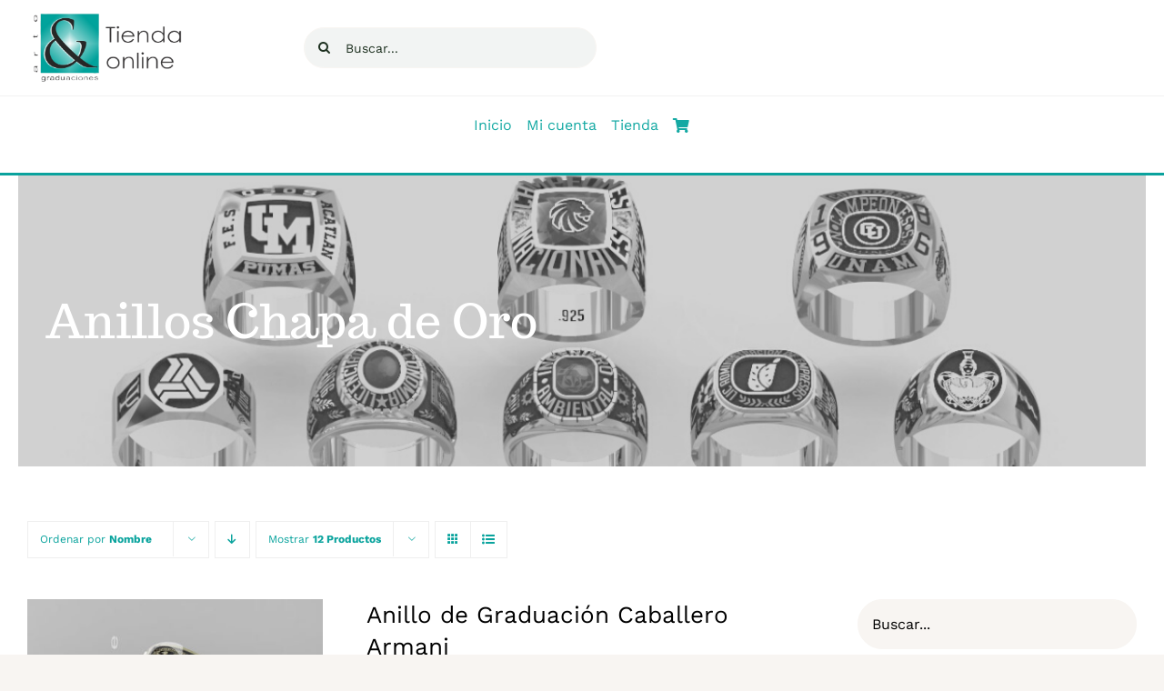

--- FILE ---
content_type: text/html; charset=UTF-8
request_url: https://arteygraduaciones.com/categoria-producto/anillos-chapa-de-oro/?product_orderby=name&product_count=12&product_view=list
body_size: 32187
content:
<!DOCTYPE html>
<html class="avada-html-layout-wide avada-html-header-position-top avada-html-is-archive avada-is-100-percent-template" lang="es" prefix="og: http://ogp.me/ns# fb: http://ogp.me/ns/fb#">
<head>
	<meta http-equiv="X-UA-Compatible" content="IE=edge" />
	<meta http-equiv="Content-Type" content="text/html; charset=utf-8"/>
	<meta name="viewport" content="width=device-width, initial-scale=1" />
	<title>Anillos Chapa de Oro &#8211; Anillos de Graduación para todas la Universidades</title>
<meta name='robots' content='max-image-preview:large' />
	<style>img:is([sizes="auto" i], [sizes^="auto," i]) { contain-intrinsic-size: 3000px 1500px }</style>
	<link rel="alternate" type="application/rss+xml" title="Anillos de Graduación para todas la Universidades &raquo; Feed" href="https://arteygraduaciones.com/feed/" />
<link rel="alternate" type="application/rss+xml" title="Anillos de Graduación para todas la Universidades &raquo; RSS de los comentarios" href="https://arteygraduaciones.com/comments/feed/" />
		
					<!-- Apple Touch Icon -->
			<link rel="apple-touch-icon" sizes="180x180" href="https://arteygraduaciones.com/wp-content/uploads/2021/05/cropped-Copia-de-Copia-de-Copia-de-Diseno-sin-titulo-1.png">
		
		
				<link rel="alternate" type="application/rss+xml" title="Anillos de Graduación para todas la Universidades &raquo; Anillos Chapa de Oro Categoría Feed" href="https://arteygraduaciones.com/categoria-producto/anillos-chapa-de-oro/feed/" />
				
		<meta property="og:locale" content="es_MX"/>
		<meta property="og:type" content="article"/>
		<meta property="og:site_name" content="Anillos de Graduación para todas la Universidades"/>
		<meta property="og:title" content="  Categorías del producto  Anillos Chapa de Oro"/>
				<meta property="og:url" content="https://arteygraduaciones.com/producto/anillo-de-graduacion-caballero-armani/"/>
																				<meta property="og:image" content="https://arteygraduaciones.com/wp-content/uploads/2021/05/ARMANI-ORO-AMARILLO-1.jpg"/>
		<meta property="og:image:width" content="1687"/>
		<meta property="og:image:height" content="1163"/>
		<meta property="og:image:type" content="image/jpeg"/>
				<style id='joinchat-button-style-inline-css' type='text/css'>
.wp-block-joinchat-button{border:none!important;text-align:center}.wp-block-joinchat-button figure{display:table;margin:0 auto;padding:0}.wp-block-joinchat-button figcaption{font:normal normal 400 .6em/2em var(--wp--preset--font-family--system-font,sans-serif);margin:0;padding:0}.wp-block-joinchat-button .joinchat-button__qr{background-color:#fff;border:6px solid #25d366;border-radius:30px;box-sizing:content-box;display:block;height:200px;margin:auto;overflow:hidden;padding:10px;width:200px}.wp-block-joinchat-button .joinchat-button__qr canvas,.wp-block-joinchat-button .joinchat-button__qr img{display:block;margin:auto}.wp-block-joinchat-button .joinchat-button__link{align-items:center;background-color:#25d366;border:6px solid #25d366;border-radius:30px;display:inline-flex;flex-flow:row nowrap;justify-content:center;line-height:1.25em;margin:0 auto;text-decoration:none}.wp-block-joinchat-button .joinchat-button__link:before{background:transparent var(--joinchat-ico) no-repeat center;background-size:100%;content:"";display:block;height:1.5em;margin:-.75em .75em -.75em 0;width:1.5em}.wp-block-joinchat-button figure+.joinchat-button__link{margin-top:10px}@media (orientation:landscape)and (min-height:481px),(orientation:portrait)and (min-width:481px){.wp-block-joinchat-button.joinchat-button--qr-only figure+.joinchat-button__link{display:none}}@media (max-width:480px),(orientation:landscape)and (max-height:480px){.wp-block-joinchat-button figure{display:none}}

</style>
<style id='woocommerce-inline-inline-css' type='text/css'>
.woocommerce form .form-row .required { visibility: visible; }
</style>
<link rel='stylesheet' id='trustreviews-public-main-css-css' href='https://arteygraduaciones.com/wp-content/plugins/fb-reviews-widget/assets/css/public-main.css?ver=2.5' type='text/css' media='all' />
<link rel='stylesheet' id='brands-styles-css' href='https://arteygraduaciones.com/wp-content/plugins/woocommerce/assets/css/brands.css?ver=10.3.4' type='text/css' media='all' />
<link rel='stylesheet' id='fusion-dynamic-css-css' href='https://arteygraduaciones.com/wp-content/uploads/fusion-styles/9ae57a4f9d144cbb6eac4e7ed5b39daa.min.css?ver=3.13.3' type='text/css' media='all' />
<script type="text/template" id="tmpl-variation-template">
	<div class="woocommerce-variation-description">{{{ data.variation.variation_description }}}</div>
	<div class="woocommerce-variation-price">{{{ data.variation.price_html }}}</div>
	<div class="woocommerce-variation-availability">{{{ data.variation.availability_html }}}</div>
</script>
<script type="text/template" id="tmpl-unavailable-variation-template">
	<p role="alert">Lo sentimos, este producto no está disponible. Por favor elige otra combinación.</p>
</script>
<script type="text/javascript" src="https://arteygraduaciones.com/wp-includes/js/jquery/jquery.min.js?ver=3.7.1" id="jquery-core-js"></script>
<script type="text/javascript" src="https://arteygraduaciones.com/wp-includes/js/jquery/jquery-migrate.min.js?ver=3.4.1" id="jquery-migrate-js"></script>
<script type="text/javascript" src="https://arteygraduaciones.com/wp-content/plugins/woocommerce/assets/js/jquery-blockui/jquery.blockUI.min.js?ver=2.7.0-wc.10.3.4" id="wc-jquery-blockui-js" defer="defer" data-wp-strategy="defer"></script>
<script type="text/javascript" src="https://arteygraduaciones.com/wp-content/plugins/woocommerce/assets/js/js-cookie/js.cookie.min.js?ver=2.1.4-wc.10.3.4" id="wc-js-cookie-js" defer="defer" data-wp-strategy="defer"></script>
<script type="text/javascript" id="woocommerce-js-extra">
/* <![CDATA[ */
var woocommerce_params = {"ajax_url":"\/wp-admin\/admin-ajax.php","wc_ajax_url":"\/?wc-ajax=%%endpoint%%","i18n_password_show":"Show password","i18n_password_hide":"Hide password"};
/* ]]> */
</script>
<script type="text/javascript" src="https://arteygraduaciones.com/wp-content/plugins/woocommerce/assets/js/frontend/woocommerce.min.js?ver=10.3.4" id="woocommerce-js" defer="defer" data-wp-strategy="defer"></script>
<script type="text/javascript" defer="defer" src="https://arteygraduaciones.com/wp-content/plugins/fb-reviews-widget/assets/js/public-main.js?ver=2.5" id="trustreviews-public-main-js-js"></script>
<script type="text/javascript" src="https://arteygraduaciones.com/wp-includes/js/underscore.min.js?ver=1.13.7" id="underscore-js"></script>
<script type="text/javascript" id="wp-util-js-extra">
/* <![CDATA[ */
var _wpUtilSettings = {"ajax":{"url":"\/wp-admin\/admin-ajax.php"}};
/* ]]> */
</script>
<script type="text/javascript" src="https://arteygraduaciones.com/wp-includes/js/wp-util.min.js?ver=6.8.3" id="wp-util-js"></script>
<script type="text/javascript" id="wc-add-to-cart-variation-js-extra">
/* <![CDATA[ */
var wc_add_to_cart_variation_params = {"wc_ajax_url":"\/?wc-ajax=%%endpoint%%","i18n_no_matching_variations_text":"Lo sentimos, no hay productos que igualen tu selecci\u00f3n. Por favor escoge una combinaci\u00f3n diferente.","i18n_make_a_selection_text":"Elige las opciones del producto antes de a\u00f1adir este producto a tu carrito.","i18n_unavailable_text":"Lo sentimos, este producto no est\u00e1 disponible. Por favor elige otra combinaci\u00f3n.","i18n_reset_alert_text":"Your selection has been reset. Please select some product options before adding this product to your cart."};
/* ]]> */
</script>
<script type="text/javascript" src="https://arteygraduaciones.com/wp-content/plugins/woocommerce/assets/js/frontend/add-to-cart-variation.min.js?ver=10.3.4" id="wc-add-to-cart-variation-js" defer="defer" data-wp-strategy="defer"></script>
<link rel="https://api.w.org/" href="https://arteygraduaciones.com/wp-json/" /><link rel="alternate" title="JSON" type="application/json" href="https://arteygraduaciones.com/wp-json/wp/v2/product_cat/106" /><link rel="EditURI" type="application/rsd+xml" title="RSD" href="https://arteygraduaciones.com/xmlrpc.php?rsd" />
<meta name="generator" content="WordPress 6.8.3" />
<meta name="generator" content="WooCommerce 10.3.4" />
<meta property="fb:app_id" content="380874299061199"/><style type="text/css" id="css-fb-visibility">@media screen and (max-width: 880px){.fusion-no-small-visibility{display:none !important;}body .sm-text-align-center{text-align:center !important;}body .sm-text-align-left{text-align:left !important;}body .sm-text-align-right{text-align:right !important;}body .sm-flex-align-center{justify-content:center !important;}body .sm-flex-align-flex-start{justify-content:flex-start !important;}body .sm-flex-align-flex-end{justify-content:flex-end !important;}body .sm-mx-auto{margin-left:auto !important;margin-right:auto !important;}body .sm-ml-auto{margin-left:auto !important;}body .sm-mr-auto{margin-right:auto !important;}body .fusion-absolute-position-small{position:absolute;top:auto;width:100%;}.awb-sticky.awb-sticky-small{ position: sticky; top: var(--awb-sticky-offset,0); }}@media screen and (min-width: 881px) and (max-width: 1100px){.fusion-no-medium-visibility{display:none !important;}body .md-text-align-center{text-align:center !important;}body .md-text-align-left{text-align:left !important;}body .md-text-align-right{text-align:right !important;}body .md-flex-align-center{justify-content:center !important;}body .md-flex-align-flex-start{justify-content:flex-start !important;}body .md-flex-align-flex-end{justify-content:flex-end !important;}body .md-mx-auto{margin-left:auto !important;margin-right:auto !important;}body .md-ml-auto{margin-left:auto !important;}body .md-mr-auto{margin-right:auto !important;}body .fusion-absolute-position-medium{position:absolute;top:auto;width:100%;}.awb-sticky.awb-sticky-medium{ position: sticky; top: var(--awb-sticky-offset,0); }}@media screen and (min-width: 1101px){.fusion-no-large-visibility{display:none !important;}body .lg-text-align-center{text-align:center !important;}body .lg-text-align-left{text-align:left !important;}body .lg-text-align-right{text-align:right !important;}body .lg-flex-align-center{justify-content:center !important;}body .lg-flex-align-flex-start{justify-content:flex-start !important;}body .lg-flex-align-flex-end{justify-content:flex-end !important;}body .lg-mx-auto{margin-left:auto !important;margin-right:auto !important;}body .lg-ml-auto{margin-left:auto !important;}body .lg-mr-auto{margin-right:auto !important;}body .fusion-absolute-position-large{position:absolute;top:auto;width:100%;}.awb-sticky.awb-sticky-large{ position: sticky; top: var(--awb-sticky-offset,0); }}</style>	<noscript><style>.woocommerce-product-gallery{ opacity: 1 !important; }</style></noscript>
	<style type="text/css">.recentcomments a{display:inline !important;padding:0 !important;margin:0 !important;}</style>		<script type="text/javascript">
			var doc = document.documentElement;
			doc.setAttribute( 'data-useragent', navigator.userAgent );
		</script>
		
	</head>

<body data-rsssl=1 class="archive tax-product_cat term-anillos-chapa-de-oro term-106 wp-theme-Avada theme-Avada woocommerce woocommerce-page woocommerce-no-js fusion-image-hovers fusion-pagination-sizing fusion-button_type-flat fusion-button_span-no fusion-button_gradient-linear avada-image-rollover-circle-yes avada-image-rollover-yes avada-image-rollover-direction-fade fusion-body ltr no-tablet-sticky-header no-mobile-sticky-header no-mobile-slidingbar no-mobile-totop fusion-disable-outline fusion-sub-menu-fade mobile-logo-pos-left layout-wide-mode avada-has-boxed-modal-shadow- layout-scroll-offset-full avada-has-zero-margin-offset-top fusion-top-header menu-text-align-center fusion-woo-product-design-clean fusion-woo-shop-page-columns-3 fusion-woo-related-columns-3 fusion-woo-archive-page-columns-3 fusion-woocommerce-equal-heights avada-has-woo-gallery-disabled woo-sale-badge-circle woo-outofstock-badge-top_bar mobile-menu-design-classic fusion-show-pagination-text fusion-header-layout-v1 avada-responsive avada-footer-fx-none avada-menu-highlight-style-textcolor fusion-search-form-clean fusion-main-menu-search-overlay fusion-avatar-circle avada-dropdown-styles avada-blog-layout-grid avada-blog-archive-layout-grid avada-header-shadow-no avada-menu-icon-position-left avada-has-megamenu-shadow avada-has-mobile-menu-search avada-has-breadcrumb-mobile-hidden avada-has-titlebar-bar_and_content avada-has-transparent-timeline_color avada-has-pagination-width_height avada-flyout-menu-direction-fade avada-ec-views-v1" data-awb-post-id="5415">
		<a class="skip-link screen-reader-text" href="#content">Saltar al contenido</a>

	<div id="boxed-wrapper">
		
		<div id="wrapper" class="fusion-wrapper">
			<div id="home" style="position:relative;top:-1px;"></div>
												<div class="fusion-tb-header"><div class="fusion-fullwidth fullwidth-box fusion-builder-row-1 fusion-flex-container nonhundred-percent-fullwidth non-hundred-percent-height-scrolling fusion-custom-z-index" style="--awb-border-sizes-bottom:1px;--awb-border-color:#f2f2f2;--awb-border-radius-top-left:0px;--awb-border-radius-top-right:0px;--awb-border-radius-bottom-right:0px;--awb-border-radius-bottom-left:0px;--awb-z-index:9999;--awb-padding-top:6px;--awb-padding-bottom:6px;--awb-padding-top-medium:20px;--awb-background-color:#ffffff;--awb-flex-wrap:wrap;" ><div class="fusion-builder-row fusion-row fusion-flex-align-items-center fusion-flex-content-wrap" style="max-width:calc( 1365px + 100px );margin-left: calc(-100px / 2 );margin-right: calc(-100px / 2 );"><div class="fusion-layout-column fusion_builder_column fusion-builder-column-0 fusion-flex-column" style="--awb-bg-size:cover;--awb-width-large:23%;--awb-margin-top-large:0px;--awb-spacing-right-large:50px;--awb-margin-bottom-large:0px;--awb-spacing-left-large:50px;--awb-width-medium:50%;--awb-order-medium:0;--awb-spacing-right-medium:50px;--awb-spacing-left-medium:50px;--awb-width-small:100%;--awb-order-small:0;--awb-margin-top-small:10px;--awb-spacing-right-small:50px;--awb-spacing-left-small:50px;"><div class="fusion-column-wrapper fusion-column-has-shadow fusion-flex-justify-content-flex-start fusion-content-layout-column"><div class="fusion-image-element sm-text-align-center" style="--awb-max-width:280px;--awb-caption-title-font-family:var(--h2_typography-font-family);--awb-caption-title-font-weight:var(--h2_typography-font-weight);--awb-caption-title-font-style:var(--h2_typography-font-style);--awb-caption-title-size:var(--h2_typography-font-size);--awb-caption-title-transform:var(--h2_typography-text-transform);--awb-caption-title-line-height:var(--h2_typography-line-height);--awb-caption-title-letter-spacing:var(--h2_typography-letter-spacing);"><span class=" has-fusion-standard-logo has-fusion-sticky-logo has-fusion-mobile-logo fusion-imageframe imageframe-none imageframe-1 hover-type-none fusion-animated" data-animationType="fadeIn" data-animationDuration="1.0" data-animationOffset="top-into-view"><a class="fusion-no-lightbox" href="https://arteygraduaciones.com" target="_self"><img fetchpriority="high" decoding="async" src="https://arteygraduaciones.com/wp-content/uploads/2021/05/Copia-de-Copia-de-Copia-de-Diseno-sin-titulo-1.png" data-orig-src="https://arteygraduaciones.com/wp-content/uploads/2021/05/Copia-de-Copia-de-Copia-de-Diseno-sin-titulo-1.png" srcset="data:image/svg+xml,%3Csvg%20xmlns%3D%27http%3A%2F%2Fwww.w3.org%2F2000%2Fsvg%27%20width%3D%271200%27%20height%3D%27550%27%20viewBox%3D%270%200%201200%20550%27%3E%3Crect%20width%3D%271200%27%20height%3D%27550%27%20fill-opacity%3D%220%22%2F%3E%3C%2Fsvg%3E" data-srcset="https://arteygraduaciones.com/wp-content/uploads/2021/05/Copia-de-Copia-de-Copia-de-Diseno-sin-titulo-1.png 1x, https://arteygraduaciones.com/wp-content/uploads/2021/05/Copia-de-Copia-de-Copia-de-Diseno-sin-titulo-1.png 2x" style="max-height:550px;height:auto;" retina_url="https://arteygraduaciones.com/wp-content/uploads/2021/05/Copia-de-Copia-de-Copia-de-Diseno-sin-titulo-1.png" width="1200" height="550" class="lazyload img-responsive fusion-standard-logo" alt="Anillos de Graduación para todas la Universidades Logo" /><img decoding="async" src="https://arteygraduaciones.com/wp-content/uploads/2021/05/Copia-de-Copia-de-Copia-de-Diseno-sin-titulo-1.png" data-orig-src="https://arteygraduaciones.com/wp-content/uploads/2021/05/Copia-de-Copia-de-Copia-de-Diseno-sin-titulo-1.png" srcset="data:image/svg+xml,%3Csvg%20xmlns%3D%27http%3A%2F%2Fwww.w3.org%2F2000%2Fsvg%27%20width%3D%271200%27%20height%3D%27550%27%20viewBox%3D%270%200%201200%20550%27%3E%3Crect%20width%3D%271200%27%20height%3D%27550%27%20fill-opacity%3D%220%22%2F%3E%3C%2Fsvg%3E" data-srcset="https://arteygraduaciones.com/wp-content/uploads/2021/05/Copia-de-Copia-de-Copia-de-Diseno-sin-titulo-1.png 1x, https://arteygraduaciones.com/wp-content/uploads/2021/05/Copia-de-Copia-de-Copia-de-Diseno-sin-titulo-1.png 2x" style="max-height:550px;height:auto;" retina_url="https://arteygraduaciones.com/wp-content/uploads/2021/05/Copia-de-Copia-de-Copia-de-Diseno-sin-titulo-1.png" width="1200" height="550" class="lazyload img-responsive fusion-sticky-logo" alt="Anillos de Graduación para todas la Universidades Logo" /><img decoding="async" src="https://arteygraduaciones.com/wp-content/uploads/2021/05/Copia-de-Copia-de-Copia-de-Diseno-sin-titulo-1.png" data-orig-src="https://arteygraduaciones.com/wp-content/uploads/2021/05/Copia-de-Copia-de-Copia-de-Diseno-sin-titulo-1.png" srcset="data:image/svg+xml,%3Csvg%20xmlns%3D%27http%3A%2F%2Fwww.w3.org%2F2000%2Fsvg%27%20width%3D%271200%27%20height%3D%27550%27%20viewBox%3D%270%200%201200%20550%27%3E%3Crect%20width%3D%271200%27%20height%3D%27550%27%20fill-opacity%3D%220%22%2F%3E%3C%2Fsvg%3E" data-srcset="https://arteygraduaciones.com/wp-content/uploads/2021/05/Copia-de-Copia-de-Copia-de-Diseno-sin-titulo-1.png 1x, https://arteygraduaciones.com/wp-content/uploads/2021/05/Copia-de-Copia-de-Copia-de-Diseno-sin-titulo-1.png 2x" style="max-height:550px;height:auto;" retina_url="https://arteygraduaciones.com/wp-content/uploads/2021/05/Copia-de-Copia-de-Copia-de-Diseno-sin-titulo-1.png" width="1200" height="550" class="lazyload img-responsive fusion-mobile-logo" alt="Anillos de Graduación para todas la Universidades Logo" /></a></span></div></div></div><div class="fusion-layout-column fusion_builder_column fusion-builder-column-1 fusion-flex-column" style="--awb-bg-size:cover;--awb-width-large:32%;--awb-margin-top-large:0px;--awb-spacing-right-large:50px;--awb-margin-bottom-large:0px;--awb-spacing-left-large:50px;--awb-width-medium:50%;--awb-order-medium:0;--awb-spacing-right-medium:50px;--awb-spacing-left-medium:50px;--awb-width-small:100%;--awb-order-small:0;--awb-margin-top-small:25px;--awb-spacing-right-small:50px;--awb-margin-bottom-small:5px;--awb-spacing-left-small:50px;"><div class="fusion-column-wrapper fusion-column-has-shadow fusion-flex-justify-content-flex-start fusion-content-layout-column"><div class="fusion-search-element fusion-search-element-1 fusion-animated fusion-search-form-clean" style="--awb-input-height:45px;--awb-border-radius:24px;--awb-text-color:#1e3120;--awb-text-size:14px;--awb-bg-color:rgba(31,63,35,0.055);" data-animationType="fadeIn" data-animationDuration="1.0" data-animationOffset="top-into-view">		<form role="search" class="searchform fusion-search-form  fusion-search-form-clean" method="get" action="https://arteygraduaciones.com/">
			<div class="fusion-search-form-content">

				
				<div class="fusion-search-field search-field">
					<label><span class="screen-reader-text">Buscar:</span>
													<input type="search" value="" name="s" class="s" placeholder="Buscar..." required aria-required="true" aria-label="Buscar..."/>
											</label>
				</div>
				<div class="fusion-search-button search-button">
					<input type="submit" class="fusion-search-submit searchsubmit" aria-label="Buscar" value="&#xf002;" />
									</div>

				<input type="hidden" name="post_type[]" value="any" /><input type="hidden" name="search_limit_to_post_titles" value="0" /><input type="hidden" name="add_woo_product_skus" value="0" /><input type="hidden" name="fs" value="1" />
			</div>


			
		</form>
		</div></div></div></div></div><div class="fusion-fullwidth fullwidth-box fusion-builder-row-2 fusion-flex-container main-menu nonhundred-percent-fullwidth non-hundred-percent-height-scrolling fusion-sticky-container fusion-custom-z-index" style="--link_hover_color: #14a9a3;--awb-background-position:center top;--awb-background-repeat:repeat-x;--awb-border-radius-top-left:0px;--awb-border-radius-top-right:0px;--awb-border-radius-bottom-right:0px;--awb-border-radius-bottom-left:0px;--awb-z-index:999;--awb-background-color:#ffffff;--awb-flex-wrap:wrap;" data-transition-offset="0" data-scroll-offset="0" data-sticky-small-visibility="1" data-sticky-medium-visibility="1" data-sticky-large-visibility="1" ><div class="fusion-builder-row fusion-row fusion-flex-align-items-center fusion-flex-justify-content-center fusion-flex-content-wrap" style="max-width:1419.6px;margin-left: calc(-4% / 2 );margin-right: calc(-4% / 2 );"><div class="fusion-layout-column fusion_builder_column fusion-builder-column-2 fusion_builder_column_1_6 1_6 fusion-flex-column fusion-display-sticky-only" style="--awb-bg-size:cover;--awb-width-large:16.666666666667%;--awb-margin-top-large:0px;--awb-spacing-right-large:11.52%;--awb-margin-bottom-large:0px;--awb-spacing-left-large:11.52%;--awb-width-medium:16%;--awb-order-medium:0;--awb-spacing-right-medium:12%;--awb-spacing-left-medium:12%;--awb-width-small:12%;--awb-order-small:0;--awb-spacing-right-small:16%;--awb-spacing-left-small:16%;"><div class="fusion-column-wrapper fusion-column-has-shadow fusion-flex-justify-content-center fusion-content-layout-column"><div class="fusion-image-element sm-text-align-left" style="--awb-max-width:130px;--awb-caption-title-font-family:var(--h2_typography-font-family);--awb-caption-title-font-weight:var(--h2_typography-font-weight);--awb-caption-title-font-style:var(--h2_typography-font-style);--awb-caption-title-size:var(--h2_typography-font-size);--awb-caption-title-transform:var(--h2_typography-text-transform);--awb-caption-title-line-height:var(--h2_typography-line-height);--awb-caption-title-letter-spacing:var(--h2_typography-letter-spacing);"><span class=" fusion-imageframe imageframe-none imageframe-2 hover-type-none fusion-animated" data-animationType="fadeIn" data-animationDuration="1.0" data-animationOffset="top-into-view"><a class="fusion-no-lightbox" href="https://arteygraduaciones.com" target="_self" aria-label="Copia de Copia de Copia de Diseño sin título"><img decoding="async" width="300" height="138" src="https://arteygraduaciones.com/wp-content/uploads/2021/05/Copia-de-Copia-de-Copia-de-Diseno-sin-titulo-1.png" data-orig-src="https://arteygraduaciones.com/wp-content/uploads/2021/05/Copia-de-Copia-de-Copia-de-Diseno-sin-titulo-1-300x138.png" alt class="lazyload img-responsive wp-image-6084" srcset="data:image/svg+xml,%3Csvg%20xmlns%3D%27http%3A%2F%2Fwww.w3.org%2F2000%2Fsvg%27%20width%3D%271200%27%20height%3D%27550%27%20viewBox%3D%270%200%201200%20550%27%3E%3Crect%20width%3D%271200%27%20height%3D%27550%27%20fill-opacity%3D%220%22%2F%3E%3C%2Fsvg%3E" data-srcset="https://arteygraduaciones.com/wp-content/uploads/2021/05/Copia-de-Copia-de-Copia-de-Diseno-sin-titulo-1-200x92.png 200w, https://arteygraduaciones.com/wp-content/uploads/2021/05/Copia-de-Copia-de-Copia-de-Diseno-sin-titulo-1-400x183.png 400w, https://arteygraduaciones.com/wp-content/uploads/2021/05/Copia-de-Copia-de-Copia-de-Diseno-sin-titulo-1-600x275.png 600w, https://arteygraduaciones.com/wp-content/uploads/2021/05/Copia-de-Copia-de-Copia-de-Diseno-sin-titulo-1-800x367.png 800w, https://arteygraduaciones.com/wp-content/uploads/2021/05/Copia-de-Copia-de-Copia-de-Diseno-sin-titulo-1.png 1200w" data-sizes="auto" data-orig-sizes="(max-width: 880px) 100vw, 200px" /></a></span></div></div></div><div class="fusion-layout-column fusion_builder_column fusion-builder-column-3 fusion_builder_column_3_5 3_5 fusion-flex-column" style="--awb-bg-size:cover;--awb-width-large:60%;--awb-margin-top-large:0px;--awb-spacing-right-large:3.2%;--awb-margin-bottom-large:20px;--awb-spacing-left-large:3.2%;--awb-width-medium:60%;--awb-order-medium:0;--awb-spacing-right-medium:3.2%;--awb-spacing-left-medium:3.2%;--awb-width-small:100%;--awb-order-small:0;--awb-spacing-right-small:1.92%;--awb-spacing-left-small:1.92%;"><div class="fusion-column-wrapper fusion-column-has-shadow fusion-flex-justify-content-flex-start fusion-content-layout-column"><nav class="awb-menu awb-menu_row awb-menu_em-hover mobile-mode-collapse-to-button awb-menu_icons-left awb-menu_dc-yes mobile-trigger-fullwidth-off awb-menu_mobile-toggle awb-menu_indent-left mobile-size-full-absolute loading mega-menu-loading awb-menu_desktop awb-menu_dropdown awb-menu_expand-right awb-menu_transition-fade" style="--awb-text-transform:none;--awb-justify-content:center;--awb-items-padding-right:8px;--awb-items-padding-left:8px;--awb-color:#14a9a3;--awb-active-color:#14a9a3;--awb-submenu-color:#14a9a3;--awb-submenu-active-color:#14a9a3;--awb-submenu-text-transform:none;--awb-icons-color:#14a9a3;--awb-icons-hover-color:#14a9a3;--awb-main-justify-content:flex-start;--awb-mobile-bg:#14a9a3;--awb-mobile-color:#ffffff;--awb-mobile-active-color:#14a9a3;--awb-mobile-trigger-color:#ffffff;--awb-mobile-trigger-background-color:#14a9a3;--awb-mobile-justify:flex-start;--awb-mobile-caret-left:auto;--awb-mobile-caret-right:0;--awb-fusion-font-family-typography:inherit;--awb-fusion-font-style-typography:normal;--awb-fusion-font-weight-typography:400;--awb-fusion-font-family-submenu-typography:inherit;--awb-fusion-font-style-submenu-typography:normal;--awb-fusion-font-weight-submenu-typography:400;--awb-fusion-font-family-mobile-typography:inherit;--awb-fusion-font-style-mobile-typography:normal;--awb-fusion-font-weight-mobile-typography:400;" aria-label="Principal Main Menu" data-breakpoint="1100" data-count="0" data-transition-type="fade" data-transition-time="300" data-expand="right"><button type="button" class="awb-menu__m-toggle awb-menu__m-toggle_no-text" aria-expanded="false" aria-controls="menu-principal-main-menu"><span class="awb-menu__m-toggle-inner"><span class="collapsed-nav-text"><span class="screen-reader-text">Toggle Navigation</span></span><span class="awb-menu__m-collapse-icon awb-menu__m-collapse-icon_no-text"><span class="awb-menu__m-collapse-icon-open awb-menu__m-collapse-icon-open_no-text fa-bars fas"></span><span class="awb-menu__m-collapse-icon-close awb-menu__m-collapse-icon-close_no-text fa-angle-down fas"></span></span></span></button><ul id="menu-principal-main-menu" class="fusion-menu awb-menu__main-ul awb-menu__main-ul_row"><li  id="menu-item-3691"  class="menu-item menu-item-type-post_type menu-item-object-page menu-item-home menu-item-3691 awb-menu__li awb-menu__main-li awb-menu__main-li_regular"  data-item-id="3691"><span class="awb-menu__main-background-default awb-menu__main-background-default_fade"></span><span class="awb-menu__main-background-active awb-menu__main-background-active_fade"></span><a  href="https://arteygraduaciones.com/" class="awb-menu__main-a awb-menu__main-a_regular"><span class="menu-text">Inicio</span></a></li><li  id="menu-item-6005"  class="menu-item menu-item-type-post_type menu-item-object-page menu-item-6005 awb-menu__li awb-menu__main-li awb-menu__main-li_regular"  data-item-id="6005"><span class="awb-menu__main-background-default awb-menu__main-background-default_fade"></span><span class="awb-menu__main-background-active awb-menu__main-background-active_fade"></span><a  href="https://arteygraduaciones.com/mi-cuenta/" class="awb-menu__main-a awb-menu__main-a_regular"><span class="menu-text">Mi cuenta</span></a></li><li  id="menu-item-6130"  class="menu-item menu-item-type-post_type menu-item-object-page menu-item-6130 awb-menu__li awb-menu__main-li awb-menu__main-li_regular"  data-item-id="6130"><span class="awb-menu__main-background-default awb-menu__main-background-default_fade"></span><span class="awb-menu__main-background-active awb-menu__main-background-active_fade"></span><a  href="https://arteygraduaciones.com/tienda/" class="awb-menu__main-a awb-menu__main-a_regular"><span class="menu-text">Tienda</span></a></li><li  id="menu-item-6184"  class="menu-item menu-item-type-post_type menu-item-object-page menu-item-6184 awb-menu__li awb-menu__main-li awb-menu__main-li_regular"  data-item-id="6184"><span class="awb-menu__main-background-default awb-menu__main-background-default_fade"></span><span class="awb-menu__main-background-active awb-menu__main-background-active_fade"></span><a  href="https://arteygraduaciones.com/carrito/" class="awb-menu__main-a awb-menu__main-a_regular awb-menu__main-a_icon-only fusion-flex-link"><span class="awb-menu__i awb-menu__i_main fusion-megamenu-icon"><i class="glyphicon fa-shopping-cart fas" aria-hidden="true"></i></span><span class="menu-text"><span class="menu-title menu-title_no-desktop">Carrito</span></span></a></li></ul></nav></div></div></div></div><div class="fusion-fullwidth fullwidth-box fusion-builder-row-3 fusion-flex-container nonhundred-percent-fullwidth non-hundred-percent-height-scrolling fusion-custom-z-index" style="--link_hover_color: #0aa29d;--awb-background-position:center top;--awb-background-repeat:repeat-x;--awb-border-radius-top-left:0px;--awb-border-radius-top-right:0px;--awb-border-radius-bottom-right:0px;--awb-border-radius-bottom-left:0px;--awb-z-index:100;--awb-padding-top:3px;--awb-padding-bottom:0px;--awb-padding-left:0px;--awb-margin-bottom:0px;--awb-background-color:#0aa29d;--awb-flex-wrap:wrap;" ><div class="fusion-builder-row fusion-row fusion-flex-align-items-center fusion-flex-content-wrap" style="max-width:1419.6px;margin-left: calc(-4% / 2 );margin-right: calc(-4% / 2 );"></div></div>
</div>		<div id="sliders-container" class="fusion-slider-visibility">
					</div>
											
			<section class="fusion-page-title-bar fusion-tb-page-title-bar"><div class="fusion-fullwidth fullwidth-box fusion-builder-row-4 fusion-flex-container fusion-parallax-none nonhundred-percent-fullwidth non-hundred-percent-height-scrolling lazyload" style="--awb-background-position:center top;--awb-border-sizes-left:20px;--awb-border-sizes-right:20px;--awb-border-color:#ffffff;--awb-border-radius-top-left:0px;--awb-border-radius-top-right:0px;--awb-border-radius-bottom-right:0px;--awb-border-radius-bottom-left:0px;--awb-padding-top:125px;--awb-padding-bottom:125px;--awb-padding-top-small:10vw;--awb-padding-bottom-small:10vw;--awb-margin-bottom:60px;--awb-background-image:linear-gradient(180deg, rgba(40,40,40,0.15) 0%,rgba(40,40,40,0.15) 100%);;--awb-background-size:cover;--awb-flex-wrap:wrap;" data-bg="https://arteygraduaciones.com/wp-content/uploads/2021/05/Copia-de-Copia-de-Copia-de-Diseno-sin-titulo.png" data-bg-gradient="linear-gradient(180deg, rgba(40,40,40,0.15) 0%,rgba(40,40,40,0.15) 100%)" ><div class="fusion-builder-row fusion-row fusion-flex-align-items-flex-start fusion-flex-content-wrap" style="max-width:1419.6px;margin-left: calc(-4% / 2 );margin-right: calc(-4% / 2 );"><div class="fusion-layout-column fusion_builder_column fusion-builder-column-4 fusion_builder_column_1_1 1_1 fusion-flex-column fusion-animated" style="--awb-bg-position:center center;--awb-bg-size:cover;--awb-width-large:100%;--awb-margin-top-large:0px;--awb-spacing-right-large:1.92%;--awb-margin-bottom-large:0px;--awb-spacing-left-large:1.92%;--awb-width-medium:100%;--awb-order-medium:0;--awb-spacing-right-medium:1.92%;--awb-spacing-left-medium:1.92%;--awb-width-small:100%;--awb-order-small:0;--awb-spacing-right-small:1.92%;--awb-spacing-left-small:1.92%;" data-animationType="fadeInUp" data-animationDuration="1.0" data-animationOffset="top-into-view"><div class="fusion-column-wrapper fusion-column-has-shadow fusion-flex-justify-content-flex-start fusion-content-layout-column"><div class="fusion-title title fusion-title-1 fusion-sep-none fusion-title-text fusion-title-size-one" style="--awb-text-color:#ffffff;--awb-margin-top:0px;--awb-margin-bottom:0px;"><h1 class="fusion-title-heading title-heading-left fusion-responsive-typography-calculated" style="margin:0;--fontSize:52;line-height:1.35;">Anillos Chapa de Oro</h1></div></div></div></div></div>
</section>
						<main id="main" class="clearfix width-100">
				<div class="fusion-row" style="max-width:100%;">

<section id="content" style="width: 100%;">
			<div class="post-content">
			<div class="fusion-fullwidth fullwidth-box fusion-builder-row-5 fusion-flex-container nonhundred-percent-fullwidth non-hundred-percent-height-scrolling" style="--awb-border-radius-top-left:0px;--awb-border-radius-top-right:0px;--awb-border-radius-bottom-right:0px;--awb-border-radius-bottom-left:0px;--awb-flex-wrap:wrap;" ><div class="fusion-builder-row fusion-row fusion-flex-align-items-flex-start fusion-flex-content-wrap" style="max-width:1419.6px;margin-left: calc(-4% / 2 );margin-right: calc(-4% / 2 );"><div class="fusion-layout-column fusion_builder_column fusion-builder-column-5 fusion_builder_column_1_1 1_1 fusion-flex-column fusion-flex-align-self-stretch" style="--awb-bg-size:cover;--awb-width-large:100%;--awb-margin-top-large:0px;--awb-spacing-right-large:1.92%;--awb-margin-bottom-large:0px;--awb-spacing-left-large:1.92%;--awb-width-medium:100%;--awb-order-medium:0;--awb-spacing-right-medium:1.92%;--awb-spacing-left-medium:1.92%;--awb-width-small:100%;--awb-order-small:0;--awb-spacing-right-small:1.92%;--awb-spacing-left-small:1.92%;"><div class="fusion-column-wrapper fusion-column-has-shadow fusion-flex-justify-content-center fusion-content-layout-column"><div class="catalog-ordering fusion-woo-sorting fusion-woo-sorting-1" style="--awb-dropdown-bg-color:#ffffff;--awb-dropdown-border-color:#efefef;--awb-margin-bottom:35px;">
							<div class="orderby-order-container">
								<ul class="orderby order-dropdown">
									<li>
										<span class="current-li">
											<span class="current-li-content">
																								<a aria-haspopup="true">Ordenar por <strong>Nombre</strong></a>
											</span>
										</span>
										<ul>
																																		<li class="">
																										<a href="?product_orderby=default&product_count=12&product_view=list">Ordenar por <strong>Defecto</strong></a>
												</li>
																																	<li class="current">
																								<a href="?product_orderby=name&product_count=12&product_view=list">Ordenar por <strong>Nombre</strong></a>
											</li>
																																	<li class="">
																								<a href="?product_orderby=price&product_count=12&product_view=list">Ordenar por <strong>Precio</strong></a>
											</li>
																																	<li class="">
																								<a href="?product_orderby=date&product_count=12&product_view=list">Ordenar por <strong>Fecha</strong></a>
											</li>
																																	<li class="">
																								<a href="?product_orderby=popularity&product_count=12&product_view=list">Ordenar por <strong>Popularidad</strong></a>
											</li>
											
																					</ul>
									</li>
								</ul>

								<ul class="order">
																														<li class="asc"><a aria-label="Orden descendiente" aria-haspopup="true" href="?product_orderby=name&product_count=12&product_view=list&product_order=desc"><i class="awb-icon-arrow-down2" aria-hidden="true"></i></a></li>
																											</ul>
							</div>

							
							<ul class="sort-count order-dropdown">
								<li>
									<span class="current-li">
										<a aria-haspopup="true">
											Mostrar <strong>12 Productos</strong>											</a>
										</span>
									<ul>
										<li class="current">
											<a href="?product_orderby=name&product_count=12&product_view=list">
												Mostrar <strong>12 Productos</strong>											</a>
										</li>
										<li class="">
											<a href="?product_orderby=name&product_count=24&product_view=list">
												Mostrar <strong>24 Productos</strong>											</a>
										</li>
										<li class="">
											<a href="?product_orderby=name&product_count=36&product_view=list">
												Mostrar <strong>36 Productos</strong>											</a>
										</li>
									</ul>
								</li>
							</ul>

							
							<ul class="fusion-grid-list-view">
								<li class="fusion-grid-view-li">
									<a class="fusion-grid-view" aria-label="View as grid" aria-haspopup="true" href="?product_orderby=name&product_count=12&product_view=grid"><i class="awb-icon-grid icomoon-grid" aria-hidden="true"></i></a>
								</li>
								<li class="fusion-list-view-li active-view">
									<a class="fusion-list-view" aria-haspopup="true" aria-label="View as list" href="?product_orderby=name&product_count=12&product_view=list"><i class="awb-icon-list icomoon-list" aria-hidden="true"></i></a>
								</li>
							</ul>

							</div></div></div><div class="fusion-layout-column fusion_builder_column fusion-builder-column-6 fusion-flex-column" style="--awb-bg-size:cover;--awb-width-large:72%;--awb-margin-top-large:0px;--awb-spacing-right-large:2.6666666666667%;--awb-margin-bottom-large:0px;--awb-spacing-left-large:2.6666666666667%;--awb-width-medium:72%;--awb-order-medium:0;--awb-spacing-right-medium:2.6666666666667%;--awb-spacing-left-medium:2.6666666666667%;--awb-width-small:100%;--awb-order-small:0;--awb-spacing-right-small:1.92%;--awb-spacing-left-small:1.92%;"><div class="fusion-column-wrapper fusion-column-has-shadow fusion-flex-justify-content-flex-start fusion-content-layout-column"><div class="fusion-post-cards-archives-tb" data-infinite-post-class="product" ><div class="fusion-post-cards fusion-post-cards-1 fusion-grid-archive fusion-grid-columns-1" style="--awb-column-spacing:0px;--awb-columns:1;--awb-row-spacing:60px;--awb-columns-medium:100%;--awb-columns-small:100%;"><ul class="fusion-grid fusion-grid-1 fusion-flex-align-items-flex-start fusion-grid-posts-cards"><li class="fusion-layout-column fusion_builder_column fusion-builder-column-7 fusion-flex-column post-card fusion-grid-column fusion-post-cards-grid-column product-list-view product type-product" style="--awb-bg-blend:overlay;--awb-bg-size:cover;--awb-flex-grow:0;--awb-flex-shrink:0;--awb-flex-grow-medium:0;--awb-flex-shrink-medium:0;--awb-flex-grow-small:0;--awb-flex-shrink-small:0;"><div class="fusion-column-wrapper fusion-flex-justify-content-flex-start fusion-content-layout-column"><div class="fusion-builder-row fusion-builder-row-inner fusion-row fusion-flex-align-items-flex-start fusion-flex-content-wrap" style="width:104% !important;max-width:104% !important;margin-left: calc(-4% / 2 );margin-right: calc(-4% / 2 );"><div class="fusion-layout-column fusion_builder_column_inner fusion-builder-nested-column-0 fusion_builder_column_inner_2_5 2_5 fusion-flex-column" style="--awb-bg-size:cover;--awb-width-large:40%;--awb-margin-top-large:0px;--awb-spacing-right-large:4.8%;--awb-margin-bottom-large:0px;--awb-spacing-left-large:4.8%;--awb-width-medium:40%;--awb-order-medium:0;--awb-spacing-right-medium:4.8%;--awb-spacing-left-medium:4.8%;--awb-width-small:100%;--awb-order-small:0;--awb-spacing-right-small:1.92%;--awb-margin-bottom-small:20px;--awb-spacing-left-small:1.92%;"><div class="fusion-column-wrapper fusion-column-has-shadow fusion-flex-justify-content-flex-start fusion-content-layout-column"><div class="fusion-clean-product-image-wrapper fusion-woo-product-image fusion-post-card-image fusion-post-card-image-1 images" data-layout="rollover" style="--awb-margin-bottom:15px;"><div  class="woocommerce-product-gallery__image fusion-image-wrapper" aria-haspopup="true">
				<img decoding="async" width="1687" height="1163" src="https://arteygraduaciones.com/wp-content/uploads/2021/05/ARMANI-ORO-AMARILLO-1.jpg" class="attachment-full size-full lazyload wp-post-image" alt="" srcset="data:image/svg+xml,%3Csvg%20xmlns%3D%27http%3A%2F%2Fwww.w3.org%2F2000%2Fsvg%27%20width%3D%271687%27%20height%3D%271163%27%20viewBox%3D%270%200%201687%201163%27%3E%3Crect%20width%3D%271687%27%20height%3D%271163%27%20fill-opacity%3D%220%22%2F%3E%3C%2Fsvg%3E" data-orig-src="https://arteygraduaciones.com/wp-content/uploads/2021/05/ARMANI-ORO-AMARILLO-1.jpg" data-srcset="https://arteygraduaciones.com/wp-content/uploads/2021/05/ARMANI-ORO-AMARILLO-1-200x138.jpg 200w, https://arteygraduaciones.com/wp-content/uploads/2021/05/ARMANI-ORO-AMARILLO-1-400x276.jpg 400w, https://arteygraduaciones.com/wp-content/uploads/2021/05/ARMANI-ORO-AMARILLO-1-600x414.jpg 600w, https://arteygraduaciones.com/wp-content/uploads/2021/05/ARMANI-ORO-AMARILLO-1-800x552.jpg 800w, https://arteygraduaciones.com/wp-content/uploads/2021/05/ARMANI-ORO-AMARILLO-1-1200x827.jpg 1200w, https://arteygraduaciones.com/wp-content/uploads/2021/05/ARMANI-ORO-AMARILLO-1.jpg 1687w" data-sizes="auto" data-caption="" data-src="https://arteygraduaciones.com/wp-content/uploads/2021/05/ARMANI-ORO-AMARILLO-1.jpg" data-large_image="https://arteygraduaciones.com/wp-content/uploads/2021/05/ARMANI-ORO-AMARILLO-1.jpg" data-large_image_width="1687" data-large_image_height="1163" /><div class="fusion-rollover">
	<div class="fusion-rollover-content">

				
		
												<h4 class="fusion-rollover-title">
					<a class="fusion-rollover-title-link" href="https://arteygraduaciones.com/producto/anillo-de-graduacion-caballero-armani/">
						Anillo de Graduación Caballero Armani					</a>
				</h4>
			
								
								<div class="cart-loading">
				<a href="https://arteygraduaciones.com/carrito/">
					<i class="awb-icon-spinner" aria-hidden="true"></i>
					<div class="view-cart">Ver carrito</div>
				</a>
			</div>
		
															
						
												<a class="fusion-link-wrapper" href="https://arteygraduaciones.com/producto/anillo-de-graduacion-caballero-armani/" aria-label="Anillo de Graduación Caballero Armani"></a>
	</div>
</div>
</div>
</div></div></div><div class="fusion-layout-column fusion_builder_column_inner fusion-builder-nested-column-1 fusion_builder_column_inner_3_5 3_5 fusion-flex-column fusion-flex-align-self-center" style="--awb-padding-right:4vw;--awb-padding-left:1vw;--awb-bg-size:cover;--awb-width-large:60%;--awb-margin-top-large:0px;--awb-spacing-right-large:3.2%;--awb-margin-bottom-large:0px;--awb-spacing-left-large:3.2%;--awb-width-medium:60%;--awb-order-medium:0;--awb-spacing-right-medium:3.2%;--awb-spacing-left-medium:3.2%;--awb-width-small:100%;--awb-order-small:0;--awb-spacing-right-small:1.92%;--awb-spacing-left-small:1.92%;"><div class="fusion-column-wrapper fusion-column-has-shadow fusion-flex-justify-content-flex-start fusion-content-layout-column"><div class="fusion-title title fusion-title-2 fusion-sep-none fusion-title-text fusion-title-size-two" style="--awb-margin-top:0px;--awb-font-size:26px;"><h2 class="fusion-title-heading title-heading-left fusion-responsive-typography-calculated" style="margin:0;font-size:1em;--fontSize:26;line-height:1.35;">Anillo de Graduación Caballero Armani</h2></div><div class="fusion-woo-price-tb fusion-woo-price-tb-1 sale-position-right has-border floated has-badge badge-position-right prizzzee" style="--awb-margin-bottom:30px;--awb-price-font-size:17px;--awb-sale-font-size:14px;--awb-badge-font-size:11px;--awb-badge-border-size:3px;--awb-badge-text-color:#ffffff;--awb-badge-bg-color:#8aada8;--awb-badge-border-color:#8aada8;--awb-border-radius:2px 2px 2px 2px;--awb-price-font-family:&quot;Roboto&quot;;--awb-price-font-style:normal;--awb-price-font-weight:700;--awb-sale-font-family:inherit;--awb-sale-font-style:normal;--awb-sale-font-weight:400;--awb-stock-font-family:inherit;--awb-stock-font-style:normal;--awb-stock-font-weight:400;--awb-badge-font-family:inherit;--awb-badge-font-style:normal;--awb-badge-font-weight:400;"><p class="price"><span class="woocommerce-Price-amount amount" aria-hidden="true"><bdi><span class="woocommerce-Price-currencySymbol">&#36;</span>2,800.00</bdi></span> <span aria-hidden="true">&ndash;</span> <span class="woocommerce-Price-amount amount" aria-hidden="true"><bdi><span class="woocommerce-Price-currencySymbol">&#36;</span>24,600.00</bdi></span><span class="screen-reader-text">Price range: &#36;2,800.00 through &#36;24,600.00</span></p>
</div><div class="fusion-woo-short-description-tb fusion-woo-short-description-tb-1"><div class="woocommerce-product-details__short-description">
	<p>Peso 9 a 10 Gramos</p>
<p>Primeramente, anillos en oro:</p>
<ul>
<li>Anillo de Oro en 14 Kilates (incluye como obsequio tu réplica en plata)</li>
<li>Anillo de Oro de 10 Kilates (Incluye como obsequio tu réplica en plata)</li>
</ul>
<p>Fabricamos Anillos de Oro en color (Amarillo, Blanco o Rosa)</p>
<p>Otra opción sería:</p>
<ul>
<li>Anillos con Chapa de Oro de 22 Kilates (Anillo de plata con chapa de oro)</li>
</ul>
<p>También contamos con:</p>
<ul>
<li>Anillos de Plata Platino .925 que retrasa el desgaste natural de la Plata, dando un acabado similar al oro blanco.</li>
</ul>
<h4 style="text-align: center;"><span style="color: #ff0000;">ENVÍO GRATIS (Todo el Interior de la República)</span></h4>
<p>Tu medida la puedes obtener en cualquier joyería o te podemos proporcionar un tutorial par la toma de la misma.</p>
</div>
</div><div ><a class="fusion-button button-flat fusion-button-default-size button-default fusion-button-default button-1 fusion-button-default-span fusion-button-default-type" style="--button_margin-top:10px;" target="_self" href="https://arteygraduaciones.com/producto/anillo-de-graduacion-caballero-armani/"><span class="fusion-button-text awb-button__text awb-button__text--default">View product</span></a></div></div></div></div></div></li>
<li class="fusion-layout-column fusion_builder_column fusion-builder-column-8 fusion-flex-column post-card fusion-grid-column fusion-post-cards-grid-column product-list-view product type-product" style="--awb-bg-blend:overlay;--awb-bg-size:cover;--awb-flex-grow:0;--awb-flex-shrink:0;--awb-flex-grow-medium:0;--awb-flex-shrink-medium:0;--awb-flex-grow-small:0;--awb-flex-shrink-small:0;"><div class="fusion-column-wrapper fusion-flex-justify-content-flex-start fusion-content-layout-column"><div class="fusion-builder-row fusion-builder-row-inner fusion-row fusion-flex-align-items-flex-start fusion-flex-content-wrap" style="width:104% !important;max-width:104% !important;margin-left: calc(-4% / 2 );margin-right: calc(-4% / 2 );"><div class="fusion-layout-column fusion_builder_column_inner fusion-builder-nested-column-2 fusion_builder_column_inner_2_5 2_5 fusion-flex-column" style="--awb-bg-size:cover;--awb-width-large:40%;--awb-margin-top-large:0px;--awb-spacing-right-large:4.8%;--awb-margin-bottom-large:0px;--awb-spacing-left-large:4.8%;--awb-width-medium:40%;--awb-order-medium:0;--awb-spacing-right-medium:4.8%;--awb-spacing-left-medium:4.8%;--awb-width-small:100%;--awb-order-small:0;--awb-spacing-right-small:1.92%;--awb-margin-bottom-small:20px;--awb-spacing-left-small:1.92%;"><div class="fusion-column-wrapper fusion-column-has-shadow fusion-flex-justify-content-flex-start fusion-content-layout-column"><div class="fusion-clean-product-image-wrapper fusion-woo-product-image fusion-post-card-image fusion-post-card-image-1 images" data-layout="rollover" style="--awb-margin-bottom:15px;"><div  class="woocommerce-product-gallery__image fusion-image-wrapper" aria-haspopup="true">
				<img decoding="async" width="1687" height="1163" src="https://arteygraduaciones.com/wp-content/uploads/2021/05/CALADO-HOMBRE-ORO-AMARILLO.jpg" class="attachment-full size-full lazyload wp-post-image" alt="" srcset="data:image/svg+xml,%3Csvg%20xmlns%3D%27http%3A%2F%2Fwww.w3.org%2F2000%2Fsvg%27%20width%3D%271687%27%20height%3D%271163%27%20viewBox%3D%270%200%201687%201163%27%3E%3Crect%20width%3D%271687%27%20height%3D%271163%27%20fill-opacity%3D%220%22%2F%3E%3C%2Fsvg%3E" data-orig-src="https://arteygraduaciones.com/wp-content/uploads/2021/05/CALADO-HOMBRE-ORO-AMARILLO.jpg" data-srcset="https://arteygraduaciones.com/wp-content/uploads/2021/05/CALADO-HOMBRE-ORO-AMARILLO-200x138.jpg 200w, https://arteygraduaciones.com/wp-content/uploads/2021/05/CALADO-HOMBRE-ORO-AMARILLO-400x276.jpg 400w, https://arteygraduaciones.com/wp-content/uploads/2021/05/CALADO-HOMBRE-ORO-AMARILLO-600x414.jpg 600w, https://arteygraduaciones.com/wp-content/uploads/2021/05/CALADO-HOMBRE-ORO-AMARILLO-800x552.jpg 800w, https://arteygraduaciones.com/wp-content/uploads/2021/05/CALADO-HOMBRE-ORO-AMARILLO-1200x827.jpg 1200w, https://arteygraduaciones.com/wp-content/uploads/2021/05/CALADO-HOMBRE-ORO-AMARILLO.jpg 1687w" data-sizes="auto" data-caption="" data-src="https://arteygraduaciones.com/wp-content/uploads/2021/05/CALADO-HOMBRE-ORO-AMARILLO.jpg" data-large_image="https://arteygraduaciones.com/wp-content/uploads/2021/05/CALADO-HOMBRE-ORO-AMARILLO.jpg" data-large_image_width="1687" data-large_image_height="1163" /><div class="fusion-rollover">
	<div class="fusion-rollover-content">

				
		
												<h4 class="fusion-rollover-title">
					<a class="fusion-rollover-title-link" href="https://arteygraduaciones.com/producto/anillo-de-graduacion-caballero-calado/">
						Anillo de Graduación Caballero Calado					</a>
				</h4>
			
								
								<div class="cart-loading">
				<a href="https://arteygraduaciones.com/carrito/">
					<i class="awb-icon-spinner" aria-hidden="true"></i>
					<div class="view-cart">Ver carrito</div>
				</a>
			</div>
		
															
						
												<a class="fusion-link-wrapper" href="https://arteygraduaciones.com/producto/anillo-de-graduacion-caballero-calado/" aria-label="Anillo de Graduación Caballero Calado"></a>
	</div>
</div>
</div>
</div></div></div><div class="fusion-layout-column fusion_builder_column_inner fusion-builder-nested-column-3 fusion_builder_column_inner_3_5 3_5 fusion-flex-column fusion-flex-align-self-center" style="--awb-padding-right:4vw;--awb-padding-left:1vw;--awb-bg-size:cover;--awb-width-large:60%;--awb-margin-top-large:0px;--awb-spacing-right-large:3.2%;--awb-margin-bottom-large:0px;--awb-spacing-left-large:3.2%;--awb-width-medium:60%;--awb-order-medium:0;--awb-spacing-right-medium:3.2%;--awb-spacing-left-medium:3.2%;--awb-width-small:100%;--awb-order-small:0;--awb-spacing-right-small:1.92%;--awb-spacing-left-small:1.92%;"><div class="fusion-column-wrapper fusion-column-has-shadow fusion-flex-justify-content-flex-start fusion-content-layout-column"><div class="fusion-title title fusion-title-3 fusion-sep-none fusion-title-text fusion-title-size-two" style="--awb-margin-top:0px;--awb-font-size:26px;"><h2 class="fusion-title-heading title-heading-left fusion-responsive-typography-calculated" style="margin:0;font-size:1em;--fontSize:26;line-height:1.35;">Anillo de Graduación Caballero Calado</h2></div><div class="fusion-woo-price-tb fusion-woo-price-tb-2 sale-position-right has-border floated has-badge badge-position-right prizzzee" style="--awb-margin-bottom:30px;--awb-price-font-size:17px;--awb-sale-font-size:14px;--awb-badge-font-size:11px;--awb-badge-border-size:3px;--awb-badge-text-color:#ffffff;--awb-badge-bg-color:#8aada8;--awb-badge-border-color:#8aada8;--awb-border-radius:2px 2px 2px 2px;--awb-price-font-family:&quot;Roboto&quot;;--awb-price-font-style:normal;--awb-price-font-weight:700;--awb-sale-font-family:inherit;--awb-sale-font-style:normal;--awb-sale-font-weight:400;--awb-stock-font-family:inherit;--awb-stock-font-style:normal;--awb-stock-font-weight:400;--awb-badge-font-family:inherit;--awb-badge-font-style:normal;--awb-badge-font-weight:400;"><p class="price"><span class="woocommerce-Price-amount amount" aria-hidden="true"><bdi><span class="woocommerce-Price-currencySymbol">&#36;</span>2,800.00</bdi></span> <span aria-hidden="true">&ndash;</span> <span class="woocommerce-Price-amount amount" aria-hidden="true"><bdi><span class="woocommerce-Price-currencySymbol">&#36;</span>24,600.00</bdi></span><span class="screen-reader-text">Price range: &#36;2,800.00 through &#36;24,600.00</span></p>
</div><div class="fusion-woo-short-description-tb fusion-woo-short-description-tb-2"><div class="woocommerce-product-details__short-description">
	<p>Peso 9 a 10 Gramos</p>
<p>Primeramente, anillos en oro:</p>
<ul>
<li>Anillo de Oro en 14 Kilates (incluye como obsequio tu réplica en plata)</li>
<li>Anillo de Oro de 10 Kilates (Incluye como obsequio tu réplica en plata)</li>
</ul>
<p>Fabricamos Anillos de Oro en color (Amarillo, Blanco o Rosa)</p>
<p>Otra opción sería:</p>
<ul>
<li>Anillos con Chapa de Oro de 22 Kilates (Anillo de plata con chapa de oro)</li>
</ul>
<p>También contamos con:</p>
<ul>
<li>Anillos de Plata Platino .925 que retrasa el desgaste natural de la Plata, dando un acabado similar al oro blanco.</li>
</ul>
<h4 style="text-align: center;"><span style="color: #ff0000;">ENVÍO GRATIS (Todo el Interior de la República)</span></h4>
<p>Tu medida la puedes obtener en cualquier joyería o te podemos proporcionar un tutorial par la toma de la misma.</p>
</div>
</div><div ><a class="fusion-button button-flat fusion-button-default-size button-default fusion-button-default button-2 fusion-button-default-span fusion-button-default-type" style="--button_margin-top:10px;" target="_self" href="https://arteygraduaciones.com/producto/anillo-de-graduacion-caballero-calado/"><span class="fusion-button-text awb-button__text awb-button__text--default">View product</span></a></div></div></div></div></div></li>
<li class="fusion-layout-column fusion_builder_column fusion-builder-column-9 fusion-flex-column post-card fusion-grid-column fusion-post-cards-grid-column product-list-view product type-product" style="--awb-bg-blend:overlay;--awb-bg-size:cover;--awb-flex-grow:0;--awb-flex-shrink:0;--awb-flex-grow-medium:0;--awb-flex-shrink-medium:0;--awb-flex-grow-small:0;--awb-flex-shrink-small:0;"><div class="fusion-column-wrapper fusion-flex-justify-content-flex-start fusion-content-layout-column"><div class="fusion-builder-row fusion-builder-row-inner fusion-row fusion-flex-align-items-flex-start fusion-flex-content-wrap" style="width:104% !important;max-width:104% !important;margin-left: calc(-4% / 2 );margin-right: calc(-4% / 2 );"><div class="fusion-layout-column fusion_builder_column_inner fusion-builder-nested-column-4 fusion_builder_column_inner_2_5 2_5 fusion-flex-column" style="--awb-bg-size:cover;--awb-width-large:40%;--awb-margin-top-large:0px;--awb-spacing-right-large:4.8%;--awb-margin-bottom-large:0px;--awb-spacing-left-large:4.8%;--awb-width-medium:40%;--awb-order-medium:0;--awb-spacing-right-medium:4.8%;--awb-spacing-left-medium:4.8%;--awb-width-small:100%;--awb-order-small:0;--awb-spacing-right-small:1.92%;--awb-margin-bottom-small:20px;--awb-spacing-left-small:1.92%;"><div class="fusion-column-wrapper fusion-column-has-shadow fusion-flex-justify-content-flex-start fusion-content-layout-column"><div class="fusion-clean-product-image-wrapper fusion-woo-product-image fusion-post-card-image fusion-post-card-image-1 images" data-layout="rollover" style="--awb-margin-bottom:15px;"><div  class="woocommerce-product-gallery__image fusion-image-wrapper" aria-haspopup="true">
				<img decoding="async" width="1687" height="1163" src="https://arteygraduaciones.com/wp-content/uploads/2021/05/CASCADA-ORO-AMARILLO.jpg" class="attachment-full size-full lazyload wp-post-image" alt="" srcset="data:image/svg+xml,%3Csvg%20xmlns%3D%27http%3A%2F%2Fwww.w3.org%2F2000%2Fsvg%27%20width%3D%271687%27%20height%3D%271163%27%20viewBox%3D%270%200%201687%201163%27%3E%3Crect%20width%3D%271687%27%20height%3D%271163%27%20fill-opacity%3D%220%22%2F%3E%3C%2Fsvg%3E" data-orig-src="https://arteygraduaciones.com/wp-content/uploads/2021/05/CASCADA-ORO-AMARILLO.jpg" data-srcset="https://arteygraduaciones.com/wp-content/uploads/2021/05/CASCADA-ORO-AMARILLO-200x138.jpg 200w, https://arteygraduaciones.com/wp-content/uploads/2021/05/CASCADA-ORO-AMARILLO-400x276.jpg 400w, https://arteygraduaciones.com/wp-content/uploads/2021/05/CASCADA-ORO-AMARILLO-600x414.jpg 600w, https://arteygraduaciones.com/wp-content/uploads/2021/05/CASCADA-ORO-AMARILLO-800x552.jpg 800w, https://arteygraduaciones.com/wp-content/uploads/2021/05/CASCADA-ORO-AMARILLO-1200x827.jpg 1200w, https://arteygraduaciones.com/wp-content/uploads/2021/05/CASCADA-ORO-AMARILLO.jpg 1687w" data-sizes="auto" data-caption="" data-src="https://arteygraduaciones.com/wp-content/uploads/2021/05/CASCADA-ORO-AMARILLO.jpg" data-large_image="https://arteygraduaciones.com/wp-content/uploads/2021/05/CASCADA-ORO-AMARILLO.jpg" data-large_image_width="1687" data-large_image_height="1163" /><div class="fusion-rollover">
	<div class="fusion-rollover-content">

				
		
												<h4 class="fusion-rollover-title">
					<a class="fusion-rollover-title-link" href="https://arteygraduaciones.com/producto/anillo-de-graduacion-caballero-cascada/">
						Anillo de Graduación Caballero Cascada					</a>
				</h4>
			
								
								<div class="cart-loading">
				<a href="https://arteygraduaciones.com/carrito/">
					<i class="awb-icon-spinner" aria-hidden="true"></i>
					<div class="view-cart">Ver carrito</div>
				</a>
			</div>
		
															
						
												<a class="fusion-link-wrapper" href="https://arteygraduaciones.com/producto/anillo-de-graduacion-caballero-cascada/" aria-label="Anillo de Graduación Caballero Cascada"></a>
	</div>
</div>
</div>
</div></div></div><div class="fusion-layout-column fusion_builder_column_inner fusion-builder-nested-column-5 fusion_builder_column_inner_3_5 3_5 fusion-flex-column fusion-flex-align-self-center" style="--awb-padding-right:4vw;--awb-padding-left:1vw;--awb-bg-size:cover;--awb-width-large:60%;--awb-margin-top-large:0px;--awb-spacing-right-large:3.2%;--awb-margin-bottom-large:0px;--awb-spacing-left-large:3.2%;--awb-width-medium:60%;--awb-order-medium:0;--awb-spacing-right-medium:3.2%;--awb-spacing-left-medium:3.2%;--awb-width-small:100%;--awb-order-small:0;--awb-spacing-right-small:1.92%;--awb-spacing-left-small:1.92%;"><div class="fusion-column-wrapper fusion-column-has-shadow fusion-flex-justify-content-flex-start fusion-content-layout-column"><div class="fusion-title title fusion-title-4 fusion-sep-none fusion-title-text fusion-title-size-two" style="--awb-margin-top:0px;--awb-font-size:26px;"><h2 class="fusion-title-heading title-heading-left fusion-responsive-typography-calculated" style="margin:0;font-size:1em;--fontSize:26;line-height:1.35;">Anillo de Graduación Caballero Cascada</h2></div><div class="fusion-woo-price-tb fusion-woo-price-tb-3 sale-position-right has-border floated has-badge badge-position-right prizzzee" style="--awb-margin-bottom:30px;--awb-price-font-size:17px;--awb-sale-font-size:14px;--awb-badge-font-size:11px;--awb-badge-border-size:3px;--awb-badge-text-color:#ffffff;--awb-badge-bg-color:#8aada8;--awb-badge-border-color:#8aada8;--awb-border-radius:2px 2px 2px 2px;--awb-price-font-family:&quot;Roboto&quot;;--awb-price-font-style:normal;--awb-price-font-weight:700;--awb-sale-font-family:inherit;--awb-sale-font-style:normal;--awb-sale-font-weight:400;--awb-stock-font-family:inherit;--awb-stock-font-style:normal;--awb-stock-font-weight:400;--awb-badge-font-family:inherit;--awb-badge-font-style:normal;--awb-badge-font-weight:400;"><p class="price"><span class="woocommerce-Price-amount amount" aria-hidden="true"><bdi><span class="woocommerce-Price-currencySymbol">&#36;</span>2,800.00</bdi></span> <span aria-hidden="true">&ndash;</span> <span class="woocommerce-Price-amount amount" aria-hidden="true"><bdi><span class="woocommerce-Price-currencySymbol">&#36;</span>24,600.00</bdi></span><span class="screen-reader-text">Price range: &#36;2,800.00 through &#36;24,600.00</span></p>
</div><div class="fusion-woo-short-description-tb fusion-woo-short-description-tb-3"><div class="woocommerce-product-details__short-description">
	<p>Peso 9 a 10 Gramos</p>
<p>Primeramente, anillos en oro:</p>
<ul>
<li>Anillo de Oro en 14 Kilates (incluye como obsequio tu réplica en plata)</li>
<li>Anillo de Oro de 10 Kilates (Incluye como obsequio tu réplica en plata)</li>
</ul>
<p>Fabricamos Anillos de Oro en color (Amarillo, Blanco o Rosa)</p>
<p>Otra opción sería:</p>
<ul>
<li>Anillos con Chapa de Oro de 22 Kilates (Anillo de plata con chapa de oro)</li>
</ul>
<p>También contamos con:</p>
<ul>
<li>Anillos de Plata Platino .925 que retrasa el desgaste natural de la Plata, dando un acabado similar al oro blanco.</li>
</ul>
<h4 style="text-align: center;"><span style="color: #ff0000;">ENVÍO GRATIS (Todo el Interior de la República)</span></h4>
<p>Tu medida la puedes obtener en cualquier joyería o te podemos proporcionar un tutorial par la toma de la misma.</p>
</div>
</div><div ><a class="fusion-button button-flat fusion-button-default-size button-default fusion-button-default button-3 fusion-button-default-span fusion-button-default-type" style="--button_margin-top:10px;" target="_self" href="https://arteygraduaciones.com/producto/anillo-de-graduacion-caballero-cascada/"><span class="fusion-button-text awb-button__text awb-button__text--default">View product</span></a></div></div></div></div></div></li>
<li class="fusion-layout-column fusion_builder_column fusion-builder-column-10 fusion-flex-column post-card fusion-grid-column fusion-post-cards-grid-column product-list-view product type-product" style="--awb-bg-blend:overlay;--awb-bg-size:cover;--awb-flex-grow:0;--awb-flex-shrink:0;--awb-flex-grow-medium:0;--awb-flex-shrink-medium:0;--awb-flex-grow-small:0;--awb-flex-shrink-small:0;"><div class="fusion-column-wrapper fusion-flex-justify-content-flex-start fusion-content-layout-column"><div class="fusion-builder-row fusion-builder-row-inner fusion-row fusion-flex-align-items-flex-start fusion-flex-content-wrap" style="width:104% !important;max-width:104% !important;margin-left: calc(-4% / 2 );margin-right: calc(-4% / 2 );"><div class="fusion-layout-column fusion_builder_column_inner fusion-builder-nested-column-6 fusion_builder_column_inner_2_5 2_5 fusion-flex-column" style="--awb-bg-size:cover;--awb-width-large:40%;--awb-margin-top-large:0px;--awb-spacing-right-large:4.8%;--awb-margin-bottom-large:0px;--awb-spacing-left-large:4.8%;--awb-width-medium:40%;--awb-order-medium:0;--awb-spacing-right-medium:4.8%;--awb-spacing-left-medium:4.8%;--awb-width-small:100%;--awb-order-small:0;--awb-spacing-right-small:1.92%;--awb-margin-bottom-small:20px;--awb-spacing-left-small:1.92%;"><div class="fusion-column-wrapper fusion-column-has-shadow fusion-flex-justify-content-flex-start fusion-content-layout-column"><div class="fusion-clean-product-image-wrapper fusion-woo-product-image fusion-post-card-image fusion-post-card-image-1 images" data-layout="rollover" style="--awb-margin-bottom:15px;"><div  class="woocommerce-product-gallery__image fusion-image-wrapper" aria-haspopup="true">
				<img decoding="async" width="1687" height="1163" src="https://arteygraduaciones.com/wp-content/uploads/2021/05/CONTORNO-ORO-AMARILLO.jpg" class="attachment-full size-full lazyload wp-post-image" alt="" srcset="data:image/svg+xml,%3Csvg%20xmlns%3D%27http%3A%2F%2Fwww.w3.org%2F2000%2Fsvg%27%20width%3D%271687%27%20height%3D%271163%27%20viewBox%3D%270%200%201687%201163%27%3E%3Crect%20width%3D%271687%27%20height%3D%271163%27%20fill-opacity%3D%220%22%2F%3E%3C%2Fsvg%3E" data-orig-src="https://arteygraduaciones.com/wp-content/uploads/2021/05/CONTORNO-ORO-AMARILLO.jpg" data-srcset="https://arteygraduaciones.com/wp-content/uploads/2021/05/CONTORNO-ORO-AMARILLO-200x138.jpg 200w, https://arteygraduaciones.com/wp-content/uploads/2021/05/CONTORNO-ORO-AMARILLO-400x276.jpg 400w, https://arteygraduaciones.com/wp-content/uploads/2021/05/CONTORNO-ORO-AMARILLO-600x414.jpg 600w, https://arteygraduaciones.com/wp-content/uploads/2021/05/CONTORNO-ORO-AMARILLO-800x552.jpg 800w, https://arteygraduaciones.com/wp-content/uploads/2021/05/CONTORNO-ORO-AMARILLO-1200x827.jpg 1200w, https://arteygraduaciones.com/wp-content/uploads/2021/05/CONTORNO-ORO-AMARILLO.jpg 1687w" data-sizes="auto" data-caption="" data-src="https://arteygraduaciones.com/wp-content/uploads/2021/05/CONTORNO-ORO-AMARILLO.jpg" data-large_image="https://arteygraduaciones.com/wp-content/uploads/2021/05/CONTORNO-ORO-AMARILLO.jpg" data-large_image_width="1687" data-large_image_height="1163" /><div class="fusion-rollover">
	<div class="fusion-rollover-content">

				
		
												<h4 class="fusion-rollover-title">
					<a class="fusion-rollover-title-link" href="https://arteygraduaciones.com/producto/anillo-de-graduacion-caballero-contorno/">
						Anillo de Graduación Caballero Contorno					</a>
				</h4>
			
								
								<div class="cart-loading">
				<a href="https://arteygraduaciones.com/carrito/">
					<i class="awb-icon-spinner" aria-hidden="true"></i>
					<div class="view-cart">Ver carrito</div>
				</a>
			</div>
		
															
						
												<a class="fusion-link-wrapper" href="https://arteygraduaciones.com/producto/anillo-de-graduacion-caballero-contorno/" aria-label="Anillo de Graduación Caballero Contorno"></a>
	</div>
</div>
</div>
</div></div></div><div class="fusion-layout-column fusion_builder_column_inner fusion-builder-nested-column-7 fusion_builder_column_inner_3_5 3_5 fusion-flex-column fusion-flex-align-self-center" style="--awb-padding-right:4vw;--awb-padding-left:1vw;--awb-bg-size:cover;--awb-width-large:60%;--awb-margin-top-large:0px;--awb-spacing-right-large:3.2%;--awb-margin-bottom-large:0px;--awb-spacing-left-large:3.2%;--awb-width-medium:60%;--awb-order-medium:0;--awb-spacing-right-medium:3.2%;--awb-spacing-left-medium:3.2%;--awb-width-small:100%;--awb-order-small:0;--awb-spacing-right-small:1.92%;--awb-spacing-left-small:1.92%;"><div class="fusion-column-wrapper fusion-column-has-shadow fusion-flex-justify-content-flex-start fusion-content-layout-column"><div class="fusion-title title fusion-title-5 fusion-sep-none fusion-title-text fusion-title-size-two" style="--awb-margin-top:0px;--awb-font-size:26px;"><h2 class="fusion-title-heading title-heading-left fusion-responsive-typography-calculated" style="margin:0;font-size:1em;--fontSize:26;line-height:1.35;">Anillo de Graduación Caballero Contorno</h2></div><div class="fusion-woo-price-tb fusion-woo-price-tb-4 sale-position-right has-border floated has-badge badge-position-right prizzzee" style="--awb-margin-bottom:30px;--awb-price-font-size:17px;--awb-sale-font-size:14px;--awb-badge-font-size:11px;--awb-badge-border-size:3px;--awb-badge-text-color:#ffffff;--awb-badge-bg-color:#8aada8;--awb-badge-border-color:#8aada8;--awb-border-radius:2px 2px 2px 2px;--awb-price-font-family:&quot;Roboto&quot;;--awb-price-font-style:normal;--awb-price-font-weight:700;--awb-sale-font-family:inherit;--awb-sale-font-style:normal;--awb-sale-font-weight:400;--awb-stock-font-family:inherit;--awb-stock-font-style:normal;--awb-stock-font-weight:400;--awb-badge-font-family:inherit;--awb-badge-font-style:normal;--awb-badge-font-weight:400;"><p class="price"><span class="woocommerce-Price-amount amount" aria-hidden="true"><bdi><span class="woocommerce-Price-currencySymbol">&#36;</span>2,800.00</bdi></span> <span aria-hidden="true">&ndash;</span> <span class="woocommerce-Price-amount amount" aria-hidden="true"><bdi><span class="woocommerce-Price-currencySymbol">&#36;</span>24,600.00</bdi></span><span class="screen-reader-text">Price range: &#36;2,800.00 through &#36;24,600.00</span></p>
</div><div class="fusion-woo-short-description-tb fusion-woo-short-description-tb-4"><div class="woocommerce-product-details__short-description">
	<p>Peso 9 a 10 Gramos</p>
<p>Primeramente, anillos en oro:</p>
<ul>
<li>Anillo de Oro en 14 Kilates (incluye como obsequio tu réplica en plata)</li>
<li>Anillo de Oro de 10 Kilates (Incluye como obsequio tu réplica en plata)</li>
</ul>
<p>Fabricamos Anillos de Oro en color (Amarillo, Blanco o Rosa)</p>
<p>Otra opción sería:</p>
<ul>
<li>Anillos con Chapa de Oro de 22 Kilates (Anillo de plata con chapa de oro)</li>
</ul>
<p>También contamos con:</p>
<ul>
<li>Anillos de Plata Platino .925 que retrasa el desgaste natural de la Plata, dando un acabado similar al oro blanco.</li>
</ul>
<h4 style="text-align: center;"><span style="color: #ff0000;">ENVÍO GRATIS (Todo el Interior de la República)</span></h4>
<p>Tu medida la puedes obtener en cualquier joyería o te podemos proporcionar un tutorial par la toma de la misma.</p>
</div>
</div><div ><a class="fusion-button button-flat fusion-button-default-size button-default fusion-button-default button-4 fusion-button-default-span fusion-button-default-type" style="--button_margin-top:10px;" target="_self" href="https://arteygraduaciones.com/producto/anillo-de-graduacion-caballero-contorno/"><span class="fusion-button-text awb-button__text awb-button__text--default">View product</span></a></div></div></div></div></div></li>
<li class="fusion-layout-column fusion_builder_column fusion-builder-column-11 fusion-flex-column post-card fusion-grid-column fusion-post-cards-grid-column product-list-view product type-product" style="--awb-bg-blend:overlay;--awb-bg-size:cover;--awb-flex-grow:0;--awb-flex-shrink:0;--awb-flex-grow-medium:0;--awb-flex-shrink-medium:0;--awb-flex-grow-small:0;--awb-flex-shrink-small:0;"><div class="fusion-column-wrapper fusion-flex-justify-content-flex-start fusion-content-layout-column"><div class="fusion-builder-row fusion-builder-row-inner fusion-row fusion-flex-align-items-flex-start fusion-flex-content-wrap" style="width:104% !important;max-width:104% !important;margin-left: calc(-4% / 2 );margin-right: calc(-4% / 2 );"><div class="fusion-layout-column fusion_builder_column_inner fusion-builder-nested-column-8 fusion_builder_column_inner_2_5 2_5 fusion-flex-column" style="--awb-bg-size:cover;--awb-width-large:40%;--awb-margin-top-large:0px;--awb-spacing-right-large:4.8%;--awb-margin-bottom-large:0px;--awb-spacing-left-large:4.8%;--awb-width-medium:40%;--awb-order-medium:0;--awb-spacing-right-medium:4.8%;--awb-spacing-left-medium:4.8%;--awb-width-small:100%;--awb-order-small:0;--awb-spacing-right-small:1.92%;--awb-margin-bottom-small:20px;--awb-spacing-left-small:1.92%;"><div class="fusion-column-wrapper fusion-column-has-shadow fusion-flex-justify-content-flex-start fusion-content-layout-column"><div class="fusion-clean-product-image-wrapper fusion-woo-product-image fusion-post-card-image fusion-post-card-image-1 images" data-layout="rollover" style="--awb-margin-bottom:15px;"><div  class="woocommerce-product-gallery__image fusion-image-wrapper" aria-haspopup="true">
				<img decoding="async" width="1687" height="1163" src="https://arteygraduaciones.com/wp-content/uploads/2021/05/DOB-INCL-H-ORO-AMARILLO.jpg" class="attachment-full size-full lazyload wp-post-image" alt="" srcset="data:image/svg+xml,%3Csvg%20xmlns%3D%27http%3A%2F%2Fwww.w3.org%2F2000%2Fsvg%27%20width%3D%271687%27%20height%3D%271163%27%20viewBox%3D%270%200%201687%201163%27%3E%3Crect%20width%3D%271687%27%20height%3D%271163%27%20fill-opacity%3D%220%22%2F%3E%3C%2Fsvg%3E" data-orig-src="https://arteygraduaciones.com/wp-content/uploads/2021/05/DOB-INCL-H-ORO-AMARILLO.jpg" data-srcset="https://arteygraduaciones.com/wp-content/uploads/2021/05/DOB-INCL-H-ORO-AMARILLO-200x138.jpg 200w, https://arteygraduaciones.com/wp-content/uploads/2021/05/DOB-INCL-H-ORO-AMARILLO-400x276.jpg 400w, https://arteygraduaciones.com/wp-content/uploads/2021/05/DOB-INCL-H-ORO-AMARILLO-600x414.jpg 600w, https://arteygraduaciones.com/wp-content/uploads/2021/05/DOB-INCL-H-ORO-AMARILLO-800x552.jpg 800w, https://arteygraduaciones.com/wp-content/uploads/2021/05/DOB-INCL-H-ORO-AMARILLO-1200x827.jpg 1200w, https://arteygraduaciones.com/wp-content/uploads/2021/05/DOB-INCL-H-ORO-AMARILLO.jpg 1687w" data-sizes="auto" data-caption="" data-src="https://arteygraduaciones.com/wp-content/uploads/2021/05/DOB-INCL-H-ORO-AMARILLO.jpg" data-large_image="https://arteygraduaciones.com/wp-content/uploads/2021/05/DOB-INCL-H-ORO-AMARILLO.jpg" data-large_image_width="1687" data-large_image_height="1163" /><div class="fusion-rollover">
	<div class="fusion-rollover-content">

				
		
												<h4 class="fusion-rollover-title">
					<a class="fusion-rollover-title-link" href="https://arteygraduaciones.com/producto/anillo-de-graduacion-caballero-doble-inclinado/">
						Anillo de Graduación Caballero Doble Inclinado					</a>
				</h4>
			
								
								<div class="cart-loading">
				<a href="https://arteygraduaciones.com/carrito/">
					<i class="awb-icon-spinner" aria-hidden="true"></i>
					<div class="view-cart">Ver carrito</div>
				</a>
			</div>
		
															
						
												<a class="fusion-link-wrapper" href="https://arteygraduaciones.com/producto/anillo-de-graduacion-caballero-doble-inclinado/" aria-label="Anillo de Graduación Caballero Doble Inclinado"></a>
	</div>
</div>
</div>
</div></div></div><div class="fusion-layout-column fusion_builder_column_inner fusion-builder-nested-column-9 fusion_builder_column_inner_3_5 3_5 fusion-flex-column fusion-flex-align-self-center" style="--awb-padding-right:4vw;--awb-padding-left:1vw;--awb-bg-size:cover;--awb-width-large:60%;--awb-margin-top-large:0px;--awb-spacing-right-large:3.2%;--awb-margin-bottom-large:0px;--awb-spacing-left-large:3.2%;--awb-width-medium:60%;--awb-order-medium:0;--awb-spacing-right-medium:3.2%;--awb-spacing-left-medium:3.2%;--awb-width-small:100%;--awb-order-small:0;--awb-spacing-right-small:1.92%;--awb-spacing-left-small:1.92%;"><div class="fusion-column-wrapper fusion-column-has-shadow fusion-flex-justify-content-flex-start fusion-content-layout-column"><div class="fusion-title title fusion-title-6 fusion-sep-none fusion-title-text fusion-title-size-two" style="--awb-margin-top:0px;--awb-font-size:26px;"><h2 class="fusion-title-heading title-heading-left fusion-responsive-typography-calculated" style="margin:0;font-size:1em;--fontSize:26;line-height:1.35;">Anillo de Graduación Caballero Doble Inclinado</h2></div><div class="fusion-woo-price-tb fusion-woo-price-tb-5 sale-position-right has-border floated has-badge badge-position-right prizzzee" style="--awb-margin-bottom:30px;--awb-price-font-size:17px;--awb-sale-font-size:14px;--awb-badge-font-size:11px;--awb-badge-border-size:3px;--awb-badge-text-color:#ffffff;--awb-badge-bg-color:#8aada8;--awb-badge-border-color:#8aada8;--awb-border-radius:2px 2px 2px 2px;--awb-price-font-family:&quot;Roboto&quot;;--awb-price-font-style:normal;--awb-price-font-weight:700;--awb-sale-font-family:inherit;--awb-sale-font-style:normal;--awb-sale-font-weight:400;--awb-stock-font-family:inherit;--awb-stock-font-style:normal;--awb-stock-font-weight:400;--awb-badge-font-family:inherit;--awb-badge-font-style:normal;--awb-badge-font-weight:400;"><p class="price"><span class="woocommerce-Price-amount amount" aria-hidden="true"><bdi><span class="woocommerce-Price-currencySymbol">&#36;</span>2,800.00</bdi></span> <span aria-hidden="true">&ndash;</span> <span class="woocommerce-Price-amount amount" aria-hidden="true"><bdi><span class="woocommerce-Price-currencySymbol">&#36;</span>24,600.00</bdi></span><span class="screen-reader-text">Price range: &#36;2,800.00 through &#36;24,600.00</span></p>
</div><div class="fusion-woo-short-description-tb fusion-woo-short-description-tb-5"><div class="woocommerce-product-details__short-description">
	<p>Peso 9 a 10 Gramos</p>
<p>Primeramente, anillos en oro:</p>
<ul>
<li>Anillo de Oro en 14 Kilates (incluye como obsequio tu réplica en plata)</li>
<li>Anillo de Oro de 10 Kilates (Incluye como obsequio tu réplica en plata)</li>
</ul>
<p>Fabricamos Anillos de Oro en color (Amarillo, Blanco o Rosa)</p>
<p>Otra opción sería:</p>
<ul>
<li>Anillos con Chapa de Oro de 22 Kilates (Anillo de plata con chapa de oro)</li>
</ul>
<p>También contamos con:</p>
<ul>
<li>Anillos de Plata Platino .925 que retrasa el desgaste natural de la Plata, dando un acabado similar al oro blanco.</li>
</ul>
<h4 style="text-align: center;"><span style="color: #ff0000;">ENVÍO GRATIS (Todo el Interior de la República)</span></h4>
<p>Tu medida la puedes obtener en cualquier joyería o te podemos proporcionar un tutorial par la toma de la misma.</p>
</div>
</div><div ><a class="fusion-button button-flat fusion-button-default-size button-default fusion-button-default button-5 fusion-button-default-span fusion-button-default-type" style="--button_margin-top:10px;" target="_self" href="https://arteygraduaciones.com/producto/anillo-de-graduacion-caballero-doble-inclinado/"><span class="fusion-button-text awb-button__text awb-button__text--default">View product</span></a></div></div></div></div></div></li>
<li class="fusion-layout-column fusion_builder_column fusion-builder-column-12 fusion-flex-column post-card fusion-grid-column fusion-post-cards-grid-column product-list-view product type-product" style="--awb-bg-blend:overlay;--awb-bg-size:cover;--awb-flex-grow:0;--awb-flex-shrink:0;--awb-flex-grow-medium:0;--awb-flex-shrink-medium:0;--awb-flex-grow-small:0;--awb-flex-shrink-small:0;"><div class="fusion-column-wrapper fusion-flex-justify-content-flex-start fusion-content-layout-column"><div class="fusion-builder-row fusion-builder-row-inner fusion-row fusion-flex-align-items-flex-start fusion-flex-content-wrap" style="width:104% !important;max-width:104% !important;margin-left: calc(-4% / 2 );margin-right: calc(-4% / 2 );"><div class="fusion-layout-column fusion_builder_column_inner fusion-builder-nested-column-10 fusion_builder_column_inner_2_5 2_5 fusion-flex-column" style="--awb-bg-size:cover;--awb-width-large:40%;--awb-margin-top-large:0px;--awb-spacing-right-large:4.8%;--awb-margin-bottom-large:0px;--awb-spacing-left-large:4.8%;--awb-width-medium:40%;--awb-order-medium:0;--awb-spacing-right-medium:4.8%;--awb-spacing-left-medium:4.8%;--awb-width-small:100%;--awb-order-small:0;--awb-spacing-right-small:1.92%;--awb-margin-bottom-small:20px;--awb-spacing-left-small:1.92%;"><div class="fusion-column-wrapper fusion-column-has-shadow fusion-flex-justify-content-flex-start fusion-content-layout-column"><div class="fusion-clean-product-image-wrapper fusion-woo-product-image fusion-post-card-image fusion-post-card-image-1 images" data-layout="rollover" style="--awb-margin-bottom:15px;"><div  class="woocommerce-product-gallery__image fusion-image-wrapper" aria-haspopup="true">
				<img decoding="async" width="1687" height="1163" src="https://arteygraduaciones.com/wp-content/uploads/2021/05/DOMO-ORO-AMARILLO.jpg" class="attachment-full size-full lazyload wp-post-image" alt="" srcset="data:image/svg+xml,%3Csvg%20xmlns%3D%27http%3A%2F%2Fwww.w3.org%2F2000%2Fsvg%27%20width%3D%271687%27%20height%3D%271163%27%20viewBox%3D%270%200%201687%201163%27%3E%3Crect%20width%3D%271687%27%20height%3D%271163%27%20fill-opacity%3D%220%22%2F%3E%3C%2Fsvg%3E" data-orig-src="https://arteygraduaciones.com/wp-content/uploads/2021/05/DOMO-ORO-AMARILLO.jpg" data-srcset="https://arteygraduaciones.com/wp-content/uploads/2021/05/DOMO-ORO-AMARILLO-200x138.jpg 200w, https://arteygraduaciones.com/wp-content/uploads/2021/05/DOMO-ORO-AMARILLO-400x276.jpg 400w, https://arteygraduaciones.com/wp-content/uploads/2021/05/DOMO-ORO-AMARILLO-600x414.jpg 600w, https://arteygraduaciones.com/wp-content/uploads/2021/05/DOMO-ORO-AMARILLO-800x552.jpg 800w, https://arteygraduaciones.com/wp-content/uploads/2021/05/DOMO-ORO-AMARILLO-1200x827.jpg 1200w, https://arteygraduaciones.com/wp-content/uploads/2021/05/DOMO-ORO-AMARILLO.jpg 1687w" data-sizes="auto" data-caption="" data-src="https://arteygraduaciones.com/wp-content/uploads/2021/05/DOMO-ORO-AMARILLO.jpg" data-large_image="https://arteygraduaciones.com/wp-content/uploads/2021/05/DOMO-ORO-AMARILLO.jpg" data-large_image_width="1687" data-large_image_height="1163" /><div class="fusion-rollover">
	<div class="fusion-rollover-content">

				
		
												<h4 class="fusion-rollover-title">
					<a class="fusion-rollover-title-link" href="https://arteygraduaciones.com/producto/anillo-de-graduacion-caballero-domo/">
						Anillo de Graduación Caballero Domo					</a>
				</h4>
			
								
								<div class="cart-loading">
				<a href="https://arteygraduaciones.com/carrito/">
					<i class="awb-icon-spinner" aria-hidden="true"></i>
					<div class="view-cart">Ver carrito</div>
				</a>
			</div>
		
															
						
												<a class="fusion-link-wrapper" href="https://arteygraduaciones.com/producto/anillo-de-graduacion-caballero-domo/" aria-label="Anillo de Graduación Caballero Domo"></a>
	</div>
</div>
</div>
</div></div></div><div class="fusion-layout-column fusion_builder_column_inner fusion-builder-nested-column-11 fusion_builder_column_inner_3_5 3_5 fusion-flex-column fusion-flex-align-self-center" style="--awb-padding-right:4vw;--awb-padding-left:1vw;--awb-bg-size:cover;--awb-width-large:60%;--awb-margin-top-large:0px;--awb-spacing-right-large:3.2%;--awb-margin-bottom-large:0px;--awb-spacing-left-large:3.2%;--awb-width-medium:60%;--awb-order-medium:0;--awb-spacing-right-medium:3.2%;--awb-spacing-left-medium:3.2%;--awb-width-small:100%;--awb-order-small:0;--awb-spacing-right-small:1.92%;--awb-spacing-left-small:1.92%;"><div class="fusion-column-wrapper fusion-column-has-shadow fusion-flex-justify-content-flex-start fusion-content-layout-column"><div class="fusion-title title fusion-title-7 fusion-sep-none fusion-title-text fusion-title-size-two" style="--awb-margin-top:0px;--awb-font-size:26px;"><h2 class="fusion-title-heading title-heading-left fusion-responsive-typography-calculated" style="margin:0;font-size:1em;--fontSize:26;line-height:1.35;">Anillo de Graduación Caballero Domo</h2></div><div class="fusion-woo-price-tb fusion-woo-price-tb-6 sale-position-right has-border floated has-badge badge-position-right prizzzee" style="--awb-margin-bottom:30px;--awb-price-font-size:17px;--awb-sale-font-size:14px;--awb-badge-font-size:11px;--awb-badge-border-size:3px;--awb-badge-text-color:#ffffff;--awb-badge-bg-color:#8aada8;--awb-badge-border-color:#8aada8;--awb-border-radius:2px 2px 2px 2px;--awb-price-font-family:&quot;Roboto&quot;;--awb-price-font-style:normal;--awb-price-font-weight:700;--awb-sale-font-family:inherit;--awb-sale-font-style:normal;--awb-sale-font-weight:400;--awb-stock-font-family:inherit;--awb-stock-font-style:normal;--awb-stock-font-weight:400;--awb-badge-font-family:inherit;--awb-badge-font-style:normal;--awb-badge-font-weight:400;"><p class="price"><span class="woocommerce-Price-amount amount" aria-hidden="true"><bdi><span class="woocommerce-Price-currencySymbol">&#36;</span>2,800.00</bdi></span> <span aria-hidden="true">&ndash;</span> <span class="woocommerce-Price-amount amount" aria-hidden="true"><bdi><span class="woocommerce-Price-currencySymbol">&#36;</span>24,600.00</bdi></span><span class="screen-reader-text">Price range: &#36;2,800.00 through &#36;24,600.00</span></p>
</div><div class="fusion-woo-short-description-tb fusion-woo-short-description-tb-6"><div class="woocommerce-product-details__short-description">
	<p>Peso 9 a 10 Gramos</p>
<p>Primeramente, anillos en oro:</p>
<ul>
<li>Anillo de Oro en 14 Kilates (incluye como obsequio tu réplica en plata)</li>
<li>Anillo de Oro de 10 Kilates (Incluye como obsequio tu réplica en plata)</li>
</ul>
<p>Fabricamos Anillos de Oro en color (Amarillo, Blanco o Rosa)</p>
<p>Otra opción sería:</p>
<ul>
<li>Anillos con Chapa de Oro de 22 Kilates (Anillo de plata con chapa de oro)</li>
</ul>
<p>También contamos con:</p>
<ul>
<li>Anillos de Plata Platino .925 que retrasa el desgaste natural de la Plata, dando un acabado similar al oro blanco.</li>
</ul>
<h4 style="text-align: center;"><span style="color: #ff0000;">VÍO GRATIS (Todo el Interior de la República)</span></h4>
<p>Tu medida la puedes obtener en cualquier joyería o te podemos proporcionar un tutorial par la toma de la misma.</p>
</div>
</div><div ><a class="fusion-button button-flat fusion-button-default-size button-default fusion-button-default button-6 fusion-button-default-span fusion-button-default-type" style="--button_margin-top:10px;" target="_self" href="https://arteygraduaciones.com/producto/anillo-de-graduacion-caballero-domo/"><span class="fusion-button-text awb-button__text awb-button__text--default">View product</span></a></div></div></div></div></div></li>
<li class="fusion-layout-column fusion_builder_column fusion-builder-column-13 fusion-flex-column post-card fusion-grid-column fusion-post-cards-grid-column product-list-view product type-product" style="--awb-bg-blend:overlay;--awb-bg-size:cover;--awb-flex-grow:0;--awb-flex-shrink:0;--awb-flex-grow-medium:0;--awb-flex-shrink-medium:0;--awb-flex-grow-small:0;--awb-flex-shrink-small:0;"><div class="fusion-column-wrapper fusion-flex-justify-content-flex-start fusion-content-layout-column"><div class="fusion-builder-row fusion-builder-row-inner fusion-row fusion-flex-align-items-flex-start fusion-flex-content-wrap" style="width:104% !important;max-width:104% !important;margin-left: calc(-4% / 2 );margin-right: calc(-4% / 2 );"><div class="fusion-layout-column fusion_builder_column_inner fusion-builder-nested-column-12 fusion_builder_column_inner_2_5 2_5 fusion-flex-column" style="--awb-bg-size:cover;--awb-width-large:40%;--awb-margin-top-large:0px;--awb-spacing-right-large:4.8%;--awb-margin-bottom-large:0px;--awb-spacing-left-large:4.8%;--awb-width-medium:40%;--awb-order-medium:0;--awb-spacing-right-medium:4.8%;--awb-spacing-left-medium:4.8%;--awb-width-small:100%;--awb-order-small:0;--awb-spacing-right-small:1.92%;--awb-margin-bottom-small:20px;--awb-spacing-left-small:1.92%;"><div class="fusion-column-wrapper fusion-column-has-shadow fusion-flex-justify-content-flex-start fusion-content-layout-column"><div class="fusion-clean-product-image-wrapper fusion-woo-product-image fusion-post-card-image fusion-post-card-image-1 images" data-layout="rollover" style="--awb-margin-bottom:15px;"><div  class="woocommerce-product-gallery__image fusion-image-wrapper" aria-haspopup="true">
				<img decoding="async" width="1687" height="1163" src="https://arteygraduaciones.com/wp-content/uploads/2021/05/FUTURA-ORO-AMARILLO.jpg" class="attachment-full size-full lazyload wp-post-image" alt="" srcset="data:image/svg+xml,%3Csvg%20xmlns%3D%27http%3A%2F%2Fwww.w3.org%2F2000%2Fsvg%27%20width%3D%271687%27%20height%3D%271163%27%20viewBox%3D%270%200%201687%201163%27%3E%3Crect%20width%3D%271687%27%20height%3D%271163%27%20fill-opacity%3D%220%22%2F%3E%3C%2Fsvg%3E" data-orig-src="https://arteygraduaciones.com/wp-content/uploads/2021/05/FUTURA-ORO-AMARILLO.jpg" data-srcset="https://arteygraduaciones.com/wp-content/uploads/2021/05/FUTURA-ORO-AMARILLO-200x138.jpg 200w, https://arteygraduaciones.com/wp-content/uploads/2021/05/FUTURA-ORO-AMARILLO-400x276.jpg 400w, https://arteygraduaciones.com/wp-content/uploads/2021/05/FUTURA-ORO-AMARILLO-600x414.jpg 600w, https://arteygraduaciones.com/wp-content/uploads/2021/05/FUTURA-ORO-AMARILLO-800x552.jpg 800w, https://arteygraduaciones.com/wp-content/uploads/2021/05/FUTURA-ORO-AMARILLO-1200x827.jpg 1200w, https://arteygraduaciones.com/wp-content/uploads/2021/05/FUTURA-ORO-AMARILLO.jpg 1687w" data-sizes="auto" data-caption="" data-src="https://arteygraduaciones.com/wp-content/uploads/2021/05/FUTURA-ORO-AMARILLO.jpg" data-large_image="https://arteygraduaciones.com/wp-content/uploads/2021/05/FUTURA-ORO-AMARILLO.jpg" data-large_image_width="1687" data-large_image_height="1163" /><div class="fusion-rollover">
	<div class="fusion-rollover-content">

				
		
												<h4 class="fusion-rollover-title">
					<a class="fusion-rollover-title-link" href="https://arteygraduaciones.com/producto/anillo-de-graduacion-caballero-futura/">
						Anillo de Graduación Caballero Futura					</a>
				</h4>
			
								
								<div class="cart-loading">
				<a href="https://arteygraduaciones.com/carrito/">
					<i class="awb-icon-spinner" aria-hidden="true"></i>
					<div class="view-cart">Ver carrito</div>
				</a>
			</div>
		
															
						
												<a class="fusion-link-wrapper" href="https://arteygraduaciones.com/producto/anillo-de-graduacion-caballero-futura/" aria-label="Anillo de Graduación Caballero Futura"></a>
	</div>
</div>
</div>
</div></div></div><div class="fusion-layout-column fusion_builder_column_inner fusion-builder-nested-column-13 fusion_builder_column_inner_3_5 3_5 fusion-flex-column fusion-flex-align-self-center" style="--awb-padding-right:4vw;--awb-padding-left:1vw;--awb-bg-size:cover;--awb-width-large:60%;--awb-margin-top-large:0px;--awb-spacing-right-large:3.2%;--awb-margin-bottom-large:0px;--awb-spacing-left-large:3.2%;--awb-width-medium:60%;--awb-order-medium:0;--awb-spacing-right-medium:3.2%;--awb-spacing-left-medium:3.2%;--awb-width-small:100%;--awb-order-small:0;--awb-spacing-right-small:1.92%;--awb-spacing-left-small:1.92%;"><div class="fusion-column-wrapper fusion-column-has-shadow fusion-flex-justify-content-flex-start fusion-content-layout-column"><div class="fusion-title title fusion-title-8 fusion-sep-none fusion-title-text fusion-title-size-two" style="--awb-margin-top:0px;--awb-font-size:26px;"><h2 class="fusion-title-heading title-heading-left fusion-responsive-typography-calculated" style="margin:0;font-size:1em;--fontSize:26;line-height:1.35;">Anillo de Graduación Caballero Futura</h2></div><div class="fusion-woo-price-tb fusion-woo-price-tb-7 sale-position-right has-border floated has-badge badge-position-right prizzzee" style="--awb-margin-bottom:30px;--awb-price-font-size:17px;--awb-sale-font-size:14px;--awb-badge-font-size:11px;--awb-badge-border-size:3px;--awb-badge-text-color:#ffffff;--awb-badge-bg-color:#8aada8;--awb-badge-border-color:#8aada8;--awb-border-radius:2px 2px 2px 2px;--awb-price-font-family:&quot;Roboto&quot;;--awb-price-font-style:normal;--awb-price-font-weight:700;--awb-sale-font-family:inherit;--awb-sale-font-style:normal;--awb-sale-font-weight:400;--awb-stock-font-family:inherit;--awb-stock-font-style:normal;--awb-stock-font-weight:400;--awb-badge-font-family:inherit;--awb-badge-font-style:normal;--awb-badge-font-weight:400;"><p class="price"><span class="woocommerce-Price-amount amount" aria-hidden="true"><bdi><span class="woocommerce-Price-currencySymbol">&#36;</span>2,800.00</bdi></span> <span aria-hidden="true">&ndash;</span> <span class="woocommerce-Price-amount amount" aria-hidden="true"><bdi><span class="woocommerce-Price-currencySymbol">&#36;</span>24,600.00</bdi></span><span class="screen-reader-text">Price range: &#36;2,800.00 through &#36;24,600.00</span></p>
</div><div class="fusion-woo-short-description-tb fusion-woo-short-description-tb-7"><div class="woocommerce-product-details__short-description">
	<p>Peso 9 a 10 Gramos</p>
<p>Primeramente, anillos en oro:</p>
<ul>
<li>Anillo de Oro en 14 Kilates (incluye como obsequio tu réplica en plata)</li>
<li>Anillo de Oro de 10 Kilates (Incluye como obsequio tu réplica en plata)</li>
</ul>
<p>Fabricamos Anillos de Oro en color (Amarillo, Blanco o Rosa)</p>
<p>Otra opción sería:</p>
<ul>
<li>Anillos con Chapa de Oro de 22 Kilates (Anillo de plata con chapa de oro)</li>
</ul>
<p>También contamos con:</p>
<ul>
<li>Anillos de Plata Platino .925 que retrasa el desgaste natural de la Plata, dando un acabado similar al oro blanco.</li>
</ul>
<h4 style="text-align: center;"><span style="color: #ff0000;">ENVÍO GRATIS (Todo el Interior de la República)</span></h4>
<p>Tu medida la puedes obtener en cualquier joyería o te podemos proporcionar un tutorial par la toma de la misma.</p>
</div>
</div><div ><a class="fusion-button button-flat fusion-button-default-size button-default fusion-button-default button-7 fusion-button-default-span fusion-button-default-type" style="--button_margin-top:10px;" target="_self" href="https://arteygraduaciones.com/producto/anillo-de-graduacion-caballero-futura/"><span class="fusion-button-text awb-button__text awb-button__text--default">View product</span></a></div></div></div></div></div></li>
<li class="fusion-layout-column fusion_builder_column fusion-builder-column-14 fusion-flex-column post-card fusion-grid-column fusion-post-cards-grid-column product-list-view product type-product" style="--awb-bg-blend:overlay;--awb-bg-size:cover;--awb-flex-grow:0;--awb-flex-shrink:0;--awb-flex-grow-medium:0;--awb-flex-shrink-medium:0;--awb-flex-grow-small:0;--awb-flex-shrink-small:0;"><div class="fusion-column-wrapper fusion-flex-justify-content-flex-start fusion-content-layout-column"><div class="fusion-builder-row fusion-builder-row-inner fusion-row fusion-flex-align-items-flex-start fusion-flex-content-wrap" style="width:104% !important;max-width:104% !important;margin-left: calc(-4% / 2 );margin-right: calc(-4% / 2 );"><div class="fusion-layout-column fusion_builder_column_inner fusion-builder-nested-column-14 fusion_builder_column_inner_2_5 2_5 fusion-flex-column" style="--awb-bg-size:cover;--awb-width-large:40%;--awb-margin-top-large:0px;--awb-spacing-right-large:4.8%;--awb-margin-bottom-large:0px;--awb-spacing-left-large:4.8%;--awb-width-medium:40%;--awb-order-medium:0;--awb-spacing-right-medium:4.8%;--awb-spacing-left-medium:4.8%;--awb-width-small:100%;--awb-order-small:0;--awb-spacing-right-small:1.92%;--awb-margin-bottom-small:20px;--awb-spacing-left-small:1.92%;"><div class="fusion-column-wrapper fusion-column-has-shadow fusion-flex-justify-content-flex-start fusion-content-layout-column"><div class="fusion-clean-product-image-wrapper fusion-woo-product-image fusion-post-card-image fusion-post-card-image-1 images" data-layout="rollover" style="--awb-margin-bottom:15px;"><div  class="woocommerce-product-gallery__image fusion-image-wrapper" aria-haspopup="true">
				<img decoding="async" width="1687" height="1163" src="https://arteygraduaciones.com/wp-content/uploads/2021/05/GRIEGO-HOMBRE-ORO-AMARILLO.jpg" class="attachment-full size-full lazyload wp-post-image" alt="" srcset="data:image/svg+xml,%3Csvg%20xmlns%3D%27http%3A%2F%2Fwww.w3.org%2F2000%2Fsvg%27%20width%3D%271687%27%20height%3D%271163%27%20viewBox%3D%270%200%201687%201163%27%3E%3Crect%20width%3D%271687%27%20height%3D%271163%27%20fill-opacity%3D%220%22%2F%3E%3C%2Fsvg%3E" data-orig-src="https://arteygraduaciones.com/wp-content/uploads/2021/05/GRIEGO-HOMBRE-ORO-AMARILLO.jpg" data-srcset="https://arteygraduaciones.com/wp-content/uploads/2021/05/GRIEGO-HOMBRE-ORO-AMARILLO-200x138.jpg 200w, https://arteygraduaciones.com/wp-content/uploads/2021/05/GRIEGO-HOMBRE-ORO-AMARILLO-400x276.jpg 400w, https://arteygraduaciones.com/wp-content/uploads/2021/05/GRIEGO-HOMBRE-ORO-AMARILLO-600x414.jpg 600w, https://arteygraduaciones.com/wp-content/uploads/2021/05/GRIEGO-HOMBRE-ORO-AMARILLO-800x552.jpg 800w, https://arteygraduaciones.com/wp-content/uploads/2021/05/GRIEGO-HOMBRE-ORO-AMARILLO-1200x827.jpg 1200w, https://arteygraduaciones.com/wp-content/uploads/2021/05/GRIEGO-HOMBRE-ORO-AMARILLO.jpg 1687w" data-sizes="auto" data-caption="" data-src="https://arteygraduaciones.com/wp-content/uploads/2021/05/GRIEGO-HOMBRE-ORO-AMARILLO.jpg" data-large_image="https://arteygraduaciones.com/wp-content/uploads/2021/05/GRIEGO-HOMBRE-ORO-AMARILLO.jpg" data-large_image_width="1687" data-large_image_height="1163" /><div class="fusion-rollover">
	<div class="fusion-rollover-content">

				
		
												<h4 class="fusion-rollover-title">
					<a class="fusion-rollover-title-link" href="https://arteygraduaciones.com/producto/anillo-de-graduacion-caballero-griego/">
						Anillo de Graduación Caballero Griego					</a>
				</h4>
			
								
								<div class="cart-loading">
				<a href="https://arteygraduaciones.com/carrito/">
					<i class="awb-icon-spinner" aria-hidden="true"></i>
					<div class="view-cart">Ver carrito</div>
				</a>
			</div>
		
															
						
												<a class="fusion-link-wrapper" href="https://arteygraduaciones.com/producto/anillo-de-graduacion-caballero-griego/" aria-label="Anillo de Graduación Caballero Griego"></a>
	</div>
</div>
</div>
</div></div></div><div class="fusion-layout-column fusion_builder_column_inner fusion-builder-nested-column-15 fusion_builder_column_inner_3_5 3_5 fusion-flex-column fusion-flex-align-self-center" style="--awb-padding-right:4vw;--awb-padding-left:1vw;--awb-bg-size:cover;--awb-width-large:60%;--awb-margin-top-large:0px;--awb-spacing-right-large:3.2%;--awb-margin-bottom-large:0px;--awb-spacing-left-large:3.2%;--awb-width-medium:60%;--awb-order-medium:0;--awb-spacing-right-medium:3.2%;--awb-spacing-left-medium:3.2%;--awb-width-small:100%;--awb-order-small:0;--awb-spacing-right-small:1.92%;--awb-spacing-left-small:1.92%;"><div class="fusion-column-wrapper fusion-column-has-shadow fusion-flex-justify-content-flex-start fusion-content-layout-column"><div class="fusion-title title fusion-title-9 fusion-sep-none fusion-title-text fusion-title-size-two" style="--awb-margin-top:0px;--awb-font-size:26px;"><h2 class="fusion-title-heading title-heading-left fusion-responsive-typography-calculated" style="margin:0;font-size:1em;--fontSize:26;line-height:1.35;">Anillo de Graduación Caballero Griego</h2></div><div class="fusion-woo-price-tb fusion-woo-price-tb-8 sale-position-right has-border floated has-badge badge-position-right prizzzee" style="--awb-margin-bottom:30px;--awb-price-font-size:17px;--awb-sale-font-size:14px;--awb-badge-font-size:11px;--awb-badge-border-size:3px;--awb-badge-text-color:#ffffff;--awb-badge-bg-color:#8aada8;--awb-badge-border-color:#8aada8;--awb-border-radius:2px 2px 2px 2px;--awb-price-font-family:&quot;Roboto&quot;;--awb-price-font-style:normal;--awb-price-font-weight:700;--awb-sale-font-family:inherit;--awb-sale-font-style:normal;--awb-sale-font-weight:400;--awb-stock-font-family:inherit;--awb-stock-font-style:normal;--awb-stock-font-weight:400;--awb-badge-font-family:inherit;--awb-badge-font-style:normal;--awb-badge-font-weight:400;"><p class="price"><span class="woocommerce-Price-amount amount" aria-hidden="true"><bdi><span class="woocommerce-Price-currencySymbol">&#36;</span>2,800.00</bdi></span> <span aria-hidden="true">&ndash;</span> <span class="woocommerce-Price-amount amount" aria-hidden="true"><bdi><span class="woocommerce-Price-currencySymbol">&#36;</span>24,600.00</bdi></span><span class="screen-reader-text">Price range: &#36;2,800.00 through &#36;24,600.00</span></p>
</div><div class="fusion-woo-short-description-tb fusion-woo-short-description-tb-8"><div class="woocommerce-product-details__short-description">
	<p>Peso 9 a 10 Gramos</p>
<p>Primeramente, anillos en oro:</p>
<ul>
<li>Anillo de Oro en 14 Kilates (incluye como obsequio tu réplica en plata)</li>
<li>Anillo de Oro de 10 Kilates (Incluye como obsequio tu réplica en plata)</li>
</ul>
<p>Fabricamos Anillos de Oro en color (Amarillo, Blanco o Rosa)</p>
<p>Otra opción sería:</p>
<ul>
<li>Anillos con Chapa de Oro de 22 Kilates (Anillo de plata con chapa de oro)</li>
</ul>
<p>También contamos con:</p>
<ul>
<li>Anillos de Plata Platino .925 que retrasa el desgaste natural de la Plata, dando un acabado similar al oro blanco.</li>
</ul>
<h4 style="text-align: center;"><span style="color: #ff0000;">ENVÍO GRATIS (Todo el Interior de la República)</span></h4>
<p>Tu medida la puedes obtener en cualquier joyería o te podemos proporcionar un tutorial par la toma de la misma.</p>
</div>
</div><div ><a class="fusion-button button-flat fusion-button-default-size button-default fusion-button-default button-8 fusion-button-default-span fusion-button-default-type" style="--button_margin-top:10px;" target="_self" href="https://arteygraduaciones.com/producto/anillo-de-graduacion-caballero-griego/"><span class="fusion-button-text awb-button__text awb-button__text--default">View product</span></a></div></div></div></div></div></li>
<li class="fusion-layout-column fusion_builder_column fusion-builder-column-15 fusion-flex-column post-card fusion-grid-column fusion-post-cards-grid-column product-list-view product type-product" style="--awb-bg-blend:overlay;--awb-bg-size:cover;--awb-flex-grow:0;--awb-flex-shrink:0;--awb-flex-grow-medium:0;--awb-flex-shrink-medium:0;--awb-flex-grow-small:0;--awb-flex-shrink-small:0;"><div class="fusion-column-wrapper fusion-flex-justify-content-flex-start fusion-content-layout-column"><div class="fusion-builder-row fusion-builder-row-inner fusion-row fusion-flex-align-items-flex-start fusion-flex-content-wrap" style="width:104% !important;max-width:104% !important;margin-left: calc(-4% / 2 );margin-right: calc(-4% / 2 );"><div class="fusion-layout-column fusion_builder_column_inner fusion-builder-nested-column-16 fusion_builder_column_inner_2_5 2_5 fusion-flex-column" style="--awb-bg-size:cover;--awb-width-large:40%;--awb-margin-top-large:0px;--awb-spacing-right-large:4.8%;--awb-margin-bottom-large:0px;--awb-spacing-left-large:4.8%;--awb-width-medium:40%;--awb-order-medium:0;--awb-spacing-right-medium:4.8%;--awb-spacing-left-medium:4.8%;--awb-width-small:100%;--awb-order-small:0;--awb-spacing-right-small:1.92%;--awb-margin-bottom-small:20px;--awb-spacing-left-small:1.92%;"><div class="fusion-column-wrapper fusion-column-has-shadow fusion-flex-justify-content-flex-start fusion-content-layout-column"><div class="fusion-clean-product-image-wrapper fusion-woo-product-image fusion-post-card-image fusion-post-card-image-1 images" data-layout="rollover" style="--awb-margin-bottom:15px;"><div  class="woocommerce-product-gallery__image fusion-image-wrapper" aria-haspopup="true">
				<img decoding="async" width="1687" height="1163" src="https://arteygraduaciones.com/wp-content/uploads/2021/05/MACROS-ORO-AMARILLO.jpg" class="attachment-full size-full lazyload wp-post-image" alt="" srcset="data:image/svg+xml,%3Csvg%20xmlns%3D%27http%3A%2F%2Fwww.w3.org%2F2000%2Fsvg%27%20width%3D%271687%27%20height%3D%271163%27%20viewBox%3D%270%200%201687%201163%27%3E%3Crect%20width%3D%271687%27%20height%3D%271163%27%20fill-opacity%3D%220%22%2F%3E%3C%2Fsvg%3E" data-orig-src="https://arteygraduaciones.com/wp-content/uploads/2021/05/MACROS-ORO-AMARILLO.jpg" data-srcset="https://arteygraduaciones.com/wp-content/uploads/2021/05/MACROS-ORO-AMARILLO-200x138.jpg 200w, https://arteygraduaciones.com/wp-content/uploads/2021/05/MACROS-ORO-AMARILLO-400x276.jpg 400w, https://arteygraduaciones.com/wp-content/uploads/2021/05/MACROS-ORO-AMARILLO-600x414.jpg 600w, https://arteygraduaciones.com/wp-content/uploads/2021/05/MACROS-ORO-AMARILLO-800x552.jpg 800w, https://arteygraduaciones.com/wp-content/uploads/2021/05/MACROS-ORO-AMARILLO-1200x827.jpg 1200w, https://arteygraduaciones.com/wp-content/uploads/2021/05/MACROS-ORO-AMARILLO.jpg 1687w" data-sizes="auto" data-caption="" data-src="https://arteygraduaciones.com/wp-content/uploads/2021/05/MACROS-ORO-AMARILLO.jpg" data-large_image="https://arteygraduaciones.com/wp-content/uploads/2021/05/MACROS-ORO-AMARILLO.jpg" data-large_image_width="1687" data-large_image_height="1163" /><div class="fusion-rollover">
	<div class="fusion-rollover-content">

				
		
												<h4 class="fusion-rollover-title">
					<a class="fusion-rollover-title-link" href="https://arteygraduaciones.com/producto/anillo-de-graduacion-caballero-macros/">
						Anillo de Graduación Caballero Macros					</a>
				</h4>
			
								
								<div class="cart-loading">
				<a href="https://arteygraduaciones.com/carrito/">
					<i class="awb-icon-spinner" aria-hidden="true"></i>
					<div class="view-cart">Ver carrito</div>
				</a>
			</div>
		
															
						
												<a class="fusion-link-wrapper" href="https://arteygraduaciones.com/producto/anillo-de-graduacion-caballero-macros/" aria-label="Anillo de Graduación Caballero Macros"></a>
	</div>
</div>
</div>
</div></div></div><div class="fusion-layout-column fusion_builder_column_inner fusion-builder-nested-column-17 fusion_builder_column_inner_3_5 3_5 fusion-flex-column fusion-flex-align-self-center" style="--awb-padding-right:4vw;--awb-padding-left:1vw;--awb-bg-size:cover;--awb-width-large:60%;--awb-margin-top-large:0px;--awb-spacing-right-large:3.2%;--awb-margin-bottom-large:0px;--awb-spacing-left-large:3.2%;--awb-width-medium:60%;--awb-order-medium:0;--awb-spacing-right-medium:3.2%;--awb-spacing-left-medium:3.2%;--awb-width-small:100%;--awb-order-small:0;--awb-spacing-right-small:1.92%;--awb-spacing-left-small:1.92%;"><div class="fusion-column-wrapper fusion-column-has-shadow fusion-flex-justify-content-flex-start fusion-content-layout-column"><div class="fusion-title title fusion-title-10 fusion-sep-none fusion-title-text fusion-title-size-two" style="--awb-margin-top:0px;--awb-font-size:26px;"><h2 class="fusion-title-heading title-heading-left fusion-responsive-typography-calculated" style="margin:0;font-size:1em;--fontSize:26;line-height:1.35;">Anillo de Graduación Caballero Macros</h2></div><div class="fusion-woo-price-tb fusion-woo-price-tb-9 sale-position-right has-border floated has-badge badge-position-right prizzzee" style="--awb-margin-bottom:30px;--awb-price-font-size:17px;--awb-sale-font-size:14px;--awb-badge-font-size:11px;--awb-badge-border-size:3px;--awb-badge-text-color:#ffffff;--awb-badge-bg-color:#8aada8;--awb-badge-border-color:#8aada8;--awb-border-radius:2px 2px 2px 2px;--awb-price-font-family:&quot;Roboto&quot;;--awb-price-font-style:normal;--awb-price-font-weight:700;--awb-sale-font-family:inherit;--awb-sale-font-style:normal;--awb-sale-font-weight:400;--awb-stock-font-family:inherit;--awb-stock-font-style:normal;--awb-stock-font-weight:400;--awb-badge-font-family:inherit;--awb-badge-font-style:normal;--awb-badge-font-weight:400;"><p class="price"><span class="woocommerce-Price-amount amount" aria-hidden="true"><bdi><span class="woocommerce-Price-currencySymbol">&#36;</span>2,800.00</bdi></span> <span aria-hidden="true">&ndash;</span> <span class="woocommerce-Price-amount amount" aria-hidden="true"><bdi><span class="woocommerce-Price-currencySymbol">&#36;</span>24,600.00</bdi></span><span class="screen-reader-text">Price range: &#36;2,800.00 through &#36;24,600.00</span></p>
</div><div class="fusion-woo-short-description-tb fusion-woo-short-description-tb-9"><div class="woocommerce-product-details__short-description">
	<p>Peso 9 a 10 Gramos</p>
<p>Primeramente, anillos en oro:</p>
<ul>
<li>Anillo de Oro en 14 Kilates (incluye como obsequio tu réplica en plata)</li>
<li>Anillo de Oro de 10 Kilates (Incluye como obsequio tu réplica en plata)</li>
</ul>
<p>Fabricamos Anillos de Oro en color (Amarillo, Blanco o Rosa)</p>
<p>Otra opción sería:</p>
<ul>
<li>Anillos con Chapa de Oro de 22 Kilates (Anillo de plata con chapa de oro)</li>
</ul>
<p>También contamos con:</p>
<ul>
<li>Anillos de Plata Platino .925 que retrasa el desgaste natural de la Plata, dando un acabado similar al oro blanco.</li>
</ul>
<h4 style="text-align: center;"><span style="color: #ff0000;">ENVÍO GRATIS (Todo el Interior de la República)</span></h4>
<p>Tu medida la puedes obtener en cualquier joyería o te podemos proporcionar un tutorial par la toma de la misma.</p>
</div>
</div><div ><a class="fusion-button button-flat fusion-button-default-size button-default fusion-button-default button-9 fusion-button-default-span fusion-button-default-type" style="--button_margin-top:10px;" target="_self" href="https://arteygraduaciones.com/producto/anillo-de-graduacion-caballero-macros/"><span class="fusion-button-text awb-button__text awb-button__text--default">View product</span></a></div></div></div></div></div></li>
<li class="fusion-layout-column fusion_builder_column fusion-builder-column-16 fusion-flex-column post-card fusion-grid-column fusion-post-cards-grid-column product-list-view product type-product" style="--awb-bg-blend:overlay;--awb-bg-size:cover;--awb-flex-grow:0;--awb-flex-shrink:0;--awb-flex-grow-medium:0;--awb-flex-shrink-medium:0;--awb-flex-grow-small:0;--awb-flex-shrink-small:0;"><div class="fusion-column-wrapper fusion-flex-justify-content-flex-start fusion-content-layout-column"><div class="fusion-builder-row fusion-builder-row-inner fusion-row fusion-flex-align-items-flex-start fusion-flex-content-wrap" style="width:104% !important;max-width:104% !important;margin-left: calc(-4% / 2 );margin-right: calc(-4% / 2 );"><div class="fusion-layout-column fusion_builder_column_inner fusion-builder-nested-column-18 fusion_builder_column_inner_2_5 2_5 fusion-flex-column" style="--awb-bg-size:cover;--awb-width-large:40%;--awb-margin-top-large:0px;--awb-spacing-right-large:4.8%;--awb-margin-bottom-large:0px;--awb-spacing-left-large:4.8%;--awb-width-medium:40%;--awb-order-medium:0;--awb-spacing-right-medium:4.8%;--awb-spacing-left-medium:4.8%;--awb-width-small:100%;--awb-order-small:0;--awb-spacing-right-small:1.92%;--awb-margin-bottom-small:20px;--awb-spacing-left-small:1.92%;"><div class="fusion-column-wrapper fusion-column-has-shadow fusion-flex-justify-content-flex-start fusion-content-layout-column"><div class="fusion-clean-product-image-wrapper fusion-woo-product-image fusion-post-card-image fusion-post-card-image-1 images" data-layout="rollover" style="--awb-margin-bottom:15px;"><div  class="woocommerce-product-gallery__image fusion-image-wrapper" aria-haspopup="true">
				<img decoding="async" width="800" height="552" src="https://arteygraduaciones.com/wp-content/uploads/2021/05/NFL-ORO-AMARILLO-1.jpg" class="attachment-full size-full lazyload wp-post-image" alt="" srcset="data:image/svg+xml,%3Csvg%20xmlns%3D%27http%3A%2F%2Fwww.w3.org%2F2000%2Fsvg%27%20width%3D%27800%27%20height%3D%27552%27%20viewBox%3D%270%200%20800%20552%27%3E%3Crect%20width%3D%27800%27%20height%3D%27552%27%20fill-opacity%3D%220%22%2F%3E%3C%2Fsvg%3E" data-orig-src="https://arteygraduaciones.com/wp-content/uploads/2021/05/NFL-ORO-AMARILLO-1.jpg" data-srcset="https://arteygraduaciones.com/wp-content/uploads/2021/05/NFL-ORO-AMARILLO-1-200x138.jpg 200w, https://arteygraduaciones.com/wp-content/uploads/2021/05/NFL-ORO-AMARILLO-1-400x276.jpg 400w, https://arteygraduaciones.com/wp-content/uploads/2021/05/NFL-ORO-AMARILLO-1-600x414.jpg 600w, https://arteygraduaciones.com/wp-content/uploads/2021/05/NFL-ORO-AMARILLO-1.jpg 800w" data-sizes="auto" data-caption="" data-src="https://arteygraduaciones.com/wp-content/uploads/2021/05/NFL-ORO-AMARILLO-1.jpg" data-large_image="https://arteygraduaciones.com/wp-content/uploads/2021/05/NFL-ORO-AMARILLO-1.jpg" data-large_image_width="800" data-large_image_height="552" /><div class="fusion-rollover">
	<div class="fusion-rollover-content">

				
		
												<h4 class="fusion-rollover-title">
					<a class="fusion-rollover-title-link" href="https://arteygraduaciones.com/producto/anillo-de-graduacion-caballero-nfl/">
						Anillo de Graduación Caballero NFL					</a>
				</h4>
			
								
								<div class="cart-loading">
				<a href="https://arteygraduaciones.com/carrito/">
					<i class="awb-icon-spinner" aria-hidden="true"></i>
					<div class="view-cart">Ver carrito</div>
				</a>
			</div>
		
															
						
												<a class="fusion-link-wrapper" href="https://arteygraduaciones.com/producto/anillo-de-graduacion-caballero-nfl/" aria-label="Anillo de Graduación Caballero NFL"></a>
	</div>
</div>
</div>
</div></div></div><div class="fusion-layout-column fusion_builder_column_inner fusion-builder-nested-column-19 fusion_builder_column_inner_3_5 3_5 fusion-flex-column fusion-flex-align-self-center" style="--awb-padding-right:4vw;--awb-padding-left:1vw;--awb-bg-size:cover;--awb-width-large:60%;--awb-margin-top-large:0px;--awb-spacing-right-large:3.2%;--awb-margin-bottom-large:0px;--awb-spacing-left-large:3.2%;--awb-width-medium:60%;--awb-order-medium:0;--awb-spacing-right-medium:3.2%;--awb-spacing-left-medium:3.2%;--awb-width-small:100%;--awb-order-small:0;--awb-spacing-right-small:1.92%;--awb-spacing-left-small:1.92%;"><div class="fusion-column-wrapper fusion-column-has-shadow fusion-flex-justify-content-flex-start fusion-content-layout-column"><div class="fusion-title title fusion-title-11 fusion-sep-none fusion-title-text fusion-title-size-two" style="--awb-margin-top:0px;--awb-font-size:26px;"><h2 class="fusion-title-heading title-heading-left fusion-responsive-typography-calculated" style="margin:0;font-size:1em;--fontSize:26;line-height:1.35;">Anillo de Graduación Caballero NFL</h2></div><div class="fusion-woo-price-tb fusion-woo-price-tb-10 sale-position-right has-border floated has-badge badge-position-right prizzzee" style="--awb-margin-bottom:30px;--awb-price-font-size:17px;--awb-sale-font-size:14px;--awb-badge-font-size:11px;--awb-badge-border-size:3px;--awb-badge-text-color:#ffffff;--awb-badge-bg-color:#8aada8;--awb-badge-border-color:#8aada8;--awb-border-radius:2px 2px 2px 2px;--awb-price-font-family:&quot;Roboto&quot;;--awb-price-font-style:normal;--awb-price-font-weight:700;--awb-sale-font-family:inherit;--awb-sale-font-style:normal;--awb-sale-font-weight:400;--awb-stock-font-family:inherit;--awb-stock-font-style:normal;--awb-stock-font-weight:400;--awb-badge-font-family:inherit;--awb-badge-font-style:normal;--awb-badge-font-weight:400;"><p class="price"><span class="woocommerce-Price-amount amount" aria-hidden="true"><bdi><span class="woocommerce-Price-currencySymbol">&#36;</span>3,600.00</bdi></span> <span aria-hidden="true">&ndash;</span> <span class="woocommerce-Price-amount amount" aria-hidden="true"><bdi><span class="woocommerce-Price-currencySymbol">&#36;</span>35,500.00</bdi></span><span class="screen-reader-text">Price range: &#36;3,600.00 through &#36;35,500.00</span></p>
</div><div class="fusion-woo-short-description-tb fusion-woo-short-description-tb-10"><div class="woocommerce-product-details__short-description">
	<p>Peso 14 a 15 Gramos</p>
<p>Primeramente, anillos en oro:</p>
<ul>
<li>Anillo de Oro en 14 Kilates (incluye como obsequio tu réplica en plata)</li>
<li>Anillo de Oro de 10 Kilates (Incluye como obsequio tu réplica en plata)</li>
</ul>
<p>Fabricamos Anillos de Oro en color (Amarillo, Blanco o Rosa)</p>
<p>Otra opción sería:</p>
<ul>
<li>Anillos con Chapa de Oro de 22 Kilates (Anillo de plata con chapa de oro)</li>
</ul>
<p>También contamos con:</p>
<ul>
<li>Anillos de Plata Platino .925 que retrasa el desgaste natural de la Plata, dando un acabado similar al oro blanco.</li>
</ul>
<h4 style="text-align: center;"><span style="color: #ff0000;">ENVÍO GRATIS (Todo el Interior de la República)</span></h4>
<p>Tu medida la puedes obtener en cualquier joyería o te podemos proporcionar un tutorial par la toma de la misma.</p>
</div>
</div><div ><a class="fusion-button button-flat fusion-button-default-size button-default fusion-button-default button-10 fusion-button-default-span fusion-button-default-type" style="--button_margin-top:10px;" target="_self" href="https://arteygraduaciones.com/producto/anillo-de-graduacion-caballero-nfl/"><span class="fusion-button-text awb-button__text awb-button__text--default">View product</span></a></div></div></div></div></div></li>
<li class="fusion-layout-column fusion_builder_column fusion-builder-column-17 fusion-flex-column post-card fusion-grid-column fusion-post-cards-grid-column product-list-view product type-product" style="--awb-bg-blend:overlay;--awb-bg-size:cover;--awb-flex-grow:0;--awb-flex-shrink:0;--awb-flex-grow-medium:0;--awb-flex-shrink-medium:0;--awb-flex-grow-small:0;--awb-flex-shrink-small:0;"><div class="fusion-column-wrapper fusion-flex-justify-content-flex-start fusion-content-layout-column"><div class="fusion-builder-row fusion-builder-row-inner fusion-row fusion-flex-align-items-flex-start fusion-flex-content-wrap" style="width:104% !important;max-width:104% !important;margin-left: calc(-4% / 2 );margin-right: calc(-4% / 2 );"><div class="fusion-layout-column fusion_builder_column_inner fusion-builder-nested-column-20 fusion_builder_column_inner_2_5 2_5 fusion-flex-column" style="--awb-bg-size:cover;--awb-width-large:40%;--awb-margin-top-large:0px;--awb-spacing-right-large:4.8%;--awb-margin-bottom-large:0px;--awb-spacing-left-large:4.8%;--awb-width-medium:40%;--awb-order-medium:0;--awb-spacing-right-medium:4.8%;--awb-spacing-left-medium:4.8%;--awb-width-small:100%;--awb-order-small:0;--awb-spacing-right-small:1.92%;--awb-margin-bottom-small:20px;--awb-spacing-left-small:1.92%;"><div class="fusion-column-wrapper fusion-column-has-shadow fusion-flex-justify-content-flex-start fusion-content-layout-column"><div class="fusion-clean-product-image-wrapper fusion-woo-product-image fusion-post-card-image fusion-post-card-image-1 images" data-layout="rollover" style="--awb-margin-bottom:15px;"><div  class="woocommerce-product-gallery__image fusion-image-wrapper" aria-haspopup="true">
				<img decoding="async" width="1687" height="1163" src="https://arteygraduaciones.com/wp-content/uploads/2021/05/OCTAGONAL-ORO-AMARILLO.jpg" class="attachment-full size-full lazyload wp-post-image" alt="" srcset="data:image/svg+xml,%3Csvg%20xmlns%3D%27http%3A%2F%2Fwww.w3.org%2F2000%2Fsvg%27%20width%3D%271687%27%20height%3D%271163%27%20viewBox%3D%270%200%201687%201163%27%3E%3Crect%20width%3D%271687%27%20height%3D%271163%27%20fill-opacity%3D%220%22%2F%3E%3C%2Fsvg%3E" data-orig-src="https://arteygraduaciones.com/wp-content/uploads/2021/05/OCTAGONAL-ORO-AMARILLO.jpg" data-srcset="https://arteygraduaciones.com/wp-content/uploads/2021/05/OCTAGONAL-ORO-AMARILLO-200x138.jpg 200w, https://arteygraduaciones.com/wp-content/uploads/2021/05/OCTAGONAL-ORO-AMARILLO-400x276.jpg 400w, https://arteygraduaciones.com/wp-content/uploads/2021/05/OCTAGONAL-ORO-AMARILLO-600x414.jpg 600w, https://arteygraduaciones.com/wp-content/uploads/2021/05/OCTAGONAL-ORO-AMARILLO-800x552.jpg 800w, https://arteygraduaciones.com/wp-content/uploads/2021/05/OCTAGONAL-ORO-AMARILLO-1200x827.jpg 1200w, https://arteygraduaciones.com/wp-content/uploads/2021/05/OCTAGONAL-ORO-AMARILLO.jpg 1687w" data-sizes="auto" data-caption="" data-src="https://arteygraduaciones.com/wp-content/uploads/2021/05/OCTAGONAL-ORO-AMARILLO.jpg" data-large_image="https://arteygraduaciones.com/wp-content/uploads/2021/05/OCTAGONAL-ORO-AMARILLO.jpg" data-large_image_width="1687" data-large_image_height="1163" /><div class="fusion-rollover">
	<div class="fusion-rollover-content">

				
		
												<h4 class="fusion-rollover-title">
					<a class="fusion-rollover-title-link" href="https://arteygraduaciones.com/producto/anillo-de-graduacion-caballero-octagonal/">
						Anillo de Graduación Caballero Octagonal					</a>
				</h4>
			
								
								<div class="cart-loading">
				<a href="https://arteygraduaciones.com/carrito/">
					<i class="awb-icon-spinner" aria-hidden="true"></i>
					<div class="view-cart">Ver carrito</div>
				</a>
			</div>
		
															
						
												<a class="fusion-link-wrapper" href="https://arteygraduaciones.com/producto/anillo-de-graduacion-caballero-octagonal/" aria-label="Anillo de Graduación Caballero Octagonal"></a>
	</div>
</div>
</div>
</div></div></div><div class="fusion-layout-column fusion_builder_column_inner fusion-builder-nested-column-21 fusion_builder_column_inner_3_5 3_5 fusion-flex-column fusion-flex-align-self-center" style="--awb-padding-right:4vw;--awb-padding-left:1vw;--awb-bg-size:cover;--awb-width-large:60%;--awb-margin-top-large:0px;--awb-spacing-right-large:3.2%;--awb-margin-bottom-large:0px;--awb-spacing-left-large:3.2%;--awb-width-medium:60%;--awb-order-medium:0;--awb-spacing-right-medium:3.2%;--awb-spacing-left-medium:3.2%;--awb-width-small:100%;--awb-order-small:0;--awb-spacing-right-small:1.92%;--awb-spacing-left-small:1.92%;"><div class="fusion-column-wrapper fusion-column-has-shadow fusion-flex-justify-content-flex-start fusion-content-layout-column"><div class="fusion-title title fusion-title-12 fusion-sep-none fusion-title-text fusion-title-size-two" style="--awb-margin-top:0px;--awb-font-size:26px;"><h2 class="fusion-title-heading title-heading-left fusion-responsive-typography-calculated" style="margin:0;font-size:1em;--fontSize:26;line-height:1.35;">Anillo de Graduación Caballero Octagonal</h2></div><div class="fusion-woo-price-tb fusion-woo-price-tb-11 sale-position-right has-border floated has-badge badge-position-right prizzzee" style="--awb-margin-bottom:30px;--awb-price-font-size:17px;--awb-sale-font-size:14px;--awb-badge-font-size:11px;--awb-badge-border-size:3px;--awb-badge-text-color:#ffffff;--awb-badge-bg-color:#8aada8;--awb-badge-border-color:#8aada8;--awb-border-radius:2px 2px 2px 2px;--awb-price-font-family:&quot;Roboto&quot;;--awb-price-font-style:normal;--awb-price-font-weight:700;--awb-sale-font-family:inherit;--awb-sale-font-style:normal;--awb-sale-font-weight:400;--awb-stock-font-family:inherit;--awb-stock-font-style:normal;--awb-stock-font-weight:400;--awb-badge-font-family:inherit;--awb-badge-font-style:normal;--awb-badge-font-weight:400;"><p class="price"><span class="woocommerce-Price-amount amount" aria-hidden="true"><bdi><span class="woocommerce-Price-currencySymbol">&#36;</span>2,800.00</bdi></span> <span aria-hidden="true">&ndash;</span> <span class="woocommerce-Price-amount amount" aria-hidden="true"><bdi><span class="woocommerce-Price-currencySymbol">&#36;</span>24,600.00</bdi></span><span class="screen-reader-text">Price range: &#36;2,800.00 through &#36;24,600.00</span></p>
</div><div class="fusion-woo-short-description-tb fusion-woo-short-description-tb-11"><div class="woocommerce-product-details__short-description">
	<p>Peso 9 a 10 Gramos</p>
<p>Primeramente, anillos en oro:</p>
<ul>
<li>Anillo de Oro en 14 Kilates (incluye como obsequio tu réplica en plata)</li>
<li>Anillo de Oro de 10 Kilates (Incluye como obsequio tu réplica en plata)</li>
</ul>
<p>Fabricamos Anillos de Oro en color (Amarillo, Blanco o Rosa)</p>
<p>Otra opción sería:</p>
<ul>
<li>Anillos con Chapa de Oro de 22 Kilates (Anillo de plata con chapa de oro)</li>
</ul>
<p>También contamos con:</p>
<ul>
<li>Anillos de Plata Platino .925 que retrasa el desgaste natural de la Plata, dando un acabado similar al oro blanco.</li>
</ul>
<h4></h4>
<h4 style="text-align: center;"><span style="color: #ff0000;">ENVÍO GRATIS (Todo el Interior de la República)</span></h4>
<p>Tu medida la puedes obtener en cualquier joyería o te podemos proporcionar un tutorial par la toma de la misma.</p>
</div>
</div><div ><a class="fusion-button button-flat fusion-button-default-size button-default fusion-button-default button-11 fusion-button-default-span fusion-button-default-type" style="--button_margin-top:10px;" target="_self" href="https://arteygraduaciones.com/producto/anillo-de-graduacion-caballero-octagonal/"><span class="fusion-button-text awb-button__text awb-button__text--default">View product</span></a></div></div></div></div></div></li>
<li class="fusion-layout-column fusion_builder_column fusion-builder-column-18 fusion-flex-column post-card fusion-grid-column fusion-post-cards-grid-column product-list-view product type-product" style="--awb-bg-blend:overlay;--awb-bg-size:cover;--awb-flex-grow:0;--awb-flex-shrink:0;--awb-flex-grow-medium:0;--awb-flex-shrink-medium:0;--awb-flex-grow-small:0;--awb-flex-shrink-small:0;"><div class="fusion-column-wrapper fusion-flex-justify-content-flex-start fusion-content-layout-column"><div class="fusion-builder-row fusion-builder-row-inner fusion-row fusion-flex-align-items-flex-start fusion-flex-content-wrap" style="width:104% !important;max-width:104% !important;margin-left: calc(-4% / 2 );margin-right: calc(-4% / 2 );"><div class="fusion-layout-column fusion_builder_column_inner fusion-builder-nested-column-22 fusion_builder_column_inner_2_5 2_5 fusion-flex-column" style="--awb-bg-size:cover;--awb-width-large:40%;--awb-margin-top-large:0px;--awb-spacing-right-large:4.8%;--awb-margin-bottom-large:0px;--awb-spacing-left-large:4.8%;--awb-width-medium:40%;--awb-order-medium:0;--awb-spacing-right-medium:4.8%;--awb-spacing-left-medium:4.8%;--awb-width-small:100%;--awb-order-small:0;--awb-spacing-right-small:1.92%;--awb-margin-bottom-small:20px;--awb-spacing-left-small:1.92%;"><div class="fusion-column-wrapper fusion-column-has-shadow fusion-flex-justify-content-flex-start fusion-content-layout-column"><div class="fusion-clean-product-image-wrapper fusion-woo-product-image fusion-post-card-image fusion-post-card-image-1 images" data-layout="rollover" style="--awb-margin-bottom:15px;"><div  class="woocommerce-product-gallery__image fusion-image-wrapper" aria-haspopup="true">
				<img decoding="async" width="1687" height="1163" src="https://arteygraduaciones.com/wp-content/uploads/2021/05/RETRO-AIR-ORO-AMARILLO.jpg" class="attachment-full size-full lazyload wp-post-image" alt="" srcset="data:image/svg+xml,%3Csvg%20xmlns%3D%27http%3A%2F%2Fwww.w3.org%2F2000%2Fsvg%27%20width%3D%271687%27%20height%3D%271163%27%20viewBox%3D%270%200%201687%201163%27%3E%3Crect%20width%3D%271687%27%20height%3D%271163%27%20fill-opacity%3D%220%22%2F%3E%3C%2Fsvg%3E" data-orig-src="https://arteygraduaciones.com/wp-content/uploads/2021/05/RETRO-AIR-ORO-AMARILLO.jpg" data-srcset="https://arteygraduaciones.com/wp-content/uploads/2021/05/RETRO-AIR-ORO-AMARILLO-200x138.jpg 200w, https://arteygraduaciones.com/wp-content/uploads/2021/05/RETRO-AIR-ORO-AMARILLO-400x276.jpg 400w, https://arteygraduaciones.com/wp-content/uploads/2021/05/RETRO-AIR-ORO-AMARILLO-600x414.jpg 600w, https://arteygraduaciones.com/wp-content/uploads/2021/05/RETRO-AIR-ORO-AMARILLO-800x552.jpg 800w, https://arteygraduaciones.com/wp-content/uploads/2021/05/RETRO-AIR-ORO-AMARILLO-1200x827.jpg 1200w, https://arteygraduaciones.com/wp-content/uploads/2021/05/RETRO-AIR-ORO-AMARILLO.jpg 1687w" data-sizes="auto" data-caption="" data-src="https://arteygraduaciones.com/wp-content/uploads/2021/05/RETRO-AIR-ORO-AMARILLO.jpg" data-large_image="https://arteygraduaciones.com/wp-content/uploads/2021/05/RETRO-AIR-ORO-AMARILLO.jpg" data-large_image_width="1687" data-large_image_height="1163" /><div class="fusion-rollover">
	<div class="fusion-rollover-content">

				
		
												<h4 class="fusion-rollover-title">
					<a class="fusion-rollover-title-link" href="https://arteygraduaciones.com/producto/anillo-de-graduacion-caballero-retro-air/">
						Anillo de Graduación Caballero Retro Air					</a>
				</h4>
			
								
								<div class="cart-loading">
				<a href="https://arteygraduaciones.com/carrito/">
					<i class="awb-icon-spinner" aria-hidden="true"></i>
					<div class="view-cart">Ver carrito</div>
				</a>
			</div>
		
															
						
												<a class="fusion-link-wrapper" href="https://arteygraduaciones.com/producto/anillo-de-graduacion-caballero-retro-air/" aria-label="Anillo de Graduación Caballero Retro Air"></a>
	</div>
</div>
</div>
</div></div></div><div class="fusion-layout-column fusion_builder_column_inner fusion-builder-nested-column-23 fusion_builder_column_inner_3_5 3_5 fusion-flex-column fusion-flex-align-self-center" style="--awb-padding-right:4vw;--awb-padding-left:1vw;--awb-bg-size:cover;--awb-width-large:60%;--awb-margin-top-large:0px;--awb-spacing-right-large:3.2%;--awb-margin-bottom-large:0px;--awb-spacing-left-large:3.2%;--awb-width-medium:60%;--awb-order-medium:0;--awb-spacing-right-medium:3.2%;--awb-spacing-left-medium:3.2%;--awb-width-small:100%;--awb-order-small:0;--awb-spacing-right-small:1.92%;--awb-spacing-left-small:1.92%;"><div class="fusion-column-wrapper fusion-column-has-shadow fusion-flex-justify-content-flex-start fusion-content-layout-column"><div class="fusion-title title fusion-title-13 fusion-sep-none fusion-title-text fusion-title-size-two" style="--awb-margin-top:0px;--awb-font-size:26px;"><h2 class="fusion-title-heading title-heading-left fusion-responsive-typography-calculated" style="margin:0;font-size:1em;--fontSize:26;line-height:1.35;">Anillo de Graduación Caballero Retro Air</h2></div><div class="fusion-woo-price-tb fusion-woo-price-tb-12 sale-position-right has-border floated has-badge badge-position-right prizzzee" style="--awb-margin-bottom:30px;--awb-price-font-size:17px;--awb-sale-font-size:14px;--awb-badge-font-size:11px;--awb-badge-border-size:3px;--awb-badge-text-color:#ffffff;--awb-badge-bg-color:#8aada8;--awb-badge-border-color:#8aada8;--awb-border-radius:2px 2px 2px 2px;--awb-price-font-family:&quot;Roboto&quot;;--awb-price-font-style:normal;--awb-price-font-weight:700;--awb-sale-font-family:inherit;--awb-sale-font-style:normal;--awb-sale-font-weight:400;--awb-stock-font-family:inherit;--awb-stock-font-style:normal;--awb-stock-font-weight:400;--awb-badge-font-family:inherit;--awb-badge-font-style:normal;--awb-badge-font-weight:400;"><p class="price"><span class="woocommerce-Price-amount amount" aria-hidden="true"><bdi><span class="woocommerce-Price-currencySymbol">&#36;</span>3,600.00</bdi></span> <span aria-hidden="true">&ndash;</span> <span class="woocommerce-Price-amount amount" aria-hidden="true"><bdi><span class="woocommerce-Price-currencySymbol">&#36;</span>35,500.00</bdi></span><span class="screen-reader-text">Price range: &#36;3,600.00 through &#36;35,500.00</span></p>
</div><div class="fusion-woo-short-description-tb fusion-woo-short-description-tb-12"><div class="woocommerce-product-details__short-description">
	<p>Peso 14 a 15 Gramos</p>
<p>Primeramente, anillos en oro:</p>
<ul>
<li>Anillo de Oro en 14 Kilates (incluye como obsequio tu réplica en plata)</li>
<li>Anillo de Oro de 10 Kilates (Incluye como obsequio tu réplica en plata)</li>
</ul>
<p>Fabricamos Anillos de Oro en color (Amarillo, Blanco o Rosa)</p>
<p>Otra opción sería:</p>
<ul>
<li>Anillos con Chapa de Oro de 22 Kilates (Anillo de plata con chapa de oro)</li>
</ul>
<p>También contamos con:</p>
<ul>
<li>Anillos de Plata Platino .925 que retrasa el desgaste natural de la Plata, dando un acabado similar al oro blanco.</li>
</ul>
<h4 style="text-align: center;"><span style="color: #ff0000;">ENVÍO GRATIS (Todo el Interior de la República)</span></h4>
<p>Tu medida la puedes obtener en cualquier joyería o te podemos proporcionar un tutorial par la toma de la misma.</p>
</div>
</div><div ><a class="fusion-button button-flat fusion-button-default-size button-default fusion-button-default button-12 fusion-button-default-span fusion-button-default-type" style="--button_margin-top:10px;" target="_self" href="https://arteygraduaciones.com/producto/anillo-de-graduacion-caballero-retro-air/"><span class="fusion-button-text awb-button__text awb-button__text--default">View product</span></a></div></div></div></div></div></li>
</ul><div class="pagination clearfix"><span class="current">1</span><a href="https://arteygraduaciones.com/categoria-producto/anillos-chapa-de-oro/page/2/?product_orderby=name&#038;product_count=12&#038;product_view=list" class="inactive">2</a><a class="pagination-next" rel="next" href="https://arteygraduaciones.com/categoria-producto/anillos-chapa-de-oro/page/2/?product_orderby=name&#038;product_count=12&#038;product_view=list"><span class="page-text">Siguiente</span><span class="page-next"></span></a></div><div class="fusion-clearfix"></div></div></div></div></div><div class="fusion-layout-column fusion_builder_column fusion-builder-column-19 fusion-flex-column" style="--awb-bg-size:cover;--awb-width-large:28%;--awb-flex-grow:0;--awb-flex-shrink:0;--awb-margin-top-large:0px;--awb-spacing-right-large:6.8571428571429%;--awb-margin-bottom-large:20px;--awb-spacing-left-large:6.8571428571429%;--awb-width-medium:28%;--awb-order-medium:0;--awb-flex-grow-medium:0;--awb-flex-shrink-medium:0;--awb-spacing-right-medium:6.8571428571429%;--awb-spacing-left-medium:6.8571428571429%;--awb-width-small:100%;--awb-order-small:0;--awb-flex-grow-small:0;--awb-flex-shrink-small:0;--awb-spacing-right-small:1.92%;--awb-spacing-left-small:1.92%;"><div class="fusion-column-wrapper fusion-column-has-shadow fusion-flex-justify-content-flex-start fusion-content-layout-column"><div class="fusion-widget-area awb-widget-area-element fusion-widget-area-1 fusion-content-widget-area" style="--awb-title-color:#000000;--awb-padding:0px 0px 0px 0px;"><div id="woocommerce_product_search-3" class="widget woocommerce widget_product_search" style="border-style: solid;border-color:transparent;border-width:0px;">
<form role="search" method="get" class="searchform" action="https://arteygraduaciones.com/">
	<div>
		<input type="text" value="" name="s" class="s" placeholder="Buscar..." />
		<input type="hidden" name="post_type" value="product" />
	</div>
</form>
</div><div id="woocommerce_price_filter-2" class="widget woocommerce widget_price_filter" style="border-style: solid;border-color:transparent;border-width:0px;"><div class="heading"><h4 class="widget-title">Filtrar por Precio</h4></div>
<form method="get" action="https://arteygraduaciones.com/categoria-producto/anillos-chapa-de-oro/">
	<div class="price_slider_wrapper">
		<div class="price_slider" style="display:none;"></div>
		<div class="price_slider_amount" data-step="10">
			<label class="screen-reader-text" for="min_price">Precio mínimo</label>
			<input type="text" id="min_price" name="min_price" value="2800" data-min="2800" placeholder="Precio mínimo" />
			<label class="screen-reader-text" for="max_price">Precio máximo</label>
			<input type="text" id="max_price" name="max_price" value="35500" data-max="35500" placeholder="Precio máximo" />
						<button type="submit" class="button">Filtrar</button>
			<div class="price_label" style="display:none;">
				Precio: <span class="from"></span> &mdash; <span class="to"></span>
			</div>
			<input type="hidden" name="product_orderby" value="name" /><input type="hidden" name="product_count" value="12" /><input type="hidden" name="product_view" value="list" />			<div class="clear"></div>
		</div>
	</div>
</form>

</div><div id="woocommerce_product_categories-2" class="widget woocommerce widget_product_categories" style="border-style: solid;border-color:transparent;border-width:0px;"><div class="heading"><h4 class="widget-title">Categorías</h4></div><ul class="product-categories"><li class="cat-item cat-item-106 current-cat"><a href="https://arteygraduaciones.com/categoria-producto/anillos-chapa-de-oro/">Anillos Chapa de Oro</a> <span class="count">(41)</span></li>
<li class="cat-item cat-item-114"><a href="https://arteygraduaciones.com/categoria-producto/anillos-de-graduacion-para-caballero/">Anillos de Graduación para Caballero</a> <span class="count">(10)</span></li>
<li class="cat-item cat-item-113"><a href="https://arteygraduaciones.com/categoria-producto/anillos-de-graduacion-para-caballero-linea-pesada/">Anillos de Graduación para Caballero Línea Pesada</a> <span class="count">(2)</span></li>
<li class="cat-item cat-item-107"><a href="https://arteygraduaciones.com/categoria-producto/anillos-de-graduacion-para-dama/">Anillos de Graduación para Dama</a> <span class="count">(23)</span></li>
<li class="cat-item cat-item-112"><a href="https://arteygraduaciones.com/categoria-producto/anillos-de-graduacion-para-dama-linea-ligera/">Anillos de Graduación para Dama Línea Ligera</a> <span class="count">(6)</span></li>
<li class="cat-item cat-item-15"><a href="https://arteygraduaciones.com/categoria-producto/sin-categorizar/">Sin categorizar</a> <span class="count">(0)</span></li>
</ul></div><div id="woocommerce_product_search-2" class="widget woocommerce widget_product_search" style="border-style: solid;border-color:transparent;border-width:0px;">
<form role="search" method="get" class="searchform" action="https://arteygraduaciones.com/">
	<div>
		<input type="text" value="" name="s" class="s" placeholder="Buscar..." />
		<input type="hidden" name="post_type" value="product" />
	</div>
</form>
</div><div id="woocommerce_widget_cart-2" class="widget woocommerce widget_shopping_cart" style="border-style: solid;border-color:transparent;border-width:0px;"><div class="heading"><h4 class="widget-title">Carrito</h4></div><div class="hide_cart_widget_if_empty"><div class="widget_shopping_cart_content"></div></div></div><div id="woocommerce_price_filter-3" class="widget woocommerce widget_price_filter" style="border-style: solid;border-color:transparent;border-width:0px;"><div class="heading"><h4 class="widget-title">Filtro por Precio</h4></div>
<form method="get" action="https://arteygraduaciones.com/categoria-producto/anillos-chapa-de-oro/">
	<div class="price_slider_wrapper">
		<div class="price_slider" style="display:none;"></div>
		<div class="price_slider_amount" data-step="10">
			<label class="screen-reader-text" for="min_price">Precio mínimo</label>
			<input type="text" id="min_price" name="min_price" value="2800" data-min="2800" placeholder="Precio mínimo" />
			<label class="screen-reader-text" for="max_price">Precio máximo</label>
			<input type="text" id="max_price" name="max_price" value="35500" data-max="35500" placeholder="Precio máximo" />
						<button type="submit" class="button">Filtrar</button>
			<div class="price_label" style="display:none;">
				Precio: <span class="from"></span> &mdash; <span class="to"></span>
			</div>
			<input type="hidden" name="product_orderby" value="name" /><input type="hidden" name="product_count" value="12" /><input type="hidden" name="product_view" value="list" />			<div class="clear"></div>
		</div>
	</div>
</form>

</div><div id="woocommerce_product_categories-4" class="widget woocommerce widget_product_categories" style="border-style: solid;border-color:transparent;border-width:0px;"><div class="heading"><h4 class="widget-title">Categorías de Producto</h4></div><ul class="product-categories"><li class="cat-item cat-item-106 current-cat"><a href="https://arteygraduaciones.com/categoria-producto/anillos-chapa-de-oro/">Anillos Chapa de Oro</a> <span class="count">(41)</span></li>
<li class="cat-item cat-item-114"><a href="https://arteygraduaciones.com/categoria-producto/anillos-de-graduacion-para-caballero/">Anillos de Graduación para Caballero</a> <span class="count">(10)</span></li>
<li class="cat-item cat-item-113"><a href="https://arteygraduaciones.com/categoria-producto/anillos-de-graduacion-para-caballero-linea-pesada/">Anillos de Graduación para Caballero Línea Pesada</a> <span class="count">(2)</span></li>
<li class="cat-item cat-item-107"><a href="https://arteygraduaciones.com/categoria-producto/anillos-de-graduacion-para-dama/">Anillos de Graduación para Dama</a> <span class="count">(23)</span></li>
<li class="cat-item cat-item-112"><a href="https://arteygraduaciones.com/categoria-producto/anillos-de-graduacion-para-dama-linea-ligera/">Anillos de Graduación para Dama Línea Ligera</a> <span class="count">(6)</span></li>
<li class="cat-item cat-item-15"><a href="https://arteygraduaciones.com/categoria-producto/sin-categorizar/">Sin categorizar</a> <span class="count">(0)</span></li>
</ul></div><div id="woocommerce_recent_reviews-2" class="widget woocommerce widget_recent_reviews" style="border-style: solid;border-color:transparent;border-width:0px;"><div class="heading"><h4 class="widget-title">Reseñas recientes</h4></div><ul class="product_list_widget"><li>
	
	
	<a href="https://arteygraduaciones.com/producto/anillo-de-graduacion-dama-enlace-ligero/#comment-125">
		<img decoding="async" width="500" height="345" src="https://arteygraduaciones.com/wp-content/uploads/2021/05/ENLACE-LIGERO-ORO-AMARILLO-500x345.jpg" class="attachment-woocommerce_thumbnail size-woocommerce_thumbnail lazyload" alt="Anillo de Graduación Dama Enlace Ligero" srcset="data:image/svg+xml,%3Csvg%20xmlns%3D%27http%3A%2F%2Fwww.w3.org%2F2000%2Fsvg%27%20width%3D%271687%27%20height%3D%271163%27%20viewBox%3D%270%200%201687%201163%27%3E%3Crect%20width%3D%271687%27%20height%3D%271163%27%20fill-opacity%3D%220%22%2F%3E%3C%2Fsvg%3E" data-orig-src="https://arteygraduaciones.com/wp-content/uploads/2021/05/ENLACE-LIGERO-ORO-AMARILLO-500x345.jpg" data-srcset="https://arteygraduaciones.com/wp-content/uploads/2021/05/ENLACE-LIGERO-ORO-AMARILLO-200x138.jpg 200w, https://arteygraduaciones.com/wp-content/uploads/2021/05/ENLACE-LIGERO-ORO-AMARILLO-300x207.jpg 300w, https://arteygraduaciones.com/wp-content/uploads/2021/05/ENLACE-LIGERO-ORO-AMARILLO-400x276.jpg 400w, https://arteygraduaciones.com/wp-content/uploads/2021/05/ENLACE-LIGERO-ORO-AMARILLO-500x345.jpg 500w, https://arteygraduaciones.com/wp-content/uploads/2021/05/ENLACE-LIGERO-ORO-AMARILLO-600x414.jpg 600w, https://arteygraduaciones.com/wp-content/uploads/2021/05/ENLACE-LIGERO-ORO-AMARILLO-700x483.jpg 700w, https://arteygraduaciones.com/wp-content/uploads/2021/05/ENLACE-LIGERO-ORO-AMARILLO-768x529.jpg 768w, https://arteygraduaciones.com/wp-content/uploads/2021/05/ENLACE-LIGERO-ORO-AMARILLO-800x552.jpg 800w, https://arteygraduaciones.com/wp-content/uploads/2021/05/ENLACE-LIGERO-ORO-AMARILLO-1024x706.jpg 1024w, https://arteygraduaciones.com/wp-content/uploads/2021/05/ENLACE-LIGERO-ORO-AMARILLO-1200x827.jpg 1200w, https://arteygraduaciones.com/wp-content/uploads/2021/05/ENLACE-LIGERO-ORO-AMARILLO-1536x1059.jpg 1536w, https://arteygraduaciones.com/wp-content/uploads/2021/05/ENLACE-LIGERO-ORO-AMARILLO.jpg 1687w" data-sizes="auto" />		<span class="product-title">Anillo de Graduación Dama Enlace Ligero</span>
	</a>

	<div class="star-rating" role="img" aria-label="Valorado en 5 de 5"><span style="width:100%">Valorado en <strong class="rating">5</strong> de 5</span></div>
	<span class="reviewer">
	por Gustavo Ramos	</span>

	
	</li>
</ul></div><div class="fusion-additional-widget-content"></div></div></div></div></div></div>
		</div>
	</section>
						
					</div>  <!-- fusion-row -->
				</main>  <!-- #main -->
				
				
								
					<div class="fusion-tb-footer fusion-footer"><div class="fusion-footer-widget-area fusion-widget-area"><div class="fusion-fullwidth fullwidth-box fusion-builder-row-6 fusion-flex-container nonhundred-percent-fullwidth non-hundred-percent-height-scrolling" style="--link_color: #ffffff;--awb-border-radius-top-left:0px;--awb-border-radius-top-right:0px;--awb-border-radius-bottom-right:0px;--awb-border-radius-bottom-left:0px;--awb-padding-top:0px;--awb-padding-bottom:0px;--awb-padding-left:25px;--awb-padding-top-small:80px;--awb-padding-bottom-small:70px;--awb-margin-top:0px;--awb-margin-bottom:0px;--awb-background-color:#252726;--awb-flex-wrap:wrap;" ><div class="fusion-builder-row fusion-row fusion-flex-align-items-stretch fusion-flex-content-wrap" style="max-width:1419.6px;margin-left: calc(-4% / 2 );margin-right: calc(-4% / 2 );"><div class="fusion-layout-column fusion_builder_column fusion-builder-column-20 fusion_builder_column_1_4 1_4 fusion-flex-column" style="--awb-bg-size:cover;--awb-width-large:25%;--awb-flex-grow:0;--awb-flex-shrink:0;--awb-margin-top-large:0px;--awb-spacing-right-large:7.68%;--awb-margin-bottom-large:0px;--awb-spacing-left-large:7.68%;--awb-width-medium:25%;--awb-order-medium:0;--awb-flex-grow-medium:0;--awb-flex-shrink-medium:0;--awb-spacing-right-medium:7.68%;--awb-spacing-left-medium:7.68%;--awb-width-small:100%;--awb-order-small:0;--awb-flex-grow-small:0;--awb-flex-shrink-small:0;--awb-spacing-right-small:1.92%;--awb-spacing-left-small:1.92%;"><div class="fusion-column-wrapper fusion-column-has-shadow fusion-flex-justify-content-flex-start fusion-content-layout-column"><div class="fusion-image-element sm-text-align-center" style="--awb-margin-top:10px;--awb-margin-bottom:20px;--awb-max-width:230px;--awb-caption-title-font-family:var(--h2_typography-font-family);--awb-caption-title-font-weight:var(--h2_typography-font-weight);--awb-caption-title-font-style:var(--h2_typography-font-style);--awb-caption-title-size:var(--h2_typography-font-size);--awb-caption-title-transform:var(--h2_typography-text-transform);--awb-caption-title-line-height:var(--h2_typography-line-height);--awb-caption-title-letter-spacing:var(--h2_typography-letter-spacing);"><span class=" fusion-imageframe imageframe-none imageframe-3 hover-type-none"><a class="fusion-no-lightbox" href="https://arteygraduaciones.com/" target="_self" aria-label="cropped-logo"><img decoding="async" width="235" height="110" src="https://arteygraduaciones.com/wp-content/uploads/2021/05/cropped-logo.png" data-orig-src="https://arteygraduaciones.com/wp-content/uploads/2021/05/cropped-logo.png" alt class="lazyload img-responsive wp-image-3616" srcset="data:image/svg+xml,%3Csvg%20xmlns%3D%27http%3A%2F%2Fwww.w3.org%2F2000%2Fsvg%27%20width%3D%27235%27%20height%3D%27110%27%20viewBox%3D%270%200%20235%20110%27%3E%3Crect%20width%3D%27235%27%20height%3D%27110%27%20fill-opacity%3D%220%22%2F%3E%3C%2Fsvg%3E" data-srcset="https://arteygraduaciones.com/wp-content/uploads/2021/05/cropped-logo-200x94.png 200w, https://arteygraduaciones.com/wp-content/uploads/2021/05/cropped-logo.png 235w" data-sizes="auto" data-orig-sizes="(max-width: 880px) 100vw, 235px" /></a></span></div><div class="fusion-text fusion-text-1 sm-text-align-center" style="--awb-content-alignment:left;--awb-text-color:#ffffff;"></div></div></div><div class="fusion-layout-column fusion_builder_column fusion-builder-column-21 fusion_builder_column_1_4 1_4 fusion-flex-column" style="--awb-padding-top:40px;--awb-bg-size:cover;--awb-border-color:rgba(255,255,255,0.1);--awb-border-top:2px;--awb-border-style:solid;--awb-width-large:25%;--awb-flex-grow:0;--awb-flex-shrink:0;--awb-margin-top-large:0px;--awb-spacing-right-large:7.68%;--awb-margin-bottom-large:0px;--awb-spacing-left-large:7.68%;--awb-width-medium:25%;--awb-order-medium:0;--awb-flex-grow-medium:0;--awb-flex-shrink-medium:0;--awb-spacing-right-medium:7.68%;--awb-spacing-left-medium:7.68%;--awb-width-small:100%;--awb-order-small:0;--awb-flex-grow-small:0;--awb-flex-shrink-small:0;--awb-spacing-right-small:1.92%;--awb-spacing-left-small:1.92%;"><div class="fusion-column-wrapper fusion-column-has-shadow fusion-flex-justify-content-flex-start fusion-content-layout-column"><nav class="awb-menu awb-menu_column awb-menu_em-hover mobile-mode-collapse-to-button awb-menu_icons-left awb-menu_dc-yes mobile-trigger-fullwidth-off awb-menu_mobile-toggle awb-menu_indent-left mobile-size-default loading mega-menu-loading awb-menu_desktop awb-menu_dropdown awb-menu_expand-right awb-menu_transition-fade" style="--awb-text-transform:none;--awb-gap:30px;--awb-justify-content:center;--awb-color:rgba(255,255,255,0.71);--awb-active-color:#ffffff;--awb-submenu-text-transform:none;--awb-main-justify-content:flex-start;--awb-mobile-trigger-color:#000000;--awb-mobile-justify:flex-start;--awb-mobile-caret-left:auto;--awb-mobile-caret-right:0;--awb-fusion-font-family-typography:inherit;--awb-fusion-font-style-typography:normal;--awb-fusion-font-weight-typography:400;--awb-fusion-font-family-submenu-typography:inherit;--awb-fusion-font-style-submenu-typography:normal;--awb-fusion-font-weight-submenu-typography:400;--awb-fusion-font-family-mobile-typography:inherit;--awb-fusion-font-style-mobile-typography:normal;--awb-fusion-font-weight-mobile-typography:400;" aria-label="Footer Menu" data-breakpoint="0" data-count="1" data-transition-type="fade" data-transition-time="300" data-expand="right"><ul id="menu-footer-menu" class="fusion-menu awb-menu__main-ul awb-menu__main-ul_column"><li  id="menu-item-6035"  class="menu-item menu-item-type-post_type menu-item-object-page menu-item-6035 awb-menu__li awb-menu__main-li awb-menu__main-li_regular"  data-item-id="6035"><span class="awb-menu__main-background-default awb-menu__main-background-default_fade"></span><span class="awb-menu__main-background-active awb-menu__main-background-active_fade"></span><a  href="https://arteygraduaciones.com/terminos-y-condiciones/" class="awb-menu__main-a awb-menu__main-a_regular"><span class="menu-text">Términos y Condiciones</span></a></li><li  id="menu-item-6078"  class="menu-item menu-item-type-post_type menu-item-object-page menu-item-6078 awb-menu__li awb-menu__main-li awb-menu__main-li_regular"  data-item-id="6078"><span class="awb-menu__main-background-default awb-menu__main-background-default_fade"></span><span class="awb-menu__main-background-active awb-menu__main-background-active_fade"></span><a  href="https://arteygraduaciones.com/anillos-de-graduacion/" class="awb-menu__main-a awb-menu__main-a_regular"><span class="menu-text">Anillos de graduación</span></a></li><li  id="menu-item-6053"  class="menu-item menu-item-type-post_type menu-item-object-page menu-item-6053 awb-menu__li awb-menu__main-li awb-menu__main-li_regular"  data-item-id="6053"><span class="awb-menu__main-background-default awb-menu__main-background-default_fade"></span><span class="awb-menu__main-background-active awb-menu__main-background-active_fade"></span><a  href="https://arteygraduaciones.com/contacto/" class="awb-menu__main-a awb-menu__main-a_regular"><span class="menu-text">Contacto</span></a></li></ul></nav><div class="fusion-separator fusion-full-width-sep" style="align-self: center;margin-left: auto;margin-right: auto;margin-bottom:30px;width:100%;"></div></div></div><div class="fusion-layout-column fusion_builder_column fusion-builder-column-22 fusion_builder_column_1_3 1_3 fusion-flex-column" style="--awb-bg-size:cover;--awb-width-large:33.333333333333%;--awb-flex-grow:0;--awb-flex-shrink:0;--awb-margin-top-large:0px;--awb-spacing-right-large:5.76%;--awb-margin-bottom-large:0px;--awb-spacing-left-large:5.76%;--awb-width-medium:33.333333333333%;--awb-order-medium:0;--awb-flex-grow-medium:0;--awb-flex-shrink-medium:0;--awb-spacing-right-medium:5.76%;--awb-spacing-left-medium:5.76%;--awb-width-small:100%;--awb-order-small:0;--awb-flex-grow-small:0;--awb-flex-shrink-small:0;--awb-spacing-right-small:1.92%;--awb-spacing-left-small:1.92%;"><div class="fusion-column-wrapper fusion-column-has-shadow fusion-flex-justify-content-center fusion-content-layout-column"><div class="fusion-text fusion-text-2 sm-text-align-center" style="--awb-content-alignment:left;--awb-text-color:#ffffff;"></div><div class="fusion-text fusion-text-3"><p><img decoding="async" class="lazyload aligncenter" src="data:image/svg+xml,%3Csvg%20xmlns%3D%27http%3A%2F%2Fwww.w3.org%2F2000%2Fsvg%27%20width%3D%27164%27%20height%3D%2752%27%20viewBox%3D%270%200%20164%2052%27%3E%3Crect%20width%3D%27164%27%20height%3D%2752%27%20fill-opacity%3D%220%22%2F%3E%3C%2Fsvg%3E" data-orig-src="https://arteygraduaciones.com/wp-content/uploads/2020/08/ENVIO-A-DOMICILIO-300x95.jpg" width="164" height="52" /></p>
<p style="text-align: center;"><img decoding="async" class="lazyload " src="data:image/svg+xml,%3Csvg%20xmlns%3D%27http%3A%2F%2Fwww.w3.org%2F2000%2Fsvg%27%20width%3D%2789%27%20height%3D%2789%27%20viewBox%3D%270%200%2089%2089%27%3E%3Crect%20width%3D%2789%27%20height%3D%2789%27%20fill-opacity%3D%220%22%2F%3E%3C%2Fsvg%3E" data-orig-src="https://arteygraduaciones.com/wp-content/uploads/2018/04/compra.png" width="89" height="89" /></p>
<p><img decoding="async" class="lazyload aligncenter" src="data:image/svg+xml,%3Csvg%20xmlns%3D%27http%3A%2F%2Fwww.w3.org%2F2000%2Fsvg%27%20width%3D%27168%27%20height%3D%2731%27%20viewBox%3D%270%200%20168%2031%27%3E%3Crect%20width%3D%27168%27%20height%3D%2731%27%20fill-opacity%3D%220%22%2F%3E%3C%2Fsvg%3E" data-orig-src="https://arteygraduaciones.com/wp-content/uploads/2018/04/profeco.png" width="168" height="31" /></p>
</div></div></div><div class="fusion-layout-column fusion_builder_column fusion-builder-column-23 fusion_builder_column_1_6 1_6 fusion-flex-column" style="--awb-bg-size:cover;--awb-width-large:16.666666666667%;--awb-flex-grow:0;--awb-flex-shrink:0;--awb-margin-top-large:0px;--awb-spacing-right-large:11.52%;--awb-margin-bottom-large:0px;--awb-spacing-left-large:11.52%;--awb-width-medium:16.666666666667%;--awb-order-medium:0;--awb-flex-grow-medium:0;--awb-flex-shrink-medium:0;--awb-spacing-right-medium:11.52%;--awb-spacing-left-medium:11.52%;--awb-width-small:100%;--awb-order-small:0;--awb-flex-grow-small:0;--awb-flex-shrink-small:0;--awb-spacing-right-small:1.92%;--awb-spacing-left-small:1.92%;"><div class="fusion-column-wrapper fusion-column-has-shadow fusion-flex-justify-content-center fusion-content-layout-column"><div class="fusion-text fusion-text-4 sm-text-align-center" style="--awb-content-alignment:left;--awb-text-color:#ffffff;"></div><div class="fusion-text fusion-text-5"></div><div class="fusion-social-links fusion-social-links-1" style="--awb-margin-top:0px;--awb-margin-right:0px;--awb-margin-bottom:0px;--awb-margin-left:0px;--awb-alignment:center;--awb-box-border-top:0px;--awb-box-border-right:0px;--awb-box-border-bottom:0px;--awb-box-border-left:0px;--awb-icon-colors-hover:rgba(61,111,66,0.8);--awb-box-colors-hover:rgba(242,243,245,0.8);--awb-box-border-color:var(--awb-color3);--awb-box-border-color-hover:var(--awb-color4);"><div class="fusion-social-networks color-type-custom"><div class="fusion-social-networks-wrapper"><a class="fusion-social-network-icon fusion-tooltip fusion-facebook awb-icon-facebook" style="color:#fff;font-size:19px;" data-placement="top" data-title="Facebook" data-toggle="tooltip" title="Facebook" aria-label="facebook" target="_blank" rel="noopener noreferrer" href="https://www.facebook.com/ventadeanillosdegraduacion"></a></div></div></div></div></div></div></div><div class="fusion-fullwidth fullwidth-box fusion-builder-row-7 fusion-flex-container nonhundred-percent-fullwidth non-hundred-percent-height-scrolling" style="--link_hover_color: rgba(255,255,255,0.71);--link_color: #ffffff;--awb-border-radius-top-left:0px;--awb-border-radius-top-right:0px;--awb-border-radius-bottom-right:0px;--awb-border-radius-bottom-left:0px;--awb-padding-top:13px;--awb-padding-bottom:13px;--awb-background-color:#000000;--awb-flex-wrap:wrap;" ><div class="fusion-builder-row fusion-row fusion-flex-align-items-flex-start fusion-flex-content-wrap" style="max-width:calc( 1365px + 0px );margin-left: calc(-0px / 2 );margin-right: calc(-0px / 2 );"><div class="fusion-layout-column fusion_builder_column fusion-builder-column-24 fusion_builder_column_1_1 1_1 fusion-flex-column" style="--awb-bg-size:cover;--awb-width-large:100%;--awb-flex-grow:0;--awb-flex-shrink:0;--awb-margin-top-large:0px;--awb-spacing-right-large:0px;--awb-margin-bottom-large:0px;--awb-spacing-left-large:0px;--awb-width-medium:100%;--awb-order-medium:0;--awb-flex-grow-medium:0;--awb-flex-shrink-medium:0;--awb-spacing-right-medium:0px;--awb-spacing-left-medium:0px;--awb-width-small:100%;--awb-order-small:0;--awb-flex-grow-small:0;--awb-flex-shrink-small:0;--awb-spacing-right-small:0px;--awb-spacing-left-small:0px;"><div class="fusion-column-wrapper fusion-column-has-shadow fusion-flex-justify-content-flex-start fusion-content-layout-column"><div class="fusion-text fusion-text-6" style="--awb-content-alignment:center;--awb-font-size:14px;--awb-text-color:#ffffff;"><p>© Arte y Graduaciones 20212025 |   <a href='http://nuevo.arteygraduaciones.com/terminos-y-condiciones/' target='_blank'>Términos y Condiciones</a>     |   Todos los derechos reservados   |   Diseño por <a href='https://soloweb.com.mx/aff.php?aff=5' target='_blank'>SoloWeb</a></p>
</div></div></div></div></div>
</div></div>
													<template id="awb-quick-view-template">
	<div class="fusion-woocommerce-quick-view-overlay"></div>
	<div class="fusion-woocommerce-quick-view-container quick-view woocommerce">
		<script type="text/javascript">
			var quickViewNonce = '8ee5e6022b';
		</script>

		<div class="fusion-wqv-close">
			<button type="button"><span class="screen-reader-text">Close product quick view</span>&times;</button>
		</div>

		<div class="fusion-wqv-loader product">
			<h2 class="product_title entry-title">Título</h2>
			<div class="fusion-price-rating">
				<div class="price"></div>
				<div class="star-rating"></div>
			</div>
			<div class="fusion-slider-loading"></div>
		</div>

		<div class="fusion-wqv-preview-image"></div>

		<div class="fusion-wqv-content">
			<div class="product">
				<div class="woocommerce-product-gallery"></div>

				<div class="summary entry-summary scrollable">
					<div class="summary-content"></div>
				</div>
			</div>
		</div>
	</div>
</template>
			</div> <!-- wrapper -->
		</div> <!-- #boxed-wrapper -->
				<a class="fusion-one-page-text-link fusion-page-load-link" tabindex="-1" href="#" aria-hidden="true">Page load link</a>

		<div class="avada-footer-scripts">
			<script type="text/javascript">var fusionNavIsCollapsed=function(e){var t,n;window.innerWidth<=e.getAttribute("data-breakpoint")?(e.classList.add("collapse-enabled"),e.classList.remove("awb-menu_desktop"),e.classList.contains("expanded")||window.dispatchEvent(new CustomEvent("fusion-mobile-menu-collapsed",{detail:{nav:e}})),(n=e.querySelectorAll(".menu-item-has-children.expanded")).length&&n.forEach((function(e){e.querySelector(".awb-menu__open-nav-submenu_mobile").setAttribute("aria-expanded","false")}))):(null!==e.querySelector(".menu-item-has-children.expanded .awb-menu__open-nav-submenu_click")&&e.querySelector(".menu-item-has-children.expanded .awb-menu__open-nav-submenu_click").click(),e.classList.remove("collapse-enabled"),e.classList.add("awb-menu_desktop"),null!==e.querySelector(".awb-menu__main-ul")&&e.querySelector(".awb-menu__main-ul").removeAttribute("style")),e.classList.add("no-wrapper-transition"),clearTimeout(t),t=setTimeout(()=>{e.classList.remove("no-wrapper-transition")},400),e.classList.remove("loading")},fusionRunNavIsCollapsed=function(){var e,t=document.querySelectorAll(".awb-menu");for(e=0;e<t.length;e++)fusionNavIsCollapsed(t[e])};function avadaGetScrollBarWidth(){var e,t,n,l=document.createElement("p");return l.style.width="100%",l.style.height="200px",(e=document.createElement("div")).style.position="absolute",e.style.top="0px",e.style.left="0px",e.style.visibility="hidden",e.style.width="200px",e.style.height="150px",e.style.overflow="hidden",e.appendChild(l),document.body.appendChild(e),t=l.offsetWidth,e.style.overflow="scroll",t==(n=l.offsetWidth)&&(n=e.clientWidth),document.body.removeChild(e),jQuery("html").hasClass("awb-scroll")&&10<t-n?10:t-n}fusionRunNavIsCollapsed(),window.addEventListener("fusion-resize-horizontal",fusionRunNavIsCollapsed);</script><script type="speculationrules">
{"prefetch":[{"source":"document","where":{"and":[{"href_matches":"\/*"},{"not":{"href_matches":["\/wp-*.php","\/wp-admin\/*","\/wp-content\/uploads\/*","\/wp-content\/*","\/wp-content\/plugins\/*","\/wp-content\/themes\/Avada\/*","\/*\\?(.+)"]}},{"not":{"selector_matches":"a[rel~=\"nofollow\"]"}},{"not":{"selector_matches":".no-prefetch, .no-prefetch a"}}]},"eagerness":"conservative"}]}
</script>
		<div id="fb-root"></div>
		<script async defer crossorigin="anonymous" src="https://connect.facebook.net/en_US/sdk.js#xfbml=1&version=v21.0&appId=380874299061199&autoLogAppEvents=1"></script>
<div class="joinchat joinchat--right joinchat--btn" data-settings='{"telephone":"5215545938963","mobile_only":false,"button_delay":3,"whatsapp_web":true,"qr":false,"message_views":1,"message_delay":10,"message_badge":false,"message_send":"Hola!","message_hash":""}' hidden aria-hidden="false">
	<div class="joinchat__button" role="button" tabindex="0" aria-label="Contactar por WhatsApp">
							</div>
			</div>
	<script type='text/javascript'>
		(function () {
			var c = document.body.className;
			c = c.replace(/woocommerce-no-js/, 'woocommerce-js');
			document.body.className = c;
		})();
	</script>
	<link rel='stylesheet' id='wc-stripe-blocks-checkout-style-css' href='https://arteygraduaciones.com/wp-content/plugins/woocommerce-gateway-stripe/build/upe-blocks.css?ver=cd8a631b1218abad291e' type='text/css' media='all' />
<link rel='stylesheet' id='dashicons-css' href='https://arteygraduaciones.com/wp-includes/css/dashicons.min.css?ver=6.8.3' type='text/css' media='all' />
<style id='dashicons-inline-css' type='text/css'>
[data-font="Dashicons"]:before {font-family: 'Dashicons' !important;content: attr(data-icon) !important;speak: none !important;font-weight: normal !important;font-variant: normal !important;text-transform: none !important;line-height: 1 !important;font-style: normal !important;-webkit-font-smoothing: antialiased !important;-moz-osx-font-smoothing: grayscale !important;}
</style>
<link rel='stylesheet' id='thickbox-css' href='https://arteygraduaciones.com/wp-includes/js/thickbox/thickbox.css?ver=6.8.3' type='text/css' media='all' />
<link rel='stylesheet' id='joinchat-css' href='https://arteygraduaciones.com/wp-content/plugins/creame-whatsapp-me/public/css/joinchat-btn.min.css?ver=6.0.8' type='text/css' media='all' />
<style id='joinchat-inline-css' type='text/css'>
.joinchat{--ch:178;--cs:79%;--cl:37%;--bw:1}
</style>
<script type="text/javascript" src="https://arteygraduaciones.com/wp-content/plugins/creame-whatsapp-me/public/js/joinchat.min.js?ver=6.0.8" id="joinchat-js" defer="defer" data-wp-strategy="defer"></script>
<script type="text/javascript" src="https://arteygraduaciones.com/wp-content/plugins/woocommerce/assets/js/sourcebuster/sourcebuster.min.js?ver=10.3.4" id="sourcebuster-js-js"></script>
<script type="text/javascript" id="wc-order-attribution-js-extra">
/* <![CDATA[ */
var wc_order_attribution = {"params":{"lifetime":1.0e-5,"session":30,"base64":false,"ajaxurl":"https:\/\/arteygraduaciones.com\/wp-admin\/admin-ajax.php","prefix":"wc_order_attribution_","allowTracking":true},"fields":{"source_type":"current.typ","referrer":"current_add.rf","utm_campaign":"current.cmp","utm_source":"current.src","utm_medium":"current.mdm","utm_content":"current.cnt","utm_id":"current.id","utm_term":"current.trm","utm_source_platform":"current.plt","utm_creative_format":"current.fmt","utm_marketing_tactic":"current.tct","session_entry":"current_add.ep","session_start_time":"current_add.fd","session_pages":"session.pgs","session_count":"udata.vst","user_agent":"udata.uag"}};
/* ]]> */
</script>
<script type="text/javascript" src="https://arteygraduaciones.com/wp-content/plugins/woocommerce/assets/js/frontend/order-attribution.min.js?ver=10.3.4" id="wc-order-attribution-js"></script>
<script type="text/javascript" id="thickbox-js-extra">
/* <![CDATA[ */
var thickboxL10n = {"next":"Siguiente >","prev":"< Anterior","image":"Imagen","of":"de","close":"Cerrar","noiframes":"Esta funci\u00f3n requiere de frames insertados. Tienes los iframes desactivados o tu navegador no los soporta.","loadingAnimation":"https:\/\/arteygraduaciones.com\/wp-includes\/js\/thickbox\/loadingAnimation.gif"};
/* ]]> */
</script>
<script type="text/javascript" src="https://arteygraduaciones.com/wp-includes/js/thickbox/thickbox.js?ver=3.1-20121105" id="thickbox-js"></script>
<script type="text/javascript" src="https://arteygraduaciones.com/wp-includes/js/jquery/ui/core.min.js?ver=1.13.3" id="jquery-ui-core-js"></script>
<script type="text/javascript" src="https://arteygraduaciones.com/wp-includes/js/jquery/ui/mouse.min.js?ver=1.13.3" id="jquery-ui-mouse-js"></script>
<script type="text/javascript" src="https://arteygraduaciones.com/wp-includes/js/jquery/ui/slider.min.js?ver=1.13.3" id="jquery-ui-slider-js"></script>
<script type="text/javascript" src="https://arteygraduaciones.com/wp-content/plugins/woocommerce/assets/js/jquery-ui-touch-punch/jquery-ui-touch-punch.min.js?ver=10.3.4" id="wc-jquery-ui-touchpunch-js"></script>
<script type="text/javascript" src="https://arteygraduaciones.com/wp-content/plugins/woocommerce/assets/js/accounting/accounting.min.js?ver=0.4.2" id="wc-accounting-js"></script>
<script type="text/javascript" id="wc-price-slider-js-extra">
/* <![CDATA[ */
var woocommerce_price_slider_params = {"currency_format_num_decimals":"0","currency_format_symbol":"$","currency_format_decimal_sep":".","currency_format_thousand_sep":",","currency_format":"%s%v"};
/* ]]> */
</script>
<script type="text/javascript" src="https://arteygraduaciones.com/wp-content/plugins/woocommerce/assets/js/frontend/price-slider.min.js?ver=10.3.4" id="wc-price-slider-js"></script>
<script type="text/javascript" id="wc-cart-fragments-js-extra">
/* <![CDATA[ */
var wc_cart_fragments_params = {"ajax_url":"\/wp-admin\/admin-ajax.php","wc_ajax_url":"\/?wc-ajax=%%endpoint%%","cart_hash_key":"wc_cart_hash_89ca9ee328b3e34310235fa41141a28c","fragment_name":"wc_fragments_89ca9ee328b3e34310235fa41141a28c","request_timeout":"5000"};
/* ]]> */
</script>
<script type="text/javascript" src="https://arteygraduaciones.com/wp-content/plugins/woocommerce/assets/js/frontend/cart-fragments.min.js?ver=10.3.4" id="wc-cart-fragments-js" defer="defer" data-wp-strategy="defer"></script>
<script type="text/javascript" src="https://arteygraduaciones.com/wp-content/plugins/fusion-builder/assets/js/min/library/gsap.js?ver=3.13.3" id="gsap-js"></script>
<script type="text/javascript" src="https://arteygraduaciones.com/wp-content/plugins/fusion-builder/assets/js/min/library/ScrollTrigger.js?ver=3.13.3" id="gsap-scroll-trigger-js"></script>
<script type="text/javascript" src="https://arteygraduaciones.com/wp-content/plugins/fusion-builder/assets/js/min/library/SplitType.js?ver=3.13.3" id="split-type-js"></script>
<script type="text/javascript" src="https://arteygraduaciones.com/wp-content/themes/Avada/includes/lib/assets/min/js/general/awb-tabs-widget.js?ver=3.13.3" id="awb-tabs-widget-js"></script>
<script type="text/javascript" src="https://arteygraduaciones.com/wp-content/themes/Avada/includes/lib/assets/min/js/general/awb-vertical-menu-widget.js?ver=3.13.3" id="awb-vertical-menu-widget-js"></script>
<script type="text/javascript" src="https://arteygraduaciones.com/wp-content/themes/Avada/includes/lib/assets/min/js/library/cssua.js?ver=2.1.28" id="cssua-js"></script>
<script type="text/javascript" src="https://arteygraduaciones.com/wp-content/themes/Avada/includes/lib/assets/min/js/library/modernizr.js?ver=3.3.1" id="modernizr-js"></script>
<script type="text/javascript" id="fusion-js-extra">
/* <![CDATA[ */
var fusionJSVars = {"visibility_small":"880","visibility_medium":"1100"};
/* ]]> */
</script>
<script type="text/javascript" src="https://arteygraduaciones.com/wp-content/themes/Avada/includes/lib/assets/min/js/general/fusion.js?ver=3.13.3" id="fusion-js"></script>
<script type="text/javascript" src="https://arteygraduaciones.com/wp-content/themes/Avada/includes/lib/assets/min/js/library/isotope.js?ver=3.0.4" id="isotope-js"></script>
<script type="text/javascript" src="https://arteygraduaciones.com/wp-content/themes/Avada/includes/lib/assets/min/js/library/packery.js?ver=2.0.0" id="packery-js"></script>
<script type="text/javascript" src="https://arteygraduaciones.com/wp-content/themes/Avada/includes/lib/assets/min/js/library/swiper.js?ver=11.2.5" id="swiper-js"></script>
<script type="text/javascript" src="https://arteygraduaciones.com/wp-content/themes/Avada/includes/lib/assets/min/js/library/bootstrap.transition.js?ver=3.3.6" id="bootstrap-transition-js"></script>
<script type="text/javascript" src="https://arteygraduaciones.com/wp-content/themes/Avada/includes/lib/assets/min/js/library/bootstrap.tooltip.js?ver=3.3.5" id="bootstrap-tooltip-js"></script>
<script type="text/javascript" src="https://arteygraduaciones.com/wp-content/themes/Avada/includes/lib/assets/min/js/library/jquery.requestAnimationFrame.js?ver=1" id="jquery-request-animation-frame-js"></script>
<script type="text/javascript" src="https://arteygraduaciones.com/wp-content/themes/Avada/includes/lib/assets/min/js/library/jquery.easing.js?ver=1.3" id="jquery-easing-js"></script>
<script type="text/javascript" src="https://arteygraduaciones.com/wp-content/themes/Avada/includes/lib/assets/min/js/library/jquery.fitvids.js?ver=1.1" id="jquery-fitvids-js"></script>
<script type="text/javascript" src="https://arteygraduaciones.com/wp-content/themes/Avada/includes/lib/assets/min/js/library/jquery.flexslider.js?ver=2.7.2" id="jquery-flexslider-js"></script>
<script type="text/javascript" id="jquery-lightbox-js-extra">
/* <![CDATA[ */
var fusionLightboxVideoVars = {"lightbox_video_width":"1280","lightbox_video_height":"720"};
/* ]]> */
</script>
<script type="text/javascript" src="https://arteygraduaciones.com/wp-content/themes/Avada/includes/lib/assets/min/js/library/jquery.ilightbox.js?ver=2.2.3" id="jquery-lightbox-js"></script>
<script type="text/javascript" src="https://arteygraduaciones.com/wp-content/themes/Avada/includes/lib/assets/min/js/library/jquery.infinitescroll.js?ver=2.1" id="jquery-infinite-scroll-js"></script>
<script type="text/javascript" src="https://arteygraduaciones.com/wp-content/themes/Avada/includes/lib/assets/min/js/library/jquery.mousewheel.js?ver=3.0.6" id="jquery-mousewheel-js"></script>
<script type="text/javascript" src="https://arteygraduaciones.com/wp-content/themes/Avada/includes/lib/assets/min/js/library/jquery.fade.js?ver=1" id="jquery-fade-js"></script>
<script type="text/javascript" src="https://arteygraduaciones.com/wp-content/themes/Avada/includes/lib/assets/min/js/library/imagesLoaded.js?ver=3.1.8" id="images-loaded-js"></script>
<script type="text/javascript" id="fusion-equal-heights-js-extra">
/* <![CDATA[ */
var fusionEqualHeightVars = {"content_break_point":"800"};
/* ]]> */
</script>
<script type="text/javascript" src="https://arteygraduaciones.com/wp-content/themes/Avada/includes/lib/assets/min/js/general/fusion-equal-heights.js?ver=1" id="fusion-equal-heights-js"></script>
<script type="text/javascript" src="https://arteygraduaciones.com/wp-content/themes/Avada/includes/lib/assets/min/js/library/fusion-parallax.js?ver=1" id="fusion-parallax-js"></script>
<script type="text/javascript" id="fusion-video-general-js-extra">
/* <![CDATA[ */
var fusionVideoGeneralVars = {"status_vimeo":"0","status_yt":"0"};
/* ]]> */
</script>
<script type="text/javascript" src="https://arteygraduaciones.com/wp-content/themes/Avada/includes/lib/assets/min/js/library/fusion-video-general.js?ver=1" id="fusion-video-general-js"></script>
<script type="text/javascript" id="fusion-video-bg-js-extra">
/* <![CDATA[ */
var fusionVideoBgVars = {"status_vimeo":"0","status_yt":"0"};
/* ]]> */
</script>
<script type="text/javascript" src="https://arteygraduaciones.com/wp-content/themes/Avada/includes/lib/assets/min/js/library/fusion-video-bg.js?ver=1" id="fusion-video-bg-js"></script>
<script type="text/javascript" id="fusion-lightbox-js-extra">
/* <![CDATA[ */
var fusionLightboxVars = {"status_lightbox":"1","lightbox_gallery":"1","lightbox_skin":"metro-white","lightbox_title":"1","lightbox_zoom":"1","lightbox_arrows":"1","lightbox_slideshow_speed":"5000","lightbox_loop":"0","lightbox_autoplay":"","lightbox_opacity":"0.9","lightbox_desc":"1","lightbox_social":"1","lightbox_social_links":{"facebook":{"source":"https:\/\/www.facebook.com\/sharer.php?u={URL}","text":"Share on Facebook"},"twitter":{"source":"https:\/\/x.com\/intent\/post?url={URL}","text":"Share on X"},"reddit":{"source":"https:\/\/reddit.com\/submit?url={URL}","text":"Share on Reddit"},"linkedin":{"source":"https:\/\/www.linkedin.com\/shareArticle?mini=true&url={URL}","text":"Share on LinkedIn"},"whatsapp":{"source":"https:\/\/api.whatsapp.com\/send?text={URL}","text":"Share on WhatsApp"},"tumblr":{"source":"https:\/\/www.tumblr.com\/share\/link?url={URL}","text":"Share on Tumblr"},"pinterest":{"source":"https:\/\/pinterest.com\/pin\/create\/button\/?url={URL}","text":"Share on Pinterest"},"vk":{"source":"https:\/\/vk.com\/share.php?url={URL}","text":"Share on Vk"},"xing":{"source":"https:\/\/www.xing.com\/social_plugins\/share\/new?sc_p=xing-share&amp;h=1&amp;url={URL}","text":"Share on Xing"},"mail":{"source":"mailto:?body={URL}","text":"Share by Email"}},"lightbox_deeplinking":"1","lightbox_path":"vertical","lightbox_post_images":"1","lightbox_animation_speed":"normal","l10n":{"close":"Press Esc to close","enterFullscreen":"Enter Fullscreen (Shift+Enter)","exitFullscreen":"Exit Fullscreen (Shift+Enter)","slideShow":"Slideshow","next":"Siguiente","previous":"Anterior"}};
/* ]]> */
</script>
<script type="text/javascript" src="https://arteygraduaciones.com/wp-content/themes/Avada/includes/lib/assets/min/js/general/fusion-lightbox.js?ver=1" id="fusion-lightbox-js"></script>
<script type="text/javascript" id="fusion-flexslider-js-extra">
/* <![CDATA[ */
var fusionFlexSliderVars = {"status_vimeo":"","slideshow_autoplay":"1","slideshow_speed":"7000","pagination_video_slide":"","status_yt":"","flex_smoothHeight":"false"};
/* ]]> */
</script>
<script type="text/javascript" src="https://arteygraduaciones.com/wp-content/themes/Avada/includes/lib/assets/min/js/general/fusion-flexslider.js?ver=1" id="fusion-flexslider-js"></script>
<script type="text/javascript" src="https://arteygraduaciones.com/wp-content/themes/Avada/includes/lib/assets/min/js/general/fusion-tooltip.js?ver=1" id="fusion-tooltip-js"></script>
<script type="text/javascript" src="https://arteygraduaciones.com/wp-content/themes/Avada/includes/lib/assets/min/js/general/fusion-sharing-box.js?ver=1" id="fusion-sharing-box-js"></script>
<script type="text/javascript" src="https://arteygraduaciones.com/wp-content/themes/Avada/includes/lib/assets/min/js/library/jquery.sticky-kit.js?ver=1.1.2" id="jquery-sticky-kit-js"></script>
<script type="text/javascript" src="https://arteygraduaciones.com/wp-content/themes/Avada/includes/lib/assets/min/js/general/fusion-general-global.js?ver=3.13.3" id="fusion-general-global-js"></script>
<script type="text/javascript" src="https://arteygraduaciones.com/wp-content/themes/Avada/includes/lib/assets/min/js/library/lazysizes.js?ver=6.8.3" id="lazysizes-js"></script>
<script type="text/javascript" src="https://arteygraduaciones.com/wp-content/themes/Avada/assets/min/js/general/avada-woo-variations.js?ver=7.13.3" id="avada-woo-product-variations-js"></script>
<script type="text/javascript" src="https://arteygraduaciones.com/wp-content/themes/Avada/assets/min/js/general/avada-general-footer.js?ver=7.13.3" id="avada-general-footer-js"></script>
<script type="text/javascript" src="https://arteygraduaciones.com/wp-content/themes/Avada/assets/min/js/general/avada-quantity.js?ver=7.13.3" id="avada-quantity-js"></script>
<script type="text/javascript" src="https://arteygraduaciones.com/wp-content/themes/Avada/assets/min/js/general/avada-crossfade-images.js?ver=7.13.3" id="avada-crossfade-images-js"></script>
<script type="text/javascript" src="https://arteygraduaciones.com/wp-content/themes/Avada/assets/min/js/general/avada-select.js?ver=7.13.3" id="avada-select-js"></script>
<script type="text/javascript" id="avada-live-search-js-extra">
/* <![CDATA[ */
var avadaLiveSearchVars = {"live_search":"1","ajaxurl":"https:\/\/arteygraduaciones.com\/wp-admin\/admin-ajax.php","no_search_results":"No search results match your query. Please try again","min_char_count":"4","per_page":"100","show_feat_img":"1","display_post_type":"1"};
/* ]]> */
</script>
<script type="text/javascript" src="https://arteygraduaciones.com/wp-content/themes/Avada/assets/min/js/general/avada-live-search.js?ver=7.13.3" id="avada-live-search-js"></script>
<script type="text/javascript" id="fusion-blog-js-extra">
/* <![CDATA[ */
var fusionBlogVars = {"infinite_blog_text":"<em>Cargando el grupo de entradas siguientes...<\/em>","infinite_finished_msg":"<em>Se muestran todos los elementos.<\/em>","slideshow_autoplay":"1","lightbox_behavior":"all","blog_pagination_type":"pagination"};
/* ]]> */
</script>
<script type="text/javascript" src="https://arteygraduaciones.com/wp-content/themes/Avada/includes/lib/assets/min/js/general/fusion-blog.js?ver=6.8.3" id="fusion-blog-js"></script>
<script type="text/javascript" src="https://arteygraduaciones.com/wp-content/themes/Avada/includes/lib/assets/min/js/general/fusion-alert.js?ver=6.8.3" id="fusion-alert-js"></script>
<script type="text/javascript" src="https://arteygraduaciones.com/wp-content/plugins/fusion-builder/assets/js/min/general/awb-off-canvas.js?ver=3.13.3" id="awb-off-canvas-js"></script>
<script type="text/javascript" id="fusion-animations-js-extra">
/* <![CDATA[ */
var fusionAnimationsVars = {"status_css_animations":"desktop"};
/* ]]> */
</script>
<script type="text/javascript" src="https://arteygraduaciones.com/wp-content/plugins/fusion-builder/assets/js/min/general/fusion-animations.js?ver=6.8.3" id="fusion-animations-js"></script>
<script type="text/javascript" src="https://arteygraduaciones.com/wp-content/plugins/fusion-builder/assets/js/min/general/awb-background-slider.js?ver=6.8.3" id="awb-background-slider-js"></script>
<script type="text/javascript" id="fusion-menu-js-extra">
/* <![CDATA[ */
var fusionMenuVars = {"mobile_submenu_open":"Open submenu of %s"};
/* ]]> */
</script>
<script type="text/javascript" src="https://arteygraduaciones.com/wp-content/plugins/fusion-builder/assets/js/min/general/fusion-menu.js?ver=3.13.3" id="fusion-menu-js"></script>
<script type="text/javascript" src="https://arteygraduaciones.com/wp-content/plugins/fusion-builder/assets/js/min/general/awb-mega-menu.js?ver=3.13.3" id="awb-mega-menu-js"></script>
<script type="text/javascript" src="https://arteygraduaciones.com/wp-content/plugins/fusion-builder/assets/js/min/library/jquery.textillate.js?ver=3.13.3" id="jquery-title-textillate-js"></script>
<script type="text/javascript" src="https://arteygraduaciones.com/wp-content/plugins/fusion-builder/assets/js/min/general/fusion-title.js?ver=6.8.3" id="fusion-title-js"></script>
<script type="text/javascript" src="https://arteygraduaciones.com/wp-content/plugins/fusion-builder/assets/js/min/general/awb-post-card-image.js?ver=3.13.3" id="awb-post-card-image-js"></script>
<script type="text/javascript" src="https://arteygraduaciones.com/wp-content/themes/Avada/includes/lib/assets/min/js/general/fusion-button.js?ver=6.8.3" id="fusion-button-js"></script>
<script type="text/javascript" id="awb-carousel-js-extra">
/* <![CDATA[ */
var awbCarouselVars = {"related_posts_speed":"2500","carousel_speed":"2500"};
/* ]]> */
</script>
<script type="text/javascript" src="https://arteygraduaciones.com/wp-content/themes/Avada/includes/lib/assets/min/js/general/awb-carousel.js?ver=6.8.3" id="awb-carousel-js"></script>
<script type="text/javascript" id="fusion-js-fusion_post_cards-js-extra">
/* <![CDATA[ */
var fusionPostCardsVars = {"infinite_text":"<em>Loading the next set of productos...<\/em>","infinite_finished_msg":"<em>All items displayed.<\/em>","lightbox_behavior":"all","pagination_type":"pagination"};
/* ]]> */
</script>
<script type="text/javascript" src="https://arteygraduaciones.com/wp-content/plugins/fusion-builder/assets/js/min/general/fusion-post-cards.js?ver=3.13.3" id="fusion-js-fusion_post_cards-js"></script>
<script type="text/javascript" src="https://arteygraduaciones.com/wp-content/plugins/fusion-builder/assets/js/min/general/fusion-legacy-mega-menu.js?ver=3.13.3" id="fusion-legacy-mega-menu-js"></script>
<script type="text/javascript" id="fusion-container-js-extra">
/* <![CDATA[ */
var fusionContainerVars = {"content_break_point":"800","container_hundred_percent_height_mobile":"0","is_sticky_header_transparent":"0","hundred_percent_scroll_sensitivity":"450"};
/* ]]> */
</script>
<script type="text/javascript" src="https://arteygraduaciones.com/wp-content/plugins/fusion-builder/assets/js/min/general/fusion-container.js?ver=3.13.3" id="fusion-container-js"></script>
<script type="text/javascript" id="avada-drop-down-js-extra">
/* <![CDATA[ */
var avadaSelectVars = {"avada_drop_down":"1"};
/* ]]> */
</script>
<script type="text/javascript" src="https://arteygraduaciones.com/wp-content/themes/Avada/assets/min/js/general/avada-drop-down.js?ver=7.13.3" id="avada-drop-down-js"></script>
<script type="text/javascript" id="avada-to-top-js-extra">
/* <![CDATA[ */
var avadaToTopVars = {"status_totop":"desktop","totop_position":"right","totop_scroll_down_only":"1"};
/* ]]> */
</script>
<script type="text/javascript" src="https://arteygraduaciones.com/wp-content/themes/Avada/assets/min/js/general/avada-to-top.js?ver=7.13.3" id="avada-to-top-js"></script>
<script type="text/javascript" src="https://arteygraduaciones.com/wp-content/themes/Avada/assets/min/js/general/avada-custom-header.js?ver=7.13.3" id="avada-header-js"></script>
<script type="text/javascript" src="https://arteygraduaciones.com/wp-content/themes/Avada/assets/min/js/library/bootstrap.scrollspy.js?ver=7.13.3" id="bootstrap-scrollspy-js"></script>
<script type="text/javascript" src="https://arteygraduaciones.com/wp-content/themes/Avada/assets/min/js/general/avada-scrollspy.js?ver=7.13.3" id="avada-scrollspy-js"></script>
<script type="text/javascript" id="avada-woo-products-js-extra">
/* <![CDATA[ */
var avadaWooCommerceVars = {"order_actions":"Detalles","title_style_type":"none","woocommerce_shop_page_columns":"3","woocommerce_checkout_error":"No se han rellenado correctamente todos los campos.","related_products_heading_size":"3","ajaxurl":"https:\/\/arteygraduaciones.com\/wp-admin\/admin-ajax.php","cart_nonce":"3406a24d70","shop_page_bg_color":"#ffffff","shop_page_bg_color_lightness":"100","post_title_font_size":"22"};
/* ]]> */
</script>
<script type="text/javascript" src="https://arteygraduaciones.com/wp-content/themes/Avada/assets/min/js/general/avada-woo-products.js?ver=7.13.3" id="avada-woo-products-js"></script>
<script type="text/javascript" id="avada-woocommerce-js-extra">
/* <![CDATA[ */
var avadaWooCommerceVars = {"order_actions":"Detalles","title_style_type":"none","woocommerce_shop_page_columns":"3","woocommerce_checkout_error":"No se han rellenado correctamente todos los campos.","related_products_heading_size":"3","ajaxurl":"https:\/\/arteygraduaciones.com\/wp-admin\/admin-ajax.php","cart_nonce":"3406a24d70","shop_page_bg_color":"#ffffff","shop_page_bg_color_lightness":"100","post_title_font_size":"22"};
/* ]]> */
</script>
<script type="text/javascript" src="https://arteygraduaciones.com/wp-content/themes/Avada/assets/min/js/general/avada-woocommerce.js?ver=7.13.3" id="avada-woocommerce-js"></script>
<script type="text/javascript" id="awb-woo-quick-view-js-extra">
/* <![CDATA[ */
var avadaWooCommerceVars = {"order_actions":"Detalles","title_style_type":"none","woocommerce_shop_page_columns":"3","woocommerce_checkout_error":"No se han rellenado correctamente todos los campos.","related_products_heading_size":"3","ajaxurl":"https:\/\/arteygraduaciones.com\/wp-admin\/admin-ajax.php","cart_nonce":"3406a24d70","shop_page_bg_color":"#ffffff","shop_page_bg_color_lightness":"100","post_title_font_size":"22"};
/* ]]> */
</script>
<script type="text/javascript" src="https://arteygraduaciones.com/wp-content/themes/Avada/assets/min/js/general/awb-woo-quick-view.js?ver=7.13.3" id="awb-woo-quick-view-js"></script>
<script type="text/javascript" src="https://arteygraduaciones.com/wp-content/themes/Avada/assets/min/js/general/avada-woo-product-images.js?ver=7.13.3" id="avada-woo-product-images-js"></script>
<script type="text/javascript" id="fusion-responsive-typography-js-extra">
/* <![CDATA[ */
var fusionTypographyVars = {"site_width":"1365px","typography_sensitivity":"0.40","typography_factor":"0.47","elements":"h1, h2, h3, h4, h5, h6"};
/* ]]> */
</script>
<script type="text/javascript" src="https://arteygraduaciones.com/wp-content/themes/Avada/includes/lib/assets/min/js/general/fusion-responsive-typography.js?ver=3.13.3" id="fusion-responsive-typography-js"></script>
<script type="text/javascript" id="fusion-scroll-to-anchor-js-extra">
/* <![CDATA[ */
var fusionScrollToAnchorVars = {"content_break_point":"800","container_hundred_percent_height_mobile":"0","hundred_percent_scroll_sensitivity":"450"};
/* ]]> */
</script>
<script type="text/javascript" src="https://arteygraduaciones.com/wp-content/themes/Avada/includes/lib/assets/min/js/general/fusion-scroll-to-anchor.js?ver=3.13.3" id="fusion-scroll-to-anchor-js"></script>
<script type="text/javascript" id="fusion-video-js-extra">
/* <![CDATA[ */
var fusionVideoVars = {"status_vimeo":"0"};
/* ]]> */
</script>
<script type="text/javascript" src="https://arteygraduaciones.com/wp-content/plugins/fusion-builder/assets/js/min/general/fusion-video.js?ver=3.13.3" id="fusion-video-js"></script>
<script type="text/javascript" src="https://arteygraduaciones.com/wp-content/plugins/fusion-builder/assets/js/min/general/fusion-column.js?ver=3.13.3" id="fusion-column-js"></script>
				<script type="text/javascript">
				jQuery( document ).ready( function() {
					var ajaxurl = 'https://arteygraduaciones.com/wp-admin/admin-ajax.php';
					if ( 0 < jQuery( '.fusion-login-nonce' ).length ) {
						jQuery.get( ajaxurl, { 'action': 'fusion_login_nonce' }, function( response ) {
							jQuery( '.fusion-login-nonce' ).html( response );
						});
					}
				});
				</script>
						</div>

			<section class="to-top-container to-top-right" aria-labelledby="awb-to-top-label">
		<a href="#" id="toTop" class="fusion-top-top-link">
			<span id="awb-to-top-label" class="screen-reader-text">Ir a Arriba</span>

					</a>
	</section>
		</body>
</html>
